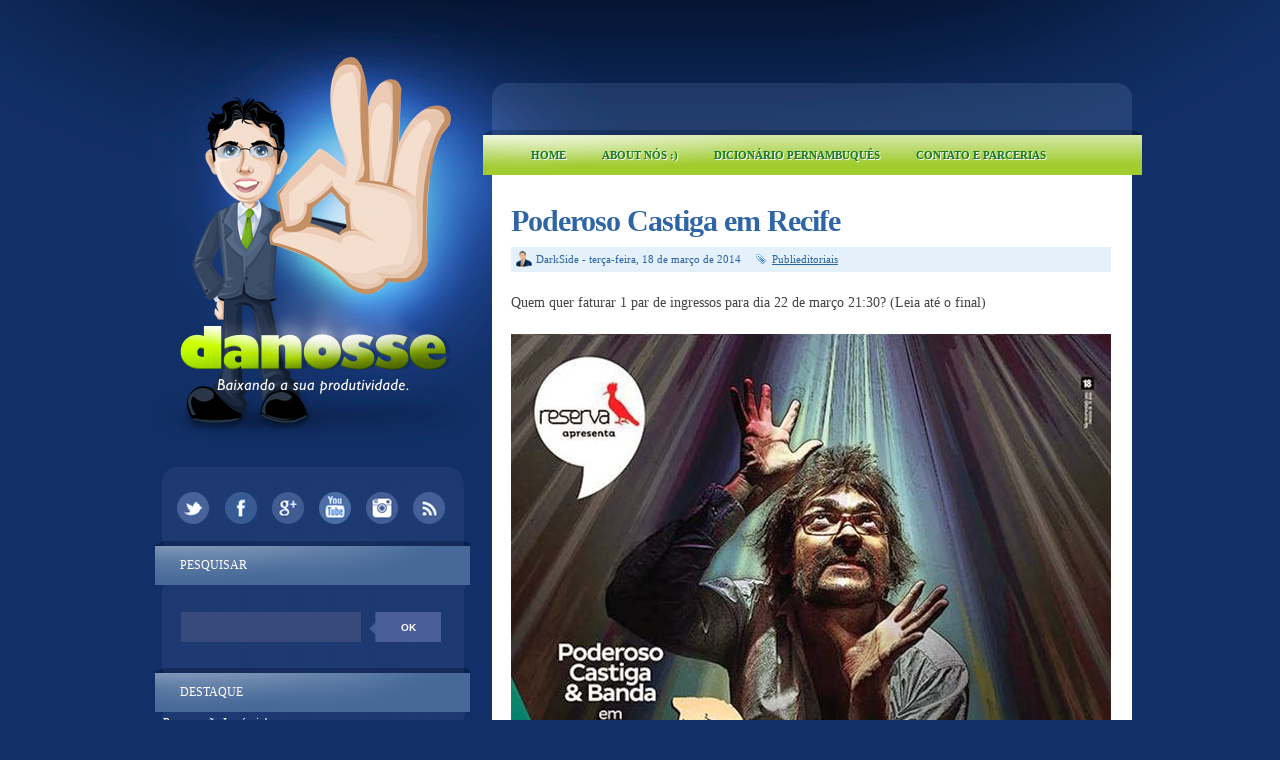

--- FILE ---
content_type: text/html; charset=UTF-8
request_url: https://www.danosse.com/2014/03/poderoso-castiga-em-recife.html
body_size: 35953
content:
<!DOCTYPE html>
<html dir='ltr' xmlns='http://www.w3.org/1999/xhtml' xmlns:b='http://www.google.com/2005/gml/b' xmlns:data='http://www.google.com/2005/gml/data' xmlns:expr='http://www.google.com/2005/gml/expr'>
<head>
<link href='https://www.blogger.com/static/v1/widgets/2944754296-widget_css_bundle.css' rel='stylesheet' type='text/css'/>
<link href='/favicon.ico' rel='shortcut icon' type='image/x-icon'>
<link href='/favicon.ico' rel='icon' type='image/x-icon'>
<link href="//fonts.googleapis.com/css?family=Lobster+Two:700" rel="stylesheet" type="text/css">
<meta content='text/html; charset=UTF-8' http-equiv='Content-Type'/>
<meta content='blogger' name='generator'/>
<link href='https://www.danosse.com/favicon.ico' rel='icon' type='image/x-icon'/>
<link href='http://www.danosse.com/2014/03/poderoso-castiga-em-recife.html' rel='canonical'/>
<link rel="alternate" type="application/atom+xml" title="Danosse.COM - Atom" href="https://www.danosse.com/feeds/posts/default" />
<link rel="alternate" type="application/rss+xml" title="Danosse.COM - RSS" href="https://www.danosse.com/feeds/posts/default?alt=rss" />
<link rel="service.post" type="application/atom+xml" title="Danosse.COM - Atom" href="https://www.blogger.com/feeds/22743830/posts/default" />

<link rel="alternate" type="application/atom+xml" title="Danosse.COM - Atom" href="https://www.danosse.com/feeds/7082079792840433905/comments/default" />
<!--Can't find substitution for tag [blog.ieCssRetrofitLinks]-->
<link href='https://blogger.googleusercontent.com/img/b/R29vZ2xl/AVvXsEhZOKwjX8UlGVwWl_SNDzuT-C7wpBFyK7MnnLkxhTklkWzZnGcvzTMVXZqGjF-JZsm7lc94QIRwGVynA4hDIZ50WovM7WB4wPN-mDviWsCAqUeQlQ-6Kmt0y2V011DDs55OyXSQ/s1600/140317_o_poderoso_castiga.jpg' rel='image_src'/>
<meta content='http://www.danosse.com/2014/03/poderoso-castiga-em-recife.html' property='og:url'/>
<meta content='Poderoso Castiga em Recife' property='og:title'/>
<meta content='Blog de humor e entretenimento que a 15 anos baixa a produtividade de todos.' property='og:description'/>
<meta content='https://blogger.googleusercontent.com/img/b/R29vZ2xl/AVvXsEhZOKwjX8UlGVwWl_SNDzuT-C7wpBFyK7MnnLkxhTklkWzZnGcvzTMVXZqGjF-JZsm7lc94QIRwGVynA4hDIZ50WovM7WB4wPN-mDviWsCAqUeQlQ-6Kmt0y2V011DDs55OyXSQ/w1200-h630-p-k-no-nu/140317_o_poderoso_castiga.jpg' property='og:image'/>
<title>
Poderoso Castiga em Recife | Danosse.COM
</title>
<style id='page-skin-1' type='text/css'><!--
/*
-----------------------------------------------
Theme Name: Danosse 2014
Author: DarkSide
Design: Saulo Amaral ( www.sauloamaral.com )
----------------------------------------------- */
/* GENERAL */
*{
margin: 0;s
padding: 0;
}
#navbar, #navbar-iframe, #PageList98 h2, #LinkList99 h2{
display: none;}
body {
background: #123068;
font-family: Trebuchet MS, Verdana, FranklinGothic;
/*font-family: Helvetica, arial, sans-serif; */
font-size: 12px;
color: #454545;
}
a:link, a:visited{
color: #2e65a6;
text-decoration: underline;
}
a:hover {
text-decoration: none;
color: #a7ce3d;
}
#dicionarioletras {
with:600px;
background-color:#b0c4de;
text-align:center;
padding:10px 10px;
}
hr {
border: none 0;
border-bottom: 1px solid #E0E0E0;
height: 1px;
margin: 10px 0;
}
strong {
font-weight: 700;
}
blockquote {
font-style: italic;
background: url(https://blogger.googleusercontent.com/img/b/R29vZ2xl/AVvXsEjWuPwKYiHS4auy5OEDqnUD4rtsmQWqP_Jkjm52_yh0HcR2UfZN3DVKsgn4v2jnpBwnQAsViCsIJjdEeeUEmtoFgLuPrkJRcVrKGodP6DxGCSscq6u4ksozAZKY8CMKKWraxAnufA/s0/quotes.gif) no-repeat top left;
background-position: 12px 12px;
color: #595959;
margin: 5px 0;
padding: 8px 15px 8px 60px;
}
a img {
border-width:0;
}
/* CONTAINERS */
#outer-wrapper {
background: #123068 url(https://blogger.googleusercontent.com/img/b/R29vZ2xl/AVvXsEgkjqpkp33fd4I3n2OYRLwSImovlaUNTifSSGstdcB9ukFjZRXwEr6XoK7tnI433p8RmJG_BYHzuYoRX6FZvjOQ3F4vCxZRpcFtLGPnYCsMQDPkx-3Qm9p5B32v9TLz9SrtKb1H/s1600/main-bg-teste02.png) repeat-y center top;
width: 100%;
margin:0px auto;
text-align: left;
padding: 0px;
}
#content-wrapper {
background: url(https://blogger.googleusercontent.com/img/b/R29vZ2xl/AVvXsEieHds6kPbkMuRoDzJM8xbYzsFsHk4jqUYm-bcVKHsrHFKtB-xK7rKk5Rmt3gMLCk1eRIKuApAj1SJg8XvAW4lAhWWdfMe3n4kkPHWjVBw2zcYW4QLX5MykUaatIZocK5JCU6M9/s1600/background-teste09.png) no-repeat center top;
width: 100%;
margin:0px auto;
text-align: left;
}
#main-outer {
width: 982px;
margin: 0 auto;
}
#foot-bg {
background: url(https://blogger.googleusercontent.com/img/b/R29vZ2xl/AVvXsEhukqSh0b5EnRmKVhBveMmsIUsD92XNNLBRB33tTPVmn4WdYznEtIbRFr9z1ohA_3elt7w75SKPTgeJ-xxF5G-ucVVbbDtFLIMX2EAPVuxEm_9kQpa7NHv9G340DKK6huEYl5x3/s1600/foot-bg-teste05.png) no-repeat center;
height: 24px;
}
#main-wrapper {
margin-top: 0px;
width: 620px;
float: right;
word-wrap: break-word;
overflow: hidden;
margin-left: 1px;
}
#sidebar-wrapper {
float: left;
word-wrap: break-word;
overflow: hidden;
padding-top: 460px;
width: 320px;
margin-left: 1px;
}
/* HEADER */
#header-wrapper{
width:600px;
height: 130px;
margin-bottom: 0px;
}
#header-container{
}
#header {
width: 500px;
height: 130px;
margin: 0px auto;
text-align: center;
}
#header a {
color: #000;
outline: none;
text-decoration: none;
}
#header h1 {
padding-top: 60px;
line-height:45px;
color: #000;
font-size: 45px;
font-family: FranklinGothic, Georgia, serif;
letter-spacing: -1px;
font-weight: 700;
}
#header a:hover {
color: #000;
text-decoration: none;
}
#header .description {
font-size: 14px;
color: #817d7d;
margin-top: 10px;
text-align: center;
max-width:500px;
line-height: 1.6em;
font-family: Georgia, serif;
font-style: italic;
}
#header-inner {
position: relative;
background-position: left;
margin-left: auto;
margin-right: auto;
}
#header img{
margin-left: 10px;
padding-top: 30px;
}
#searchform {
height: 40px;
margin-top: 25px;
margin-right: 8px;
}
#search {
height: 30px;
width: 260px;
float: left;
margin-left: 27px;
border: 0;
background: url(https://blogger.googleusercontent.com/img/b/R29vZ2xl/AVvXsEhwWs8QAAUGJ9Kx9aVN7ajTPEvSLLwBqvOylFStkE9yCBpazntVBVW1FfwHWprasxIk_S9TaUSCFlnUoTYUxhbAY6NdP9T6yt6S4EXIyu-HGoD-0Nfvocmn8qYcgw_DlqJhHDhe/s1600/search_arrow-teste06.png);
}
#search:hover {
height: 30px;
width: 260px;
float: left;
margin-left: 27px;
border: 0;
}
#s{
color: #FFF;
background: #384a7b;
font-size: 0.9em;
margin: 0px 0px 0 0px;
width: 160px;
padding: 0 10px;
border: none;
float: left;
height: 30px;
}
#searchsubmit {
background: #4b5e97;
border: none;
width: 65px;
height: 30px;
margin: 0px 0px 0 0px;
outline: none;
float: right;
color: #FFF;
font-weight:bold;
font-size:10px;
text-transform: uppercase;
}
#searchsubmit:hover {
background: #92b105;
color: #FFF;
text-shadow: 1px 1px 0 #817F80;
}
#social {
margin: 0 auto 15px auto;
width: 300px;
height: 40px;
text-align: center;
}
#social img {
margin-left: 5px;
margin-right: 5px;
}
#social img:hover {
opacity: 0.6;
}
/* MAIN MENU */
#main-menu-container {
margin: 5px 0 0 0;
width: 600px;
height:40px;
}
#main-menu{
/* margin: 7px 0 0 -44px !important; */
float: left;
margin-left: 0px;
margin-top: 6px;
width: 600px;
height: 40px;
}
#main-menu ul {
padding:2px 0 0 0; !important;
margin-left: 0px;
list-style-type: none;
list-style-image: none;
}
#main-menu li {
float: left;
padding: 6px 16px 6px 16px;
margin-left: 4px;
}
#main-menu li a{
float: left;
position: relative;
color: #1C792A;
text-shadow: 1px 1px 0 #fff;
text-transform: uppercase;
font-size: 11px;
font-weight: bold;
text-transform: uppercase;
text-decoration: none !important;
}
#main-menu li:hover {
}
#main-menu li:hover a, #menu li a:hover{
color: #817F80;
text-shadow: 1px 1px 0 #fff;
}
#main-menu li.selected {
background: #92b105;
-webkit-border-radius: 10px;
-moz-border-radius: 10px;
border-radius: 10px;
}
#main-menu li.selected a {
color: #fff !important;
text-shadow: 1px 1px 0 #817F80 !important;
}
/* HEADINGS*/
h1,h2, h3, h4 {
color: #000
line-height: 1.4em;
}
h1 {
font-size:30px;
}
h3 {
font-size:24px;
}
h3 {
font-size:20px;
}
h4 {
font-size:18px;
}
/* POSTS */
.post {
margin-top: 30px;
margin-right: 20px;
}
.post h3 {
margin:0;
font-size:30px;
line-height: 32px;
font-weight: normal;
padding-bottom: 5px;
color: #2e65a6;
display: block;
letter-spacing: -1px;
font-weight: bold;
}
.post h3 a, .post h3 a:visited, .post h3 strong {
text-decoration:none;
color: #2e65a6;
}
.post h3 strong, .post h3 a:hover {
color: #a7ce3d;
text-decoration: underline;
}
.post-body {
padding-top: 10px;
line-height:1.5em;
font-size: 14px;
text-align: justify;
}
.post-body blockquote {
line-height:1.3em;
background: url(https://blogger.googleusercontent.com/img/b/R29vZ2xl/AVvXsEiUb5FDSYTkrdm0m-CnG1J9hsxY9UOKhdZ-m-AFWmB2klVYPoern5PCUUaHpaZKm6gvZ7v_3LDwC-Z1DB9Gr4ykpSP8T6PKOSgb0L_qwfU5DJdiP5yyqJCMom4kWE8v9QVUlnkxSQ/s0/blockquote.png) no-repeat top left;
padding: 0 0 0 40px;
font-style: italic;
}
.post-body p {
margin-bottom: 15px;
}
.post ul li {
list-style: url(https://blogger.googleusercontent.com/img/b/R29vZ2xl/AVvXsEjWhZfziVztN7oXkyjvaEjHYQtIDTOSv5CZkKDDtThE2IbQ2etkWIhDzCaMfiuCwkowiUtcucheoFLwT8ZkA8YwOhbus2PPc2mBPNAhFcHplzZzJN-f4-dIlxxXPd9IwuoKOFmQZA/s0/bullet1.png) inside;
}
.post-body ol li {
list-style-type: upper-roman;
list-style-position: inside;
}
.post-header, .post-labels {
margin: 0 0 10px 0;
color: #122B15;
line-height: 1.4em;
font-size: 11px;
}
.post-header {
}
.post-footer-line-1 {
margin-top: 10px;
}
.post-footer-line-2 {
margin-bottom: 10px;
}
/*
.post-body img{
padding:20px;
background: #FFF;
border: 1px solid #CCC;
}
*/
.post-body a img{
opacity:1.0;
filter:alpha(opacity=100); /* For IE8 and earlier */
}
.post-body a:hover img{
opacity:0.5;
filter:alpha(opacity=50); /* For IE8 and earlier */
}
.post-body table{
border-collapse:collapse;
text-align: center;
margin: 0 1px;
}
.post-body table,th, td{
border: 1px solid #ccc;
}
.post-body th {
padding: 0 5px;
background: #F1F1F1;
}
.post-body blockquote {
margin:1em 20px;
}
.post-body blockquote p {
margin:.75em 0;
}
.post-footer {
color: #666666;
margin-left: 2px;
}
.post-comment-link a {
color: #2e65a6;
}
.post-comment-link a:hover {
color: #a7ce3d;
text-decoration: underline;
}
.post-footer-buttons {
background: #e4f1fa;
width: 600px;
height: 18px;
margin-top: 5px;
padding: 5px 0 2px 0;
}
.category, .post-author{
display: inline;
color: #2e65a6;
padding:3px 10px;
font-size: 11px;
}
.category a, .post-comment-link a{
color: #2e65a6;
}
.category a:hover, .post-comment-link a:hover{
color: #a7ce3d;
text-decoration: underline;
}
.category {
background: url(https://blogger.googleusercontent.com/img/b/R29vZ2xl/AVvXsEhifiKS5j8klWALDLka0Lv3xTlE0Fm90elv7NMzCm4TTwCPPPia4YJK4KAKA1-L-TuFOl9O_Aqi0Gr18yDBzHdYRwZidU916LlBi1P4Qk0Aml7lX4Oz_EY1S8aaRT7c2Bz-4vMPLg/s0/label.png) no-repeat left center;
padding-left: 16px;
margin-left: 2px;
}
.category-home {
background: #def7a6;
padding: 3px 8px;
-webkit-border-radius: 3px;
-moz-border-radius: 3px;
border-radius: 3px;
}
.category-home a, .category-home a:hover {
color: #2f64a6;
text-transform: uppercase;
font-size: 11px;
}
.post-author {
background: url(https://blogger.googleusercontent.com/img/b/R29vZ2xl/AVvXsEjvkbsSxjgHurGNNef8BUSp7P8U-7UXYm83Y0MuF7kItDxwF8KncxM1QjOGcs9tPdBQpv-suoQZl_3y6hiHYMZn8nx1G9Ep4a5C2G_g1949JX8vds8MdTZeunY19qrWIljHZv8T/s1600/user-teste1.png) no-repeat left center;
padding-left: 20px;
margin-left: 5px;
}
.comment-link {
background: url(https://blogger.googleusercontent.com/img/b/R29vZ2xl/AVvXsEhUlnumfX3JMhGcsXtPhJYD3uF2ZQm7shT5v_q2OQHLs3lG6d3BdrGb8LT9vvD0AHADcsB-q1VE_8hJ846_m0cRcgnXrXeLoYEYvIfOUEwTgLmDltZmvyk1vdeDhfPz1bBDNTEz/s1600/comment-teste01.png) no-repeat left center;
padding-left: 22px;
margin-left: 2px;
}
/* COMMENTS */
/*
#comments{
clear:both;
float:left;
width: 500px;
margin-left: 0px;
padding:5px 0;
}
#comments h4 {
background: url(https://blogger.googleusercontent.com/img/b/R29vZ2xl/AVvXsEjS9Il6hKG6natghROP4JCqCgve_doPc_uFC4v6feK__gTwByKlJ-FQgUY-0UGbQ1ImCjeam882_5O4HUK9k6bVaeJbPOdmZXmIBSq91RvEi0uSsX4KelMUe-DGzduPDtxShQhwCg/s0/dialog.png) no-repeat center left;
color: #000000;
font-family: Helvetica, arial,serif;
font-size: 24px;
font-weight: 400;
line-height: 2em;
margin: 0 0 1em 0;
padding: 5px 0 5px 50px;
}
*/
.comment-block {
background: #f5f6f8;
border: 1px solid #e4e4e4;
padding: 10px;
}
.datetime {
font-size: 10px;
text-transform: uppercase;
}
.comment-replies{
background: #fdfbee;
}
.comment-actions {
margin-top: 10px;
}
.comment-actions a{
margin-right: 10px;
-moz-box-shadow:inset 0px 1px 0px 0px #ffffff;
-webkit-box-shadow:inset 0px 1px 0px 0px #ffffff;
box-shadow:inset 0px 1px 0px 0px #ffffff;
background:-webkit-gradient( linear, left top, left bottom, color-stop(0.05, #ededed), color-stop(1, #dfdfdf) );
background:-moz-linear-gradient( center top, #ededed 5%, #dfdfdf 100% );
filter:progid:DXImageTransform.Microsoft.gradient(startColorstr='#ededed', endColorstr='#dfdfdf');
background-color:#ededed;
border:1px solid #dcdcdc;
display:inline-block;
color:#777777;
font-family:arial;
font-size:10px;
font-weight:bold;
padding:3px 6px;
text-decoration:none;
text-shadow:1px 1px 0px #ffffff;
}
.comment-actions a:hover {
background:-webkit-gradient( linear, left top, left bottom, color-stop(0.05, #dfdfdf), color-stop(1, #ededed) );
background:-moz-linear-gradient( center top, #dfdfdf 5%, #ededed 100% );
filter:progid:DXImageTransform.Microsoft.gradient(startColorstr='#dfdfdf', endColorstr='#ededed');
background-color:#dfdfdf;
text-decoration: none !important;
}
#comments{overflow:hidden;width: 600px;}
#comments h4{display:inline;padding:10px;line-height:40px;}
#comments h4,.comments .comment-header,.comments .comment-thread.inline-thread .comment{position:relative;}
#comments h4,.comments .continue a{background:#a7ce3d;}
#comments h4,.comments .user a,.comments .continue a{}
#comments h4,.comments .continue a{font-weight:normal;color:#fff;}
#comments h4:after{content:"";position:absolute;bottom:-10px;left:10px;border-top:10px solid #a7ce3d;border-right:20px solid transparent;width:0;height:0;line-height:0;}
#comments .avatar-image-container img{border:0;}
.comment-thread{color:#111}
.comment-thread a{color:#777}
.comment-thread ol{margin:0 0 20px}
.comment-thread .comment-content a,.comments .user a,.comments .comment-thread.inline-thread .user a{color:#d80556}
.comments .avatar-image-container,.comments .avatar-image-container img{width:48px;max-width:48px;height:48px;max-height:48px}
.comments .comment-block,.comments .comments-content .comment-replies,.comments .comment-replybox-single{margin-left:60px}
.comments .comment-block,.comments .comment-thread.inline-thread .comment{border:1px solid #ddd;background:#f9f9f9;padding:10px}
.comments .comments-content .comment{margin:15px 0 0;padding:0;width:100%;line-height:1em}
.comments .comments-content .icon.blog-author{position:absolute;top:-13px;right:-12px;margin:0;background-image: url(https://blogger.googleusercontent.com/img/b/R29vZ2xl/AVvXsEhb3ZQKCT5RNluytVQ8M92Qxi223BhrxqV3ouODY_li41WCyWY6Z9kesWe9XPspf0L3OhOSRkgiMdYLgRxX4TbWKDt_3IpDSgRvFAKyHlCtM9HKF96mGzjVvhyphenhyphenaz9EZWHUeqcuE/s1600/author3.png);width:36px;height:36px}
.comments .comments-content .inline-thread{padding:0 0 0 20px}
.comments .comments-content .comment-replies{margin-top:0}
.comments .comment-content{padding:5px 0;line-height:1.4em}
.comments .comment-thread.inline-thread{border-left:1px solid #ddd;background:transparent}
.comments .comment-thread.inline-thread .comment{width:auto}
.comments .comment-thread.inline-thread .comment:after{content:"";position:absolute;top:10px;left:-20px;border-top:1px solid #ddd;width:10px;height:0px}
.comments .comment-thread.inline-thread .comment .comment-block{border:0;background:transparent;padding:0}
.comments .comment-thread.inline-thread .comment-block{margin-left:48px}
.comments .comment-thread.inline-thread .user a{font-size:13px}
.comments .comment-thread.inline-thread .avatar-image-container,.comments .comment-thread.inline-thread .avatar-image-container img{width:36px;max-width:36px;height:36px;max-height:36px}
.comments .continue{border-top:0;width:100%}
.comments .continue a{padding:10px 0;text-align:center}
.comment .continue{display:none}
#comment-editor{width:103%!important}
.comment-form{width:100%;max-width:100%}
#blog-pager-newer-link {
float: left;
}
#blog-pager-older-link {
float: right;
}
#blog-pager-newer-link, #blog-pager-older-link {
-moz-box-shadow:inset 0px 1px 0px 0px #ab71ed;
-webkit-box-shadow:inset 0px 1px 0px 0px #ab71ed;
box-shadow:inset 0px 1px 0px 0px #ab71ed;
background:-webkit-gradient( linear, left top, left bottom, color-stop(0.05, #380778), color-stop(1, #791ca8) );
background:-moz-linear-gradient( center top, #380778 5%, #791ca8 100% );
filter:progid:DXImageTransform.Microsoft.gradient(startColorstr='#380778', endColorstr='#791ca8');
background-color:#380778;
-moz-border-radius:18px;
-webkit-border-radius:18px;
border-radius:18px;
border:1px solid #290959;
display:inline-block;
color:#ffffff;
font-family:arial;
font-size:10px;
text-transform: uppercase;
padding:6px 12px;
text-decoration:none;
text-shadow:1px 1px 0px #737373;
}
#blog-pager-older-link {
float: right;
}
#blog-pager-older-link:hover, #blog-pager-newer-link:hover{
background:-webkit-gradient( linear, left top, left bottom, color-stop(0.05, #791ca8), color-stop(1, #380778) );
background:-moz-linear-gradient( center top, #791ca8 5%, #380778 100% );
filter:progid:DXImageTransform.Microsoft.gradient(startColorstr='#791ca8', endColorstr='#380778');
background-color:#791ca8;
}
#blog-pager-older-link:hover a, #blog-pager-newer-link:hover a{
color: #FFF;
}
#blog-pager-older-link a:hover, #blog-pager-newer-link a:hover{
color: #FFF;
text-decoration: none;
}
#blog-pager-older-link:hover a, #blog-pager-newer-link:hover a{
color: #FFF;
text-decoration: none;
}
#blog-pager {
padding: 5px 0;
width: 600px;
text-align: center;
clear: both;
font-size: 12px;
color: #FFF;
}
#blog-pager a, #blog-pager a:visited {
color: #FFF;
}
.feed-links {
display: none;
clear: both;
line-height: 2.5em;
}
/* SIDEBAR CONTENT */
.sidebar {
line-height: 1.5em;
margin-top: 10px;
color: #FFF;
position:relative;
}
a.link-logo {
position: absolute;
left:0;
top:0;
width:100%;
height:460px;
}
.sidebar h2{
padding: 16px 0px 0 0;
height: 31px;
margin-left: 26px;
width: 280px;
font-weight: 400;
margin-top: 0;
margin-bottom: 0px;
color: #FFF;
font-size: 12px;
text-transform: uppercase;
}
.sidebar a, .sidebar p {
color: #FFF;
text-decoration: none;
}
.sidebar a:hover{
text-decoration: none;
}
.sidebar ul{
list-style:none;
width: 280px;
padding: 0;
}
.sidebar .widget-content {
width: 280px;
margin-left: 9px;
}
.sidebar li {
margin-left: 10px;
display: block;
padding: 5px 2px 5px 2px;
line-height:2.2em;
box-shadow: 0px 1px 0px #3D5174;
border-bottom: 2px solid rgb(22, 48, 97);
}
.sidebar li:hover {
}
.sidebar .widget {
background: url(https://blogger.googleusercontent.com/img/b/R29vZ2xl/AVvXsEjHN5WfK_GpU8YuusP5mHqlYgv9nUaPNZYFo6Z4tH7R2a1o3yodp8iGmjX_N6966evfjNpwFR5rHi08T693HlBhGxKCbsgiFkQ9ygSzrLj0p4ny9viOExkrN4mKR0PjtlnnSu3M/s1600/sidebar-head-teste03.png) no-repeat center top;
width: 320px;
margin: 0 0 15px 4px;
padding: 0;
}
.main .Blog {
border-bottom-width: 0;
}
#PopularPosts1 li{
padding: 5px 10px;
line-height: 1.6em;
background-image: none !important;
}
#PopularPosts1 img{
padding:1px;
border: 1px solid #CCC;
background: #FFF;
}
#PopularPosts1 img:hover{
padding:1px;
border: 1px solid #CCC;
background: #a7ce3d;
}
#PopularPosts1 .item-title a{
color: #6f87b6;
font-weight: bold;
}
#PopularPosts1 .item-title a:hover{
text-decoration: underline;
color: #a7ce3d;
}
.PopularPosts .widget-content ul li {
padding: 10px 2px 0px 10px !important;
}
/* PROFILE */
.profile-img {
float: left;
margin-top: 0;
margin-right: 5px;
margin-bottom: 5px;
margin-left: 0;
padding: 4px;
border: 1px solid #CCC;
}
.profile-data {
margin:0;
font-weight: bold;
line-height: 1.6em;
}
.profile-datablock {
margin:.5em 0 .5em;
}
.profile-textblock {
margin: 0.5em 0;
line-height: 1.6em;
}
.profile-link {
}
/* FOOTER */
#footer-wrapper {
width: 960px;
margin: 30px auto 0 auto;
background: url(//3.bp.blogspot.com/-xTudOa0nLJU/Uwz5L6KnjjI/AAAAAAAASGQ/ItFEJW5IpSI/s1600/bgRodape.gif) repeat-y top;
}
#footer-wrapper-top {
background: url(//3.bp.blogspot.com/-spMn2trN46A/Uwz239dBmXI/AAAAAAAASF4/UO2leDcZsX8/s1600/topRodape.gif) no-repeat top;
height: 25px;
}
#footer {
width:960px;
height: 250px;
margin: 0px auto 0 auto;
padding: 0px 0 25px 0;
line-height: 1.6em;
background: url(//3.bp.blogspot.com/-Lft9-HMjvyM/Uwz5LxMQfMI/AAAAAAAASGM/qRTm4tP7JUo/s1600/tituloRodape.gif) no-repeat;
}
.footerbox{
width: 270px;
padding: 0px 0;
color: #6488b9;
}
.footerbok p {
color: #022b40;
}
.footerbox a, .footerbox a:visited  {
color: #022b40;
text-decoration: none;
}
.footerbox a:hover {
color: #ffb9d4;
text-decoration: none;
}
.footerads h2 {
/*border-bottom: 2px solid #6ac3c4;*/
padding: 6px 2px;
margin-top: 6;
margin-bottom: 17px;
color: #FFF;
font-size: 14px;
font-family: Helvetica, Arial, sans-serif;
text-transform: uppercase;
font-weight: bold;
}
.footerbox h2 {
/*border-bottom: 2px solid #6ac3c4;*/
padding: 6px 2px;
margin-top: 6;
margin-bottom: 17px;
color: #FFF;
font-size: 14px;
font-family: Helvetica, Arial, sans-serif;
text-transform: uppercase;
font-weight: bold;
}
.footerbox ul {
list-style:none;
margin:0 0 0;
padding:0 0 0;
}
.footerbox li {
list-style:none;
margin:0;
border-bottom: 1px solid #6ac3c4;
line-height:2.2em;
display: block;
padding: 5px 0px 5px 0px;
}
.footerbox li:hover {
}
#footerbox1 {
margin-left: 21px;
margin-right:43px;
float: left;
}
#footerbox2 {
margin-right:57px;
float: left;
}
#footerbox3 {
float: left;
}
#credit-wrapper{
/*background: url(https://blogger.googleusercontent.com/img/b/R29vZ2xl/AVvXsEikMoB4cr32MS0lG4UbtHc2kddg83VjmNuo70JaIlJCpQvhhj1XmtcpYG0Rph1YhHOEXhl2ERnit1N-wjeg1RDlu6yWlqOAFQUrHYj6Dvcx9VrQQ29J0XdiDJJO7az2Gz4UJHn4Rw/s0/footer-grass.png) no-repeat center;*/
width: 960px;
margin: 0 auto 0px auto;
height: 116px;
}
#credit {
width: 940px;
margin: 0 auto;
color: #fefc3b;
text-align: center;
font-size: 12px;
padding-top: 80px;
}
#credit a, #credit a:visited {
color: #fefc3b;
}
e
.clear {
clear: both;
}
.clear {
clear: both;
}
/* NIVO SLIDER STYLES */
#slider-content {
width: 500px;
height: 360px;
}
#slider-container {
width: 600px;
margin-bottom: 25px;
padding: 0px;
}
.nivoSlider {
position:relative;
}
.nivoSlider img {
position:absolute;
top:0px;
left:0px;
}
.nivoSlider a.nivo-imageLink {
position:absolute;
top:0px;
left:0px;
width:100%;
height:100%;
border:0;
padding:0;
margin:0;
z-index:60;
display:none;
}
.nivo-slice {
display:block;
position:absolute;
z-index:50;
height:100%;
}
.nivo-caption {
position:absolute;
left:0px;
bottom:0px;
background: #000;
color:#fff;
opacity:0.8;
width:100%;
z-index:89;
}
.nivo-caption p {
padding:5px;
margin:0;
font-size: 14px;
color: #FFF;
text-align: center;
}
.nivo-caption a {
display:inline !important;
color: #FFF;
}
.nivo-html-caption {
display:none;
}
.nivo-directionNav a {
position:absolute;
top:45%;
z-index:99;
cursor:pointer;
}
.nivo-prevNav {
left:0px;
}
.nivo-nextNav {
right:0px;
}
.nivo-controlNav a {
position:
relative;
z-index:99;
cursor:pointer;
}
.nivo-controlNav a.active {
font-weight:bold;
}
/*============================*/
/*=== Custom Slider Styles ===*/
/*============================*/
#slider {
float: left;
position:relative;
width:500px;
margin-top: 15px;
margin-bottom: 40px;
height:300px;
background: #000 url(https://blogger.googleusercontent.com/img/b/R29vZ2xl/AVvXsEhQiJZKgV1Qi5zxiywSQiwtDChQPuOpMcYeqfY8G3Oart_qmQF4U_Ep29Cnr2gac-ylurwPAe0xBM7eswqTauYJ9Ja1MlnlHw6Ag6d8NkCE5dqJ2TJ7FwvQo_drb-5uu4eeG2Kl3A/s0/loading.png) no-repeat 50% 50%;
}
#slider img {
position:absolute;
top:0px;
left:0px;
display:none;
}
#slider a {
border:0;
display:block;
}
.nivo-controlNav {
position:absolute;
left:190px;
bottom:-30px;
}
.nivo-controlNav a {
width:22px;
height: 22px;
background: url(https://blogger.googleusercontent.com/img/b/R29vZ2xl/AVvXsEin-Tj_u6f3o_UOjrQxjc2PnvSv-10Me0flNV0ELJs2ocg_oLc-wtN1W5VZ12vDb2DjzhR7T1akL1cMso3fxNNtD_32pXm4jFxOjXbVdiqfTb1GWt1k_lJ7DCM7av_My2lj7-kBpQ/s0/bullets.png) no-repeat;
text-indent:-9999px;
border:0;
margin-right:7px;
float:left;
}
.nivo-controlNav a.active {
background-position:0 -22px;
}
.nivo-directionNav a {
display:block;
width:30px;height:30px;
background:url(https://blogger.googleusercontent.com/img/b/R29vZ2xl/AVvXsEhyqy1wPZ1ibYTsVYBnY_HukEAjbll6UjvPOKbfkbiwyKNk37XuH1pQj8wLN9aApqaYxA6JqZKzvHH2BXud8rU4b3WyjyT9ooZcVXikZIBtuARdHbtrwau4HSH6-0s7FAVQQ3Khhw/s0/arrows.png) no-repeat;
text-indent:-9999px;
border:0;
}
a.nivo-nextNav {
background-position:-30px 0;
right:15px;
}
a.nivo-prevNav {
left:15px;
}
.nivo-caption {
text-shadow:none;
}
.nivo-caption a {
color:#efe9d1;
text-decoration:underline;
}
.jump-link{
margin-top: 10px;
float: right;
-moz-box-shadow:inset 0px 1px 0px 0px #ffffff;
-webkit-box-shadow:inset 0px 1px 0px 0px #ffffff;
box-shadow:inset 0px 1px 0px 0px #ffffff;
background:-webkit-gradient( linear, left top, left bottom, color-stop(0.05, #ededed), color-stop(1, #dfdfdf) );
background:-moz-linear-gradient( center top, #ededed 5%, #dfdfdf 100% );
filter:progid:DXImageTransform.Microsoft.gradient(startColorstr='#ededed', endColorstr='#dfdfdf');
background-color:#ededed;
-moz-border-radius:18px;
-webkit-border-radius:18px;
border-radius:18px;
border:1px solid #dcdcdc;
display:inline-block;
color:#777777;
font-family:arial;
font-size:11px;
font-weight:bold;
padding:2px 8px;
text-decoration:none;
text-shadow:1px 1px 0px #ffffff;
}
.jump-link a {
color: #777;
text-decoration: none;
text-transform: uppercase;
}
.jump-link:hover {
background:-webkit-gradient( linear, left top, left bottom, color-stop(0.05, #dfdfdf), color-stop(1, #ededed) );
background:-moz-linear-gradient( center top, #dfdfdf 5%, #ededed 100% );
filter:progid:DXImageTransform.Microsoft.gradient(startColorstr='#dfdfdf', endColorstr='#ededed');
background-color:#dfdfdf;
}
ul#m-soc2 {
margin: 15px 0 0 10px;
padding: 0;
width: 300px;
height: 50px;
}
ul#m-soc2 li{
list-style: none;
margin: 7px;
padding: 0;
float:left;
border: none;
box-shadow: none !important;
}
ul#m-soc2 li a{
background: url(https://blogger.googleusercontent.com/img/b/R29vZ2xl/AVvXsEjRwLb3cKJs-zyOwo0ef7I1hWDZHuIvhYUgH-Z9HTfk_muoo0DyeW1xkapjC7frXL9XqnC_48eHtFdrpU_d4syancx9ct_8DNpZJsUMEHiGgfxtTcRhlBQrAffY7QYrCZ35d0OJ/s1600/redes_sociais-teste03.png) no-repeat 0 0;
margin:0;padding:0;display: block;position:relative;
width: 33px;
height: 33px;
overflow: visible;
}
ul#m-soc2 li a.twitter{
background-position: 0 0;
}
ul#m-soc2 li a.facebook{
background-position: -33px 0;
}
ul#m-soc2 li a.google{
background-position: -66px 0;
}
ul#m-soc2 li a.youtube{
background-position: -99px 0;
}
ul#m-soc2 li a.instagram{
background-position: -132px 0;
}
ul#m-soc2 li a.rss{
background-position: -165px 0;
}
ul#m-soc2 li a.twitter:hover{
background-position: 0 -33px;
}
ul#m-soc2 li a.facebook:hover{
background-position: -33px -33px;
}
ul#m-soc2 li a.google:hover {
background-position:-66px -33px;
}
ul#m-soc2 li a.youtube:hover{
background-position:-99px -33px;
}
ul#m-soc2 li a.instagram:hover {
background-position:-132px -33px;
}
ul#m-soc2 li a.rss:hover{
background-position:-165px -33px;
}
ul#m-soc2 li a span{
background: #a7ce3d;
position:absolute;
top:-10px;
left:-10px;
width:auto;
height:auto;
opacity:0;
padding:0 5px 0 5px;
text-align:left;
color:#fff;
filter:alpha(opacity=0);
white-space:nowrap;
border-radius:3px;
font-size:12px;
-webkit-transition: all 0.25s ease-in-out;
-moz-transition: all 0.25s ease-in-out;
-o-transition: all 0.25s ease-in-out;
-ms-transition: all 0.25s ease-in-out;
transition: all 0.25s ease-in-out;
}
ul#m-soc2 li a:hover { text-decoration:none; }
ul#m-soc2 li a:hover span{
opacity:.7;
filter:alpha(opacity=70);
top:-20px
}
/* Paginacao --------------------------- */
.showpageArea {
font-family:Verdana, Geneva, sans-serif;
color: #000;
font-size:11px;
margin:10px 0 0 0;
}
.showpageArea a {
padding: 3px 8px;
margin: 2px;
font-weight: 700;
text-decoration: none;
color: #fff !important; /* COR DA FONTE DO LINK PRÓXIMA */
border:1px solid #999; /* BORDA DO LINK PRÓXIMA */
background: #2e65a6; /* COR DE FUNDO DO LINK PRÓXIMA */
}
.showpageArea a:hover {
padding: 3px 8px;
margin: 2px;
font-weight: 700;
text-decoration: none;
color: #2e65a6 !important; /* COR DA FONTE DO LINK PRÓXIMA */
border:1px solid #999; /* BORDA DO LINK PRÓXIMA */
background: #bcd503; /* COR DE FUNDO DO LINK PRÓXIMA */
}
.showpageNum a {
padding: 3px 8px;
margin:0 4px;
text-decoration: none;
border:1px solid #999; /* BORDA DA NUMERAÇÃO */
background: #2e65a6; /* COR DE FUNDO DA NUMERAÇÃO */
}
.showpageNum a:hover {
padding: 3px 8px;
margin:0 4px;
text-decoration: none;
border:1px solid #999; /* BORDA DA NUMERAÇÃO */
background: #bcd503; /* COR DE FUNDO DA NUMERAÇÃO */
color: #2e65a6;
}
.showpageOf {
margin:0 8px 0 0;
}
.showpagePoint {
text-decoration: none;
padding: 3px 8px;
margin: 2px;
font-weight: 700;
border:1px solid #999; /* BORDA DA NUMERAÇÃO ATIVA */
background: #bcd503; /* COR DE FUNDO DA NUMERAÇÃO ATIVA */
color: #2e65a6; /* COR DA FOONTE DA NUMERAÇÃO ATIVA */
}

--></style>
<link href='https://blogger.googleusercontent.com/img/b/R29vZ2xl/AVvXsEiStTx-aHBwU6D9gAzKdgdlAfS5WXEg7hqnCPhJdJblRVovrisC2F_5PbyhmS1hw9az-VuGwxpesPEZExk6ehn4G2XLAsEG9ZkE6N0CljeCAUiuVOgJtwAv3kX3qEsMovN8l-w2/s1600/favicon.ico' rel='icon' type='image/x-icon'/></link>
<link href='https://blogger.googleusercontent.com/img/b/R29vZ2xl/AVvXsEiStTx-aHBwU6D9gAzKdgdlAfS5WXEg7hqnCPhJdJblRVovrisC2F_5PbyhmS1hw9az-VuGwxpesPEZExk6ehn4G2XLAsEG9ZkE6N0CljeCAUiuVOgJtwAv3kX3qEsMovN8l-w2/s1600/favicon.ico' rel='shortcut icon' type='image/x-icon'/></link>
<style type='text/css'>

.category-home {
display: none;
}
</style>
<script async='async' src='//pagead2.googlesyndication.com/pagead/js/adsbygoogle.js'></script>
<script>
     (adsbygoogle = window.adsbygoogle || []).push({
          google_ad_client: "ca-pub-3162565920211762",
          enable_page_level_ads: true
     });
</script>
<link href='https://www.blogger.com/dyn-css/authorization.css?targetBlogID=22743830&amp;zx=9733afca-1b22-4a37-85b5-950949c7968a' media='none' onload='if(media!=&#39;all&#39;)media=&#39;all&#39;' rel='stylesheet'/><noscript><link href='https://www.blogger.com/dyn-css/authorization.css?targetBlogID=22743830&amp;zx=9733afca-1b22-4a37-85b5-950949c7968a' rel='stylesheet'/></noscript>
<meta name='google-adsense-platform-account' content='ca-host-pub-1556223355139109'/>
<meta name='google-adsense-platform-domain' content='blogspot.com'/>

<!-- data-ad-client=ca-pub-5178720871344385 -->

</head>
<body onbeforeunload='_gaq.push([&#39;_trackEvent&#39;, &#39;UserAction&#39;, &#39;Out&#39;, &#39;Site&#39;]);'>
<!-- skip links for text browsers -->
<span id='skiplinks' style='display:none;'>
<a href='#main'>skip to main</a> |
      <a href='#sidebar'>skip to sidebar</a>
</span>
<!-- <div style='padding-top: 20px; text-align:center; align-content:center; height: 110px; margin-left: auto; margin-right: auto; width: 75%; background-color: #123068;'>-->
<!-- Cole aqui - Banner topo -->
<!-- <script class='wakeUpScriptTag' src='http://publisher.adswakeup.com/js/adwup.js?54935/407316/21143' type='text/javascript'/>-->
<!-- FIM - Banner topo -->
<!-- </div>-->
<div id='outer-wrapper'>
<div id='content-wrapper'>
<div id='main-outer'>
<div id='main-wrapper'>
<div id='header-wrapper'>
</div>
<div id='main-menu-container'>
<div class='menu section' id='main-menu'><div class='widget PageList' data-version='1' id='PageList98'>
<h2>Main Menu</h2>
<div class='widget-content'>
<ul>
<li>
<a href='https://www.danosse.com/'>Home</a>
</li>
<li>
<a href='https://www.danosse.com/p/about-nos.html'>About Nós :)</a>
</li>
<li>
<a href='https://www.danosse.com/p/voce-esta-no-dicionario-do-sucesso-do.html'>Dicionário Pernambuquês</a>
</li>
<li>
<a href='https://www.danosse.com/p/contato-e.html'>Contato e Parcerias</a>
</li>
</ul>
<div class='clear'></div>
</div>
</div></div></div>
<div class='main section' id='main'><div class='widget Blog' data-version='1' id='Blog1'>
<div class='blog-posts hfeed'>
<!--Can't find substitution for tag [defaultAdStart]-->

          <div class="date-outer">
        

          <div class="date-posts">
        
<div class='post-outer'>
<div class='post hentry'>
<a name='7082079792840433905'></a>
<h3 class='post-title entry-title'>
Poderoso Castiga em Recife
</h3>
<div class='post-header'>
<div class='post-header-line-1'></div>
<div class='post-footer-buttons'><span class='post-author vcard'>
<span class='fn'>DarkSide</span>


-
      
    
<script>var ultimaFecha = 'terça-feira, 18 de março de 2014';</script>
terça-feira, 18 de março de 2014
</span>
<span class='category'>
<a href='https://www.danosse.com/search/label/Publieditoriais' rel='tag'>Publieditoriais</a>
</span>
<span class='post-comment-link'>
</span>
</div>
</div>
<span class='category-home'>
<a href='https://www.danosse.com/search/label/Publieditoriais' rel='tag'>Publieditoriais</a>
</span>
<div class='post-body entry-content'>
Quem quer faturar 1 par de ingressos para dia 22 de março 21:30? (Leia até o final)<br />
<br />
<img border="0" src="https://blogger.googleusercontent.com/img/b/R29vZ2xl/AVvXsEhZOKwjX8UlGVwWl_SNDzuT-C7wpBFyK7MnnLkxhTklkWzZnGcvzTMVXZqGjF-JZsm7lc94QIRwGVynA4hDIZ50WovM7WB4wPN-mDviWsCAqUeQlQ-6Kmt0y2V011DDs55OyXSQ/s1600/140317_o_poderoso_castiga.jpg" />
<br />
A parceira <a href="http://artrec.com.br/site/home.php" target="_blank">ArtRec</a>, disponibilizou um par de ingressos para presentear um danosseano. Como o show já é sábado agora, vamos agilizar e saber quem é o sortudo, usado os comentários desse post.<br />
<br />
Para entrar na roda e tentar ser o Danosseano sortudo basta:<br />
<br />
1- Responder aqui nos comentários:<br />
"Qual a produtora do sucesso, parceira do Danosse, que só traz show de qualidade para Recife?"<br />
<br />
Nos comentários escolha "Nome/URL" e informe seu NOME e EMAIL. Dessa forma vou poder entrar em contato com você mais rápido. Se quiser pode colocar NOME e LINK DO SEU FACEBOOK, ou até logar com sua conta do google.<br />
O importante é você deixar uma forma para que eu possa entrar em contato.<br />
<br />
<del>Resultado sai: 20/03 às 22:00, aqui nos comentários.</del><br />
O sorteado ainda não confirmou e agora? sorteio de novo? Vou esperar só mais um pouco. :)
<br />
<b>PARABÉNSSSSS!!!</b><br />
Rafael Nogueira - <a href="http://www.danosse.com/2014/03/poderoso-castiga-em-recife.html?showComment=1395244629358#c4965857550922020676">http://www.danosse.com/201......</a>
<br />
<br />
<div style='clear: both;'></div>
</div>
<div class='post-footer'>
<div class='addthis_sharing_toolbox' data-title='Poderoso Castiga em Recife' data-url='https://www.danosse.com/2014/03/poderoso-castiga-em-recife.html'></div>
<div class='post-footer-line post-footer-line-1'>
<span class='post-icons'>
<span class='item-control blog-admin pid-1761587570'>
<a href='https://www.blogger.com/post-edit.g?blogID=22743830&postID=7082079792840433905&from=pencil' title='Editar post'>
<img alt='' class='icon-action' height='18' src='https://resources.blogblog.com/img/icon18_edit_allbkg.gif' width='18'/>
</a>
</span>
</span>
<div class='post-share-buttons goog-inline-block'>
</div>
</div>
<div class='post-footer-line post-footer-line-2'>
</div>
<div class='post-footer-line post-footer-line-3'><span class='post-location'>
</span>
</div>
</div>
</div>
<div class='comments' id='comments'>
<a name='comments'></a>
<h4>
121
comentários
</h4>
<div class='comments-content'>
<script async='async' src='' type='text/javascript'></script>
<script type='text/javascript'>
    (function() {
      var items = null;
      var msgs = null;
      var config = {};

// <![CDATA[
      var cursor = null;
      if (items && items.length > 0) {
        cursor = parseInt(items[items.length - 1].timestamp) + 1;
      }

      var bodyFromEntry = function(entry) {
        if (entry.gd$extendedProperty) {
          for (var k in entry.gd$extendedProperty) {
            if (entry.gd$extendedProperty[k].name == 'blogger.contentRemoved') {
              return '<span class="deleted-comment">' + entry.content.$t + '</span>';
            }
          }
        }
        return entry.content.$t;
      }

      var parse = function(data) {
        cursor = null;
        var comments = [];
        if (data && data.feed && data.feed.entry) {
          for (var i = 0, entry; entry = data.feed.entry[i]; i++) {
            var comment = {};
            // comment ID, parsed out of the original id format
            var id = /blog-(\d+).post-(\d+)/.exec(entry.id.$t);
            comment.id = id ? id[2] : null;
            comment.body = bodyFromEntry(entry);
            comment.timestamp = Date.parse(entry.published.$t) + '';
            if (entry.author && entry.author.constructor === Array) {
              var auth = entry.author[0];
              if (auth) {
                comment.author = {
                  name: (auth.name ? auth.name.$t : undefined),
                  profileUrl: (auth.uri ? auth.uri.$t : undefined),
                  avatarUrl: (auth.gd$image ? auth.gd$image.src : undefined)
                };
              }
            }
            if (entry.link) {
              if (entry.link[2]) {
                comment.link = comment.permalink = entry.link[2].href;
              }
              if (entry.link[3]) {
                var pid = /.*comments\/default\/(\d+)\?.*/.exec(entry.link[3].href);
                if (pid && pid[1]) {
                  comment.parentId = pid[1];
                }
              }
            }
            comment.deleteclass = 'item-control blog-admin';
            if (entry.gd$extendedProperty) {
              for (var k in entry.gd$extendedProperty) {
                if (entry.gd$extendedProperty[k].name == 'blogger.itemClass') {
                  comment.deleteclass += ' ' + entry.gd$extendedProperty[k].value;
                }
              }
            }
            comments.push(comment);
          }
        }
        return comments;
      };

      var paginator = function(callback) {
        if (hasMore()) {
          var url = config.feed + '?alt=json&v=2&orderby=published&reverse=false&max-results=50';
          if (cursor) {
            url += '&published-min=' + new Date(cursor).toISOString();
          }
          window.bloggercomments = function(data) {
            var parsed = parse(data);
            cursor = parsed.length < 50 ? null
                : parseInt(parsed[parsed.length - 1].timestamp) + 1
            callback(parsed);
            window.bloggercomments = null;
          }
          url += '&callback=bloggercomments';
          var script = document.createElement('script');
          script.type = 'text/javascript';
          script.src = url;
          document.getElementsByTagName('head')[0].appendChild(script);
        }
      };
      var hasMore = function() {
        return !!cursor;
      };
      var getMeta = function(key, comment) {
        if ('iswriter' == key) {
          var matches = !!comment.author
              && comment.author.name == config.authorName
              && comment.author.profileUrl == config.authorUrl;
          return matches ? 'true' : '';
        } else if ('deletelink' == key) {
          return config.baseUri + '/delete-comment.g?blogID='
               + config.blogId + '&postID=' + comment.id;
        } else if ('deleteclass' == key) {
          return comment.deleteclass;
        }
        return '';
      };

      var replybox = null;
      var replyUrlParts = null;
      var replyParent = undefined;

      var onReply = function(commentId, domId) {
        if (replybox == null) {
          // lazily cache replybox, and adjust to suit this style:
          replybox = document.getElementById('comment-editor');
          if (replybox != null) {
            replybox.height = '250px';
            replybox.style.display = 'block';
            replyUrlParts = replybox.src.split('#');
          }
        }
        if (replybox && (commentId !== replyParent)) {
          document.getElementById(domId).insertBefore(replybox, null);
          replybox.src = replyUrlParts[0]
              + (commentId ? '&parentID=' + commentId : '')
              + '#' + replyUrlParts[1];
          replyParent = commentId;
        }
      };

      var hash = (window.location.hash || '#').substring(1);
      var startThread, targetComment;
      if (/^comment-form_/.test(hash)) {
        startThread = hash.substring('comment-form_'.length);
      } else if (/^c[0-9]+$/.test(hash)) {
        targetComment = hash.substring(1);
      }

      // Configure commenting API:
      var configJso = {
        'maxDepth': config.maxThreadDepth
      };
      var provider = {
        'id': config.postId,
        'data': items,
        'loadNext': paginator,
        'hasMore': hasMore,
        'getMeta': getMeta,
        'onReply': onReply,
        'rendered': true,
        'initComment': targetComment,
        'initReplyThread': startThread,
        'config': configJso,
        'messages': msgs
      };

      var render = function() {
        if (window.goog && window.goog.comments) {
          var holder = document.getElementById('comment-holder');
          window.goog.comments.render(holder, provider);
        }
      };

      // render now, or queue to render when library loads:
      if (window.goog && window.goog.comments) {
        render();
      } else {
        window.goog = window.goog || {};
        window.goog.comments = window.goog.comments || {};
        window.goog.comments.loadQueue = window.goog.comments.loadQueue || [];
        window.goog.comments.loadQueue.push(render);
      }
    })();
// ]]>
  </script>
<div id='comment-holder'>
<div class="comment-thread toplevel-thread"><ol id="top-ra"><li class="comment" id="c1118300686851399770"><div class="avatar-image-container"><img src="//www.blogger.com/img/blogger_logo_round_35.png" alt=""/></div><div class="comment-block"><div class="comment-header"><cite class="user"><a href="https://www.blogger.com/profile/00206772598643170475" rel="nofollow">desafio photoshop</a></cite><span class="icon user "></span><span class="datetime secondary-text"><a rel="nofollow" href="https://www.danosse.com/2014/03/poderoso-castiga-em-recife.html?showComment=1395194124134#c1118300686851399770">3/18/2014 10:55 PM</a></span></div><p class="comment-content">Reserva<br></p><span class="comment-actions secondary-text"><a class="comment-reply" target="_self" data-comment-id="1118300686851399770">Responder</a><span class="item-control blog-admin blog-admin pid-1614986016"><a target="_self" href="https://www.blogger.com/comment/delete/22743830/1118300686851399770">Excluir</a></span></span></div><div class="comment-replies"><div id="c1118300686851399770-rt" class="comment-thread inline-thread hidden"><span class="thread-toggle thread-expanded"><span class="thread-arrow"></span><span class="thread-count"><a target="_self">Respostas</a></span></span><ol id="c1118300686851399770-ra" class="thread-chrome thread-expanded"><div></div><div id="c1118300686851399770-continue" class="continue"><a class="comment-reply" target="_self" data-comment-id="1118300686851399770">Responder</a></div></ol></div></div><div class="comment-replybox-single" id="c1118300686851399770-ce"></div></li><li class="comment" id="c1149755077097071417"><div class="avatar-image-container"><img src="//www.blogger.com/img/blogger_logo_round_35.png" alt=""/></div><div class="comment-block"><div class="comment-header"><cite class="user"><a href="https://www.blogger.com/profile/00206772598643170475" rel="nofollow">desafio photoshop</a></cite><span class="icon user "></span><span class="datetime secondary-text"><a rel="nofollow" href="https://www.danosse.com/2014/03/poderoso-castiga-em-recife.html?showComment=1395194195211#c1149755077097071417">3/18/2014 10:56 PM</a></span></div><p class="comment-content"> ArtRec,  https://www.facebook.com/prates.claudio</p><span class="comment-actions secondary-text"><a class="comment-reply" target="_self" data-comment-id="1149755077097071417">Responder</a><span class="item-control blog-admin blog-admin pid-1614986016"><a target="_self" href="https://www.blogger.com/comment/delete/22743830/1149755077097071417">Excluir</a></span></span></div><div class="comment-replies"><div id="c1149755077097071417-rt" class="comment-thread inline-thread hidden"><span class="thread-toggle thread-expanded"><span class="thread-arrow"></span><span class="thread-count"><a target="_self">Respostas</a></span></span><ol id="c1149755077097071417-ra" class="thread-chrome thread-expanded"><div></div><div id="c1149755077097071417-continue" class="continue"><a class="comment-reply" target="_self" data-comment-id="1149755077097071417">Responder</a></div></ol></div></div><div class="comment-replybox-single" id="c1149755077097071417-ce"></div></li><li class="comment" id="c880839085434118917"><div class="avatar-image-container"><img src="//resources.blogblog.com/img/blank.gif" alt=""/></div><div class="comment-block"><div class="comment-header"><cite class="user"><a href="https://www.facebook.com/prates.claudio" rel="nofollow">Claudio Prates</a></cite><span class="icon user "></span><span class="datetime secondary-text"><a rel="nofollow" href="https://www.danosse.com/2014/03/poderoso-castiga-em-recife.html?showComment=1395194243649#c880839085434118917">3/18/2014 10:57 PM</a></span></div><p class="comment-content">ArtRec</p><span class="comment-actions secondary-text"><a class="comment-reply" target="_self" data-comment-id="880839085434118917">Responder</a><span class="item-control blog-admin blog-admin pid-1796614547"><a target="_self" href="https://www.blogger.com/comment/delete/22743830/880839085434118917">Excluir</a></span></span></div><div class="comment-replies"><div id="c880839085434118917-rt" class="comment-thread inline-thread hidden"><span class="thread-toggle thread-expanded"><span class="thread-arrow"></span><span class="thread-count"><a target="_self">Respostas</a></span></span><ol id="c880839085434118917-ra" class="thread-chrome thread-expanded"><div></div><div id="c880839085434118917-continue" class="continue"><a class="comment-reply" target="_self" data-comment-id="880839085434118917">Responder</a></div></ol></div></div><div class="comment-replybox-single" id="c880839085434118917-ce"></div></li><li class="comment" id="c4139642908949987701"><div class="avatar-image-container"><img src="//resources.blogblog.com/img/blank.gif" alt=""/></div><div class="comment-block"><div class="comment-header"><cite class="user"><a href="https://www.facebook.com/hiccaro.rodrigues" rel="nofollow">Hiccaro rodrigues (icaro.hc@hotmail.com)</a></cite><span class="icon user "></span><span class="datetime secondary-text"><a rel="nofollow" href="https://www.danosse.com/2014/03/poderoso-castiga-em-recife.html?showComment=1395194379816#c4139642908949987701">3/18/2014 10:59 PM</a></span></div><p class="comment-content"> &quot;Qual a produtora do sucesso, parceira do Danosse, que só traz show de qualidade para Recife?&quot;<br><br>ArtRec</p><span class="comment-actions secondary-text"><a class="comment-reply" target="_self" data-comment-id="4139642908949987701">Responder</a><span class="item-control blog-admin blog-admin pid-1796614547"><a target="_self" href="https://www.blogger.com/comment/delete/22743830/4139642908949987701">Excluir</a></span></span></div><div class="comment-replies"><div id="c4139642908949987701-rt" class="comment-thread inline-thread hidden"><span class="thread-toggle thread-expanded"><span class="thread-arrow"></span><span class="thread-count"><a target="_self">Respostas</a></span></span><ol id="c4139642908949987701-ra" class="thread-chrome thread-expanded"><div></div><div id="c4139642908949987701-continue" class="continue"><a class="comment-reply" target="_self" data-comment-id="4139642908949987701">Responder</a></div></ol></div></div><div class="comment-replybox-single" id="c4139642908949987701-ce"></div></li><li class="comment" id="c3115637555250850471"><div class="avatar-image-container"><img src="//www.blogger.com/img/blogger_logo_round_35.png" alt=""/></div><div class="comment-block"><div class="comment-header"><cite class="user"><a href="https://www.blogger.com/profile/07920424026137964939" rel="nofollow">Unknown</a></cite><span class="icon user "></span><span class="datetime secondary-text"><a rel="nofollow" href="https://www.danosse.com/2014/03/poderoso-castiga-em-recife.html?showComment=1395194389899#c3115637555250850471">3/18/2014 10:59 PM</a></span></div><p class="comment-content">ArtRec</p><span class="comment-actions secondary-text"><a class="comment-reply" target="_self" data-comment-id="3115637555250850471">Responder</a><span class="item-control blog-admin blog-admin pid-243586963"><a target="_self" href="https://www.blogger.com/comment/delete/22743830/3115637555250850471">Excluir</a></span></span></div><div class="comment-replies"><div id="c3115637555250850471-rt" class="comment-thread inline-thread hidden"><span class="thread-toggle thread-expanded"><span class="thread-arrow"></span><span class="thread-count"><a target="_self">Respostas</a></span></span><ol id="c3115637555250850471-ra" class="thread-chrome thread-expanded"><div></div><div id="c3115637555250850471-continue" class="continue"><a class="comment-reply" target="_self" data-comment-id="3115637555250850471">Responder</a></div></ol></div></div><div class="comment-replybox-single" id="c3115637555250850471-ce"></div></li><li class="comment" id="c8127960450943467769"><div class="avatar-image-container"><img src="//blogger.googleusercontent.com/img/b/R29vZ2xl/AVvXsEjhnhE95EX6prWOyrPuquTj2P4sJydyMguLw6SAQUEQRguuj8cVlNi5J_T6fiBCon_LSkL0OzNqASvdnhS7l5dIJteYCjUf4t0X04ezkAG4Vdd2yOeMHHbJ4SKPyEZl7gQ/s45-c/foto0075_001.jpg" alt=""/></div><div class="comment-block"><div class="comment-header"><cite class="user"><a href="https://www.blogger.com/profile/07427252761872455336" rel="nofollow">Augusto Beckman Costa</a></cite><span class="icon user "></span><span class="datetime secondary-text"><a rel="nofollow" href="https://www.danosse.com/2014/03/poderoso-castiga-em-recife.html?showComment=1395194415413#c8127960450943467769">3/18/2014 11:00 PM</a></span></div><p class="comment-content">Resposta: ArtRec </p><span class="comment-actions secondary-text"><a class="comment-reply" target="_self" data-comment-id="8127960450943467769">Responder</a><span class="item-control blog-admin blog-admin pid-263115665"><a target="_self" href="https://www.blogger.com/comment/delete/22743830/8127960450943467769">Excluir</a></span></span></div><div class="comment-replies"><div id="c8127960450943467769-rt" class="comment-thread inline-thread hidden"><span class="thread-toggle thread-expanded"><span class="thread-arrow"></span><span class="thread-count"><a target="_self">Respostas</a></span></span><ol id="c8127960450943467769-ra" class="thread-chrome thread-expanded"><div></div><div id="c8127960450943467769-continue" class="continue"><a class="comment-reply" target="_self" data-comment-id="8127960450943467769">Responder</a></div></ol></div></div><div class="comment-replybox-single" id="c8127960450943467769-ce"></div></li><li class="comment" id="c5024006505864031835"><div class="avatar-image-container"><img src="//www.blogger.com/img/blogger_logo_round_35.png" alt=""/></div><div class="comment-block"><div class="comment-header"><cite class="user"><a href="https://www.blogger.com/profile/15536968233799835363" rel="nofollow">Unknown</a></cite><span class="icon user "></span><span class="datetime secondary-text"><a rel="nofollow" href="https://www.danosse.com/2014/03/poderoso-castiga-em-recife.html?showComment=1395194477140#c5024006505864031835">3/18/2014 11:01 PM</a></span></div><p class="comment-content">ArtRec</p><span class="comment-actions secondary-text"><a class="comment-reply" target="_self" data-comment-id="5024006505864031835">Responder</a><span class="item-control blog-admin blog-admin pid-2019511644"><a target="_self" href="https://www.blogger.com/comment/delete/22743830/5024006505864031835">Excluir</a></span></span></div><div class="comment-replies"><div id="c5024006505864031835-rt" class="comment-thread inline-thread hidden"><span class="thread-toggle thread-expanded"><span class="thread-arrow"></span><span class="thread-count"><a target="_self">Respostas</a></span></span><ol id="c5024006505864031835-ra" class="thread-chrome thread-expanded"><div></div><div id="c5024006505864031835-continue" class="continue"><a class="comment-reply" target="_self" data-comment-id="5024006505864031835">Responder</a></div></ol></div></div><div class="comment-replybox-single" id="c5024006505864031835-ce"></div></li><li class="comment" id="c698565934385761350"><div class="avatar-image-container"><img src="//blogger.googleusercontent.com/img/b/R29vZ2xl/AVvXsEgrziL5IW3Q5rJUKFq1uNBqwQ3PtBzaqMqZGWBYFj6ejxOOq48PvAMBjclXbn4Ax9J61_Ko3H6UDIXjIS1qwrwaXke7MqTg2Z00X2hPq8m9vBqhvZyBoAz5RdiyqV4Ju6U/s45-c/perfil1.jpg" alt=""/></div><div class="comment-block"><div class="comment-header"><cite class="user"><a href="https://www.blogger.com/profile/08696641891554959196" rel="nofollow">Hapvida Johnatan ivan</a></cite><span class="icon user "></span><span class="datetime secondary-text"><a rel="nofollow" href="https://www.danosse.com/2014/03/poderoso-castiga-em-recife.html?showComment=1395194510644#c698565934385761350">3/18/2014 11:01 PM</a></span></div><p class="comment-content">ArtRec!</p><span class="comment-actions secondary-text"><a class="comment-reply" target="_self" data-comment-id="698565934385761350">Responder</a><span class="item-control blog-admin blog-admin pid-1084170737"><a target="_self" href="https://www.blogger.com/comment/delete/22743830/698565934385761350">Excluir</a></span></span></div><div class="comment-replies"><div id="c698565934385761350-rt" class="comment-thread inline-thread hidden"><span class="thread-toggle thread-expanded"><span class="thread-arrow"></span><span class="thread-count"><a target="_self">Respostas</a></span></span><ol id="c698565934385761350-ra" class="thread-chrome thread-expanded"><div></div><div id="c698565934385761350-continue" class="continue"><a class="comment-reply" target="_self" data-comment-id="698565934385761350">Responder</a></div></ol></div></div><div class="comment-replybox-single" id="c698565934385761350-ce"></div></li><li class="comment" id="c7665233597422713770"><div class="avatar-image-container"><img src="//www.blogger.com/img/blogger_logo_round_35.png" alt=""/></div><div class="comment-block"><div class="comment-header"><cite class="user"><a href="https://www.blogger.com/profile/07194311554896064436" rel="nofollow">Unknown</a></cite><span class="icon user "></span><span class="datetime secondary-text"><a rel="nofollow" href="https://www.danosse.com/2014/03/poderoso-castiga-em-recife.html?showComment=1395194523240#c7665233597422713770">3/18/2014 11:02 PM</a></span></div><p class="comment-content">ART REC Produções<br>A marca dos grandes eventos.</p><span class="comment-actions secondary-text"><a class="comment-reply" target="_self" data-comment-id="7665233597422713770">Responder</a><span class="item-control blog-admin blog-admin pid-1004144082"><a target="_self" href="https://www.blogger.com/comment/delete/22743830/7665233597422713770">Excluir</a></span></span></div><div class="comment-replies"><div id="c7665233597422713770-rt" class="comment-thread inline-thread hidden"><span class="thread-toggle thread-expanded"><span class="thread-arrow"></span><span class="thread-count"><a target="_self">Respostas</a></span></span><ol id="c7665233597422713770-ra" class="thread-chrome thread-expanded"><div></div><div id="c7665233597422713770-continue" class="continue"><a class="comment-reply" target="_self" data-comment-id="7665233597422713770">Responder</a></div></ol></div></div><div class="comment-replybox-single" id="c7665233597422713770-ce"></div></li><li class="comment" id="c5270289250207490411"><div class="avatar-image-container"><img src="//blogger.googleusercontent.com/img/b/R29vZ2xl/AVvXsEjhnhE95EX6prWOyrPuquTj2P4sJydyMguLw6SAQUEQRguuj8cVlNi5J_T6fiBCon_LSkL0OzNqASvdnhS7l5dIJteYCjUf4t0X04ezkAG4Vdd2yOeMHHbJ4SKPyEZl7gQ/s45-c/foto0075_001.jpg" alt=""/></div><div class="comment-block"><div class="comment-header"><cite class="user"><a href="https://www.blogger.com/profile/07427252761872455336" rel="nofollow">Augusto Beckman Costa</a></cite><span class="icon user "></span><span class="datetime secondary-text"><a rel="nofollow" href="https://www.danosse.com/2014/03/poderoso-castiga-em-recife.html?showComment=1395194536603#c5270289250207490411">3/18/2014 11:02 PM</a></span></div><p class="comment-content">Resposta:ArtRec </p><span class="comment-actions secondary-text"><a class="comment-reply" target="_self" data-comment-id="5270289250207490411">Responder</a><span class="item-control blog-admin blog-admin pid-263115665"><a target="_self" href="https://www.blogger.com/comment/delete/22743830/5270289250207490411">Excluir</a></span></span></div><div class="comment-replies"><div id="c5270289250207490411-rt" class="comment-thread inline-thread hidden"><span class="thread-toggle thread-expanded"><span class="thread-arrow"></span><span class="thread-count"><a target="_self">Respostas</a></span></span><ol id="c5270289250207490411-ra" class="thread-chrome thread-expanded"><div></div><div id="c5270289250207490411-continue" class="continue"><a class="comment-reply" target="_self" data-comment-id="5270289250207490411">Responder</a></div></ol></div></div><div class="comment-replybox-single" id="c5270289250207490411-ce"></div></li><li class="comment" id="c7398246485791747340"><div class="avatar-image-container"><img src="//www.blogger.com/img/blogger_logo_round_35.png" alt=""/></div><div class="comment-block"><div class="comment-header"><cite class="user"><a href="https://www.blogger.com/profile/07194311554896064436" rel="nofollow">Unknown</a></cite><span class="icon user "></span><span class="datetime secondary-text"><a rel="nofollow" href="https://www.danosse.com/2014/03/poderoso-castiga-em-recife.html?showComment=1395194596260#c7398246485791747340">3/18/2014 11:03 PM</a></span></div><p class="comment-content">ART REC Produções<br>A marca dos grandes eventos.</p><span class="comment-actions secondary-text"><a class="comment-reply" target="_self" data-comment-id="7398246485791747340">Responder</a><span class="item-control blog-admin blog-admin pid-1004144082"><a target="_self" href="https://www.blogger.com/comment/delete/22743830/7398246485791747340">Excluir</a></span></span></div><div class="comment-replies"><div id="c7398246485791747340-rt" class="comment-thread inline-thread hidden"><span class="thread-toggle thread-expanded"><span class="thread-arrow"></span><span class="thread-count"><a target="_self">Respostas</a></span></span><ol id="c7398246485791747340-ra" class="thread-chrome thread-expanded"><div></div><div id="c7398246485791747340-continue" class="continue"><a class="comment-reply" target="_self" data-comment-id="7398246485791747340">Responder</a></div></ol></div></div><div class="comment-replybox-single" id="c7398246485791747340-ce"></div></li><li class="comment" id="c1567629575090145682"><div class="avatar-image-container"><img src="//www.blogger.com/img/blogger_logo_round_35.png" alt=""/></div><div class="comment-block"><div class="comment-header"><cite class="user"><a href="https://www.blogger.com/profile/04605469636780104702" rel="nofollow">Carlos H</a></cite><span class="icon user "></span><span class="datetime secondary-text"><a rel="nofollow" href="https://www.danosse.com/2014/03/poderoso-castiga-em-recife.html?showComment=1395194680809#c1567629575090145682">3/18/2014 11:04 PM</a></span></div><p class="comment-content">é a  ArtRec!<br><br>nome: carlos henrique<br>email: transitado@gmail.com</p><span class="comment-actions secondary-text"><a class="comment-reply" target="_self" data-comment-id="1567629575090145682">Responder</a><span class="item-control blog-admin blog-admin pid-623895844"><a target="_self" href="https://www.blogger.com/comment/delete/22743830/1567629575090145682">Excluir</a></span></span></div><div class="comment-replies"><div id="c1567629575090145682-rt" class="comment-thread inline-thread hidden"><span class="thread-toggle thread-expanded"><span class="thread-arrow"></span><span class="thread-count"><a target="_self">Respostas</a></span></span><ol id="c1567629575090145682-ra" class="thread-chrome thread-expanded"><div></div><div id="c1567629575090145682-continue" class="continue"><a class="comment-reply" target="_self" data-comment-id="1567629575090145682">Responder</a></div></ol></div></div><div class="comment-replybox-single" id="c1567629575090145682-ce"></div></li><li class="comment" id="c172866496148300432"><div class="avatar-image-container"><img src="//www.blogger.com/img/blogger_logo_round_35.png" alt=""/></div><div class="comment-block"><div class="comment-header"><cite class="user"><a href="https://www.blogger.com/profile/11653724698103022756" rel="nofollow">Unknown</a></cite><span class="icon user "></span><span class="datetime secondary-text"><a rel="nofollow" href="https://www.danosse.com/2014/03/poderoso-castiga-em-recife.html?showComment=1395194812252#c172866496148300432">3/18/2014 11:06 PM</a></span></div><p class="comment-content">ArtRec Produções *-*</p><span class="comment-actions secondary-text"><a class="comment-reply" target="_self" data-comment-id="172866496148300432">Responder</a><span class="item-control blog-admin blog-admin pid-1463879103"><a target="_self" href="https://www.blogger.com/comment/delete/22743830/172866496148300432">Excluir</a></span></span></div><div class="comment-replies"><div id="c172866496148300432-rt" class="comment-thread inline-thread hidden"><span class="thread-toggle thread-expanded"><span class="thread-arrow"></span><span class="thread-count"><a target="_self">Respostas</a></span></span><ol id="c172866496148300432-ra" class="thread-chrome thread-expanded"><div></div><div id="c172866496148300432-continue" class="continue"><a class="comment-reply" target="_self" data-comment-id="172866496148300432">Responder</a></div></ol></div></div><div class="comment-replybox-single" id="c172866496148300432-ce"></div></li><li class="comment" id="c2179083014561841040"><div class="avatar-image-container"><img src="//1.bp.blogspot.com/_biyZApKsY3s/TFgVv1ZHxKI/AAAAAAAAAEY/0svvY4x6yhQ/S45-s35/curriculo_edited.jpg" alt=""/></div><div class="comment-block"><div class="comment-header"><cite class="user"><a href="https://www.blogger.com/profile/11703502910788611655" rel="nofollow">Fernando Ribeiro</a></cite><span class="icon user "></span><span class="datetime secondary-text"><a rel="nofollow" href="https://www.danosse.com/2014/03/poderoso-castiga-em-recife.html?showComment=1395194838909#c2179083014561841040">3/18/2014 11:07 PM</a></span></div><p class="comment-content">ART REC! Fernando Ribeiro - fernandobm.ribeiro@hotmail.com</p><span class="comment-actions secondary-text"><a class="comment-reply" target="_self" data-comment-id="2179083014561841040">Responder</a><span class="item-control blog-admin blog-admin pid-1120156934"><a target="_self" href="https://www.blogger.com/comment/delete/22743830/2179083014561841040">Excluir</a></span></span></div><div class="comment-replies"><div id="c2179083014561841040-rt" class="comment-thread inline-thread hidden"><span class="thread-toggle thread-expanded"><span class="thread-arrow"></span><span class="thread-count"><a target="_self">Respostas</a></span></span><ol id="c2179083014561841040-ra" class="thread-chrome thread-expanded"><div></div><div id="c2179083014561841040-continue" class="continue"><a class="comment-reply" target="_self" data-comment-id="2179083014561841040">Responder</a></div></ol></div></div><div class="comment-replybox-single" id="c2179083014561841040-ce"></div></li><li class="comment" id="c5862071566202788167"><div class="avatar-image-container"><img src="//www.blogger.com/img/blogger_logo_round_35.png" alt=""/></div><div class="comment-block"><div class="comment-header"><cite class="user"><a href="https://www.blogger.com/profile/11653724698103022756" rel="nofollow">Unknown</a></cite><span class="icon user "></span><span class="datetime secondary-text"><a rel="nofollow" href="https://www.danosse.com/2014/03/poderoso-castiga-em-recife.html?showComment=1395194880172#c5862071566202788167">3/18/2014 11:08 PM</a></span></div><p class="comment-content">ArtRec  https://www.facebook.com/Gui.barbosaa   Guilherme Barbosa</p><span class="comment-actions secondary-text"><a class="comment-reply" target="_self" data-comment-id="5862071566202788167">Responder</a><span class="item-control blog-admin blog-admin pid-1463879103"><a target="_self" href="https://www.blogger.com/comment/delete/22743830/5862071566202788167">Excluir</a></span></span></div><div class="comment-replies"><div id="c5862071566202788167-rt" class="comment-thread inline-thread hidden"><span class="thread-toggle thread-expanded"><span class="thread-arrow"></span><span class="thread-count"><a target="_self">Respostas</a></span></span><ol id="c5862071566202788167-ra" class="thread-chrome thread-expanded"><div></div><div id="c5862071566202788167-continue" class="continue"><a class="comment-reply" target="_self" data-comment-id="5862071566202788167">Responder</a></div></ol></div></div><div class="comment-replybox-single" id="c5862071566202788167-ce"></div></li><li class="comment" id="c8086776909337418029"><div class="avatar-image-container"><img src="//resources.blogblog.com/img/blank.gif" alt=""/></div><div class="comment-block"><div class="comment-header"><cite class="user"><a href="https://m.facebook.com/igor.guarana%3Frefid%3D7" rel="nofollow">Igor Guaraná</a></cite><span class="icon user "></span><span class="datetime secondary-text"><a rel="nofollow" href="https://www.danosse.com/2014/03/poderoso-castiga-em-recife.html?showComment=1395194966789#c8086776909337418029">3/18/2014 11:09 PM</a></span></div><p class="comment-content">ArtRec! o/</p><span class="comment-actions secondary-text"><a class="comment-reply" target="_self" data-comment-id="8086776909337418029">Responder</a><span class="item-control blog-admin blog-admin pid-1796614547"><a target="_self" href="https://www.blogger.com/comment/delete/22743830/8086776909337418029">Excluir</a></span></span></div><div class="comment-replies"><div id="c8086776909337418029-rt" class="comment-thread inline-thread hidden"><span class="thread-toggle thread-expanded"><span class="thread-arrow"></span><span class="thread-count"><a target="_self">Respostas</a></span></span><ol id="c8086776909337418029-ra" class="thread-chrome thread-expanded"><div></div><div id="c8086776909337418029-continue" class="continue"><a class="comment-reply" target="_self" data-comment-id="8086776909337418029">Responder</a></div></ol></div></div><div class="comment-replybox-single" id="c8086776909337418029-ce"></div></li><li class="comment" id="c1474100744159350725"><div class="avatar-image-container"><img src="//www.blogger.com/img/blogger_logo_round_35.png" alt=""/></div><div class="comment-block"><div class="comment-header"><cite class="user"><a href="https://www.blogger.com/profile/10434586840281256564" rel="nofollow">Unknown</a></cite><span class="icon user "></span><span class="datetime secondary-text"><a rel="nofollow" href="https://www.danosse.com/2014/03/poderoso-castiga-em-recife.html?showComment=1395194994021#c1474100744159350725">3/18/2014 11:09 PM</a></span></div><p class="comment-content">ArtRec</p><span class="comment-actions secondary-text"><a class="comment-reply" target="_self" data-comment-id="1474100744159350725">Responder</a><span class="item-control blog-admin blog-admin pid-806301944"><a target="_self" href="https://www.blogger.com/comment/delete/22743830/1474100744159350725">Excluir</a></span></span></div><div class="comment-replies"><div id="c1474100744159350725-rt" class="comment-thread inline-thread hidden"><span class="thread-toggle thread-expanded"><span class="thread-arrow"></span><span class="thread-count"><a target="_self">Respostas</a></span></span><ol id="c1474100744159350725-ra" class="thread-chrome thread-expanded"><div></div><div id="c1474100744159350725-continue" class="continue"><a class="comment-reply" target="_self" data-comment-id="1474100744159350725">Responder</a></div></ol></div></div><div class="comment-replybox-single" id="c1474100744159350725-ce"></div></li><li class="comment" id="c8882608822362891380"><div class="avatar-image-container"><img src="//resources.blogblog.com/img/blank.gif" alt=""/></div><div class="comment-block"><div class="comment-header"><cite class="user"><a href="https://www.facebook.com/everaldo.limajunior" rel="nofollow">Everaldo Lima Júnior</a></cite><span class="icon user "></span><span class="datetime secondary-text"><a rel="nofollow" href="https://www.danosse.com/2014/03/poderoso-castiga-em-recife.html?showComment=1395195016105#c8882608822362891380">3/18/2014 11:10 PM</a></span></div><p class="comment-content">ArtRec.</p><span class="comment-actions secondary-text"><a class="comment-reply" target="_self" data-comment-id="8882608822362891380">Responder</a><span class="item-control blog-admin blog-admin pid-1796614547"><a target="_self" href="https://www.blogger.com/comment/delete/22743830/8882608822362891380">Excluir</a></span></span></div><div class="comment-replies"><div id="c8882608822362891380-rt" class="comment-thread inline-thread hidden"><span class="thread-toggle thread-expanded"><span class="thread-arrow"></span><span class="thread-count"><a target="_self">Respostas</a></span></span><ol id="c8882608822362891380-ra" class="thread-chrome thread-expanded"><div></div><div id="c8882608822362891380-continue" class="continue"><a class="comment-reply" target="_self" data-comment-id="8882608822362891380">Responder</a></div></ol></div></div><div class="comment-replybox-single" id="c8882608822362891380-ce"></div></li><li class="comment" id="c2215290219108894609"><div class="avatar-image-container"><img src="//www.blogger.com/img/blogger_logo_round_35.png" alt=""/></div><div class="comment-block"><div class="comment-header"><cite class="user"><a href="https://www.blogger.com/profile/10434586840281256564" rel="nofollow">Unknown</a></cite><span class="icon user "></span><span class="datetime secondary-text"><a rel="nofollow" href="https://www.danosse.com/2014/03/poderoso-castiga-em-recife.html?showComment=1395195021275#c2215290219108894609">3/18/2014 11:10 PM</a></span></div><p class="comment-content">ArtRec</p><span class="comment-actions secondary-text"><a class="comment-reply" target="_self" data-comment-id="2215290219108894609">Responder</a><span class="item-control blog-admin blog-admin pid-806301944"><a target="_self" href="https://www.blogger.com/comment/delete/22743830/2215290219108894609">Excluir</a></span></span></div><div class="comment-replies"><div id="c2215290219108894609-rt" class="comment-thread inline-thread hidden"><span class="thread-toggle thread-expanded"><span class="thread-arrow"></span><span class="thread-count"><a target="_self">Respostas</a></span></span><ol id="c2215290219108894609-ra" class="thread-chrome thread-expanded"><div></div><div id="c2215290219108894609-continue" class="continue"><a class="comment-reply" target="_self" data-comment-id="2215290219108894609">Responder</a></div></ol></div></div><div class="comment-replybox-single" id="c2215290219108894609-ce"></div></li><li class="comment" id="c6077384897925225170"><div class="avatar-image-container"><img src="//resources.blogblog.com/img/blank.gif" alt=""/></div><div class="comment-block"><div class="comment-header"><cite class="user">Janaina Lima</cite><span class="icon user "></span><span class="datetime secondary-text"><a rel="nofollow" href="https://www.danosse.com/2014/03/poderoso-castiga-em-recife.html?showComment=1395195254277#c6077384897925225170">3/18/2014 11:14 PM</a></span></div><p class="comment-content">Com certeza é a ARTREC /Janaina Lima</p><span class="comment-actions secondary-text"><a class="comment-reply" target="_self" data-comment-id="6077384897925225170">Responder</a><span class="item-control blog-admin blog-admin pid-1796614547"><a target="_self" href="https://www.blogger.com/comment/delete/22743830/6077384897925225170">Excluir</a></span></span></div><div class="comment-replies"><div id="c6077384897925225170-rt" class="comment-thread inline-thread hidden"><span class="thread-toggle thread-expanded"><span class="thread-arrow"></span><span class="thread-count"><a target="_self">Respostas</a></span></span><ol id="c6077384897925225170-ra" class="thread-chrome thread-expanded"><div></div><div id="c6077384897925225170-continue" class="continue"><a class="comment-reply" target="_self" data-comment-id="6077384897925225170">Responder</a></div></ol></div></div><div class="comment-replybox-single" id="c6077384897925225170-ce"></div></li><li class="comment" id="c2742166415868814952"><div class="avatar-image-container"><img src="//resources.blogblog.com/img/blank.gif" alt=""/></div><div class="comment-block"><div class="comment-header"><cite class="user"><a href="http://www.facebook.com/nivaldojsneto" rel="nofollow">NIvaldo Neto - nivaldojsneto@gmail.com</a></cite><span class="icon user "></span><span class="datetime secondary-text"><a rel="nofollow" href="https://www.danosse.com/2014/03/poderoso-castiga-em-recife.html?showComment=1395195355227#c2742166415868814952">3/18/2014 11:15 PM</a></span></div><p class="comment-content">&quot;Qual a produtora do sucesso, parceira do Danosse, que só traz show de qualidade para Recife?&quot;<br>R:  ArtRec<br></p><span class="comment-actions secondary-text"><a class="comment-reply" target="_self" data-comment-id="2742166415868814952">Responder</a><span class="item-control blog-admin blog-admin pid-1796614547"><a target="_self" href="https://www.blogger.com/comment/delete/22743830/2742166415868814952">Excluir</a></span></span></div><div class="comment-replies"><div id="c2742166415868814952-rt" class="comment-thread inline-thread hidden"><span class="thread-toggle thread-expanded"><span class="thread-arrow"></span><span class="thread-count"><a target="_self">Respostas</a></span></span><ol id="c2742166415868814952-ra" class="thread-chrome thread-expanded"><div></div><div id="c2742166415868814952-continue" class="continue"><a class="comment-reply" target="_self" data-comment-id="2742166415868814952">Responder</a></div></ol></div></div><div class="comment-replybox-single" id="c2742166415868814952-ce"></div></li><li class="comment" id="c1356590127559438596"><div class="avatar-image-container"><img src="//www.blogger.com/img/blogger_logo_round_35.png" alt=""/></div><div class="comment-block"><div class="comment-header"><cite class="user"><a href="https://www.blogger.com/profile/16816273386678840978" rel="nofollow">Unknown</a></cite><span class="icon user "></span><span class="datetime secondary-text"><a rel="nofollow" href="https://www.danosse.com/2014/03/poderoso-castiga-em-recife.html?showComment=1395195607428#c1356590127559438596">3/18/2014 11:20 PM</a></span></div><p class="comment-content">Resposta: ArtRec</p><span class="comment-actions secondary-text"><a class="comment-reply" target="_self" data-comment-id="1356590127559438596">Responder</a><span class="item-control blog-admin blog-admin pid-1462400087"><a target="_self" href="https://www.blogger.com/comment/delete/22743830/1356590127559438596">Excluir</a></span></span></div><div class="comment-replies"><div id="c1356590127559438596-rt" class="comment-thread inline-thread hidden"><span class="thread-toggle thread-expanded"><span class="thread-arrow"></span><span class="thread-count"><a target="_self">Respostas</a></span></span><ol id="c1356590127559438596-ra" class="thread-chrome thread-expanded"><div></div><div id="c1356590127559438596-continue" class="continue"><a class="comment-reply" target="_self" data-comment-id="1356590127559438596">Responder</a></div></ol></div></div><div class="comment-replybox-single" id="c1356590127559438596-ce"></div></li><li class="comment" id="c763328524835613528"><div class="avatar-image-container"><img src="//resources.blogblog.com/img/blank.gif" alt=""/></div><div class="comment-block"><div class="comment-header"><cite class="user"><a href="https://m.facebook.com/home.php%3Frefsrc%3Dhttps://pt-br.facebook.com/%26refid%3D9%26_rdr%23%21/home.php%3Frefsrc%3Dhttps%253A%252F%252Fpt-br.facebook.com%252F%26soft%3Dside-area" rel="nofollow">Carlos Alves</a></cite><span class="icon user "></span><span class="datetime secondary-text"><a rel="nofollow" href="https://www.danosse.com/2014/03/poderoso-castiga-em-recife.html?showComment=1395195930718#c763328524835613528">3/18/2014 11:25 PM</a></span></div><p class="comment-content">Artrec</p><span class="comment-actions secondary-text"><a class="comment-reply" target="_self" data-comment-id="763328524835613528">Responder</a><span class="item-control blog-admin blog-admin pid-1796614547"><a target="_self" href="https://www.blogger.com/comment/delete/22743830/763328524835613528">Excluir</a></span></span></div><div class="comment-replies"><div id="c763328524835613528-rt" class="comment-thread inline-thread hidden"><span class="thread-toggle thread-expanded"><span class="thread-arrow"></span><span class="thread-count"><a target="_self">Respostas</a></span></span><ol id="c763328524835613528-ra" class="thread-chrome thread-expanded"><div></div><div id="c763328524835613528-continue" class="continue"><a class="comment-reply" target="_self" data-comment-id="763328524835613528">Responder</a></div></ol></div></div><div class="comment-replybox-single" id="c763328524835613528-ce"></div></li><li class="comment" id="c167142424058760851"><div class="avatar-image-container"><img src="//resources.blogblog.com/img/blank.gif" alt=""/></div><div class="comment-block"><div class="comment-header"><cite class="user"><a href="https://m.facebook.com/home.php%3Frefsrc%3Dhttps://m.facebook.com/carlossaudepe%26refid%3D8%26_rdr%23%21/home.php%3Frefsrc%3Dhttps%253A%252F%252Fm.facebook.com%252Fcarlossaudepe%26soft%3Dside-area" rel="nofollow">Yeda Barbosa</a></cite><span class="icon user "></span><span class="datetime secondary-text"><a rel="nofollow" href="https://www.danosse.com/2014/03/poderoso-castiga-em-recife.html?showComment=1395196248848#c167142424058760851">3/18/2014 11:30 PM</a></span></div><p class="comment-content">Resp: produtora artrec</p><span class="comment-actions secondary-text"><a class="comment-reply" target="_self" data-comment-id="167142424058760851">Responder</a><span class="item-control blog-admin blog-admin pid-1796614547"><a target="_self" href="https://www.blogger.com/comment/delete/22743830/167142424058760851">Excluir</a></span></span></div><div class="comment-replies"><div id="c167142424058760851-rt" class="comment-thread inline-thread hidden"><span class="thread-toggle thread-expanded"><span class="thread-arrow"></span><span class="thread-count"><a target="_self">Respostas</a></span></span><ol id="c167142424058760851-ra" class="thread-chrome thread-expanded"><div></div><div id="c167142424058760851-continue" class="continue"><a class="comment-reply" target="_self" data-comment-id="167142424058760851">Responder</a></div></ol></div></div><div class="comment-replybox-single" id="c167142424058760851-ce"></div></li><li class="comment" id="c7549437128575729720"><div class="avatar-image-container"><img src="//resources.blogblog.com/img/blank.gif" alt=""/></div><div class="comment-block"><div class="comment-header"><cite class="user"><a href="https://www.facebook.com/gabriel.tintilo" rel="nofollow">Gabriel tintilo</a></cite><span class="icon user "></span><span class="datetime secondary-text"><a rel="nofollow" href="https://www.danosse.com/2014/03/poderoso-castiga-em-recife.html?showComment=1395196300631#c7549437128575729720">3/18/2014 11:31 PM</a></span></div><p class="comment-content">Art Rec Produções</p><span class="comment-actions secondary-text"><a class="comment-reply" target="_self" data-comment-id="7549437128575729720">Responder</a><span class="item-control blog-admin blog-admin pid-1796614547"><a target="_self" href="https://www.blogger.com/comment/delete/22743830/7549437128575729720">Excluir</a></span></span></div><div class="comment-replies"><div id="c7549437128575729720-rt" class="comment-thread inline-thread hidden"><span class="thread-toggle thread-expanded"><span class="thread-arrow"></span><span class="thread-count"><a target="_self">Respostas</a></span></span><ol id="c7549437128575729720-ra" class="thread-chrome thread-expanded"><div></div><div id="c7549437128575729720-continue" class="continue"><a class="comment-reply" target="_self" data-comment-id="7549437128575729720">Responder</a></div></ol></div></div><div class="comment-replybox-single" id="c7549437128575729720-ce"></div></li><li class="comment" id="c1631722579962905308"><div class="avatar-image-container"><img src="//resources.blogblog.com/img/blank.gif" alt=""/></div><div class="comment-block"><div class="comment-header"><cite class="user"><a href="https://www.facebook.com/kleber.silva.104" rel="nofollow">Kleber Alberto da Silva</a></cite><span class="icon user "></span><span class="datetime secondary-text"><a rel="nofollow" href="https://www.danosse.com/2014/03/poderoso-castiga-em-recife.html?showComment=1395196403559#c1631722579962905308">3/18/2014 11:33 PM</a></span></div><p class="comment-content">ART REC - - - rebelk100@gmail.com</p><span class="comment-actions secondary-text"><a class="comment-reply" target="_self" data-comment-id="1631722579962905308">Responder</a><span class="item-control blog-admin blog-admin pid-1796614547"><a target="_self" href="https://www.blogger.com/comment/delete/22743830/1631722579962905308">Excluir</a></span></span></div><div class="comment-replies"><div id="c1631722579962905308-rt" class="comment-thread inline-thread hidden"><span class="thread-toggle thread-expanded"><span class="thread-arrow"></span><span class="thread-count"><a target="_self">Respostas</a></span></span><ol id="c1631722579962905308-ra" class="thread-chrome thread-expanded"><div></div><div id="c1631722579962905308-continue" class="continue"><a class="comment-reply" target="_self" data-comment-id="1631722579962905308">Responder</a></div></ol></div></div><div class="comment-replybox-single" id="c1631722579962905308-ce"></div></li><li class="comment" id="c8078151558673201561"><div class="avatar-image-container"><img src="//resources.blogblog.com/img/blank.gif" alt=""/></div><div class="comment-block"><div class="comment-header"><cite class="user"><a href="http://facebook.com/celeao" rel="nofollow">Carlos Leão</a></cite><span class="icon user "></span><span class="datetime secondary-text"><a rel="nofollow" href="https://www.danosse.com/2014/03/poderoso-castiga-em-recife.html?showComment=1395196482164#c8078151558673201561">3/18/2014 11:34 PM</a></span></div><p class="comment-content">Art Rec Produções.</p><span class="comment-actions secondary-text"><a class="comment-reply" target="_self" data-comment-id="8078151558673201561">Responder</a><span class="item-control blog-admin blog-admin pid-1796614547"><a target="_self" href="https://www.blogger.com/comment/delete/22743830/8078151558673201561">Excluir</a></span></span></div><div class="comment-replies"><div id="c8078151558673201561-rt" class="comment-thread inline-thread hidden"><span class="thread-toggle thread-expanded"><span class="thread-arrow"></span><span class="thread-count"><a target="_self">Respostas</a></span></span><ol id="c8078151558673201561-ra" class="thread-chrome thread-expanded"><div></div><div id="c8078151558673201561-continue" class="continue"><a class="comment-reply" target="_self" data-comment-id="8078151558673201561">Responder</a></div></ol></div></div><div class="comment-replybox-single" id="c8078151558673201561-ce"></div></li><li class="comment" id="c4042309658100777930"><div class="avatar-image-container"><img src="//blogger.googleusercontent.com/img/b/R29vZ2xl/AVvXsEjaRtZPpm9Rf2P6INF7r7ysEBq0Q-1ZxsgEeikrrtrfk9R6asG_iRNTLM4kgCQ1bcI5zPLX0jDfuw2mDzGkTAFosVHIqag3emZBPGWArc1SWBURKtalLuEDQMdXrIIbhQ/s45-c/S3010759_pp.jpg" alt=""/></div><div class="comment-block"><div class="comment-header"><cite class="user"><a href="https://www.blogger.com/profile/00091737812344439432" rel="nofollow">Flavio</a></cite><span class="icon user "></span><span class="datetime secondary-text"><a rel="nofollow" href="https://www.danosse.com/2014/03/poderoso-castiga-em-recife.html?showComment=1395196731621#c4042309658100777930">3/18/2014 11:38 PM</a></span></div><p class="comment-content">Resposta ArtRec . meu email flarub@gmail.com</p><span class="comment-actions secondary-text"><a class="comment-reply" target="_self" data-comment-id="4042309658100777930">Responder</a><span class="item-control blog-admin blog-admin pid-1924669209"><a target="_self" href="https://www.blogger.com/comment/delete/22743830/4042309658100777930">Excluir</a></span></span></div><div class="comment-replies"><div id="c4042309658100777930-rt" class="comment-thread inline-thread hidden"><span class="thread-toggle thread-expanded"><span class="thread-arrow"></span><span class="thread-count"><a target="_self">Respostas</a></span></span><ol id="c4042309658100777930-ra" class="thread-chrome thread-expanded"><div></div><div id="c4042309658100777930-continue" class="continue"><a class="comment-reply" target="_self" data-comment-id="4042309658100777930">Responder</a></div></ol></div></div><div class="comment-replybox-single" id="c4042309658100777930-ce"></div></li><li class="comment" id="c6649629150196416711"><div class="avatar-image-container"><img src="//www.blogger.com/img/blogger_logo_round_35.png" alt=""/></div><div class="comment-block"><div class="comment-header"><cite class="user"><a href="https://www.blogger.com/profile/15256023069806267774" rel="nofollow">Unknown</a></cite><span class="icon user "></span><span class="datetime secondary-text"><a rel="nofollow" href="https://www.danosse.com/2014/03/poderoso-castiga-em-recife.html?showComment=1395197266646#c6649629150196416711">3/18/2014 11:47 PM</a></span></div><p class="comment-content">ArtRec<br><br>Cleidiane Melo<br>E-mail: aninha.bae@gmail.com<br>Facebook: Aninha Mello</p><span class="comment-actions secondary-text"><a class="comment-reply" target="_self" data-comment-id="6649629150196416711">Responder</a><span class="item-control blog-admin blog-admin pid-1394930941"><a target="_self" href="https://www.blogger.com/comment/delete/22743830/6649629150196416711">Excluir</a></span></span></div><div class="comment-replies"><div id="c6649629150196416711-rt" class="comment-thread inline-thread hidden"><span class="thread-toggle thread-expanded"><span class="thread-arrow"></span><span class="thread-count"><a target="_self">Respostas</a></span></span><ol id="c6649629150196416711-ra" class="thread-chrome thread-expanded"><div></div><div id="c6649629150196416711-continue" class="continue"><a class="comment-reply" target="_self" data-comment-id="6649629150196416711">Responder</a></div></ol></div></div><div class="comment-replybox-single" id="c6649629150196416711-ce"></div></li><li class="comment" id="c3336620089989049639"><div class="avatar-image-container"><img src="//www.blogger.com/img/blogger_logo_round_35.png" alt=""/></div><div class="comment-block"><div class="comment-header"><cite class="user"><a href="https://www.blogger.com/profile/09345161089500375944" rel="nofollow">Beta</a></cite><span class="icon user "></span><span class="datetime secondary-text"><a rel="nofollow" href="https://www.danosse.com/2014/03/poderoso-castiga-em-recife.html?showComment=1395197958351#c3336620089989049639">3/18/2014 11:59 PM</a></span></div><p class="comment-content">Qual a produtora do sucesso, parceira do Danosse, que só traz show de qualidade para Recife?&quot; ARTREC \o/<br><br>Roberta Lima - 92397376 betalima__@hotmail.com</p><span class="comment-actions secondary-text"><a class="comment-reply" target="_self" data-comment-id="3336620089989049639">Responder</a><span class="item-control blog-admin blog-admin pid-129685627"><a target="_self" href="https://www.blogger.com/comment/delete/22743830/3336620089989049639">Excluir</a></span></span></div><div class="comment-replies"><div id="c3336620089989049639-rt" class="comment-thread inline-thread hidden"><span class="thread-toggle thread-expanded"><span class="thread-arrow"></span><span class="thread-count"><a target="_self">Respostas</a></span></span><ol id="c3336620089989049639-ra" class="thread-chrome thread-expanded"><div></div><div id="c3336620089989049639-continue" class="continue"><a class="comment-reply" target="_self" data-comment-id="3336620089989049639">Responder</a></div></ol></div></div><div class="comment-replybox-single" id="c3336620089989049639-ce"></div></li><li class="comment" id="c8441600525395831008"><div class="avatar-image-container"><img src="//resources.blogblog.com/img/blank.gif" alt=""/></div><div class="comment-block"><div class="comment-header"><cite class="user"><a href="https://www.facebook.com/daniel87barbosa" rel="nofollow">DANIEL BARBOSA</a></cite><span class="icon user "></span><span class="datetime secondary-text"><a rel="nofollow" href="https://www.danosse.com/2014/03/poderoso-castiga-em-recife.html?showComment=1395198156224#c8441600525395831008">3/19/2014 12:02 AM</a></span></div><p class="comment-content">ARTREC</p><span class="comment-actions secondary-text"><a class="comment-reply" target="_self" data-comment-id="8441600525395831008">Responder</a><span class="item-control blog-admin blog-admin pid-1796614547"><a target="_self" href="https://www.blogger.com/comment/delete/22743830/8441600525395831008">Excluir</a></span></span></div><div class="comment-replies"><div id="c8441600525395831008-rt" class="comment-thread inline-thread hidden"><span class="thread-toggle thread-expanded"><span class="thread-arrow"></span><span class="thread-count"><a target="_self">Respostas</a></span></span><ol id="c8441600525395831008-ra" class="thread-chrome thread-expanded"><div></div><div id="c8441600525395831008-continue" class="continue"><a class="comment-reply" target="_self" data-comment-id="8441600525395831008">Responder</a></div></ol></div></div><div class="comment-replybox-single" id="c8441600525395831008-ce"></div></li><li class="comment" id="c3145585761511462839"><div class="avatar-image-container"><img src="//www.blogger.com/img/blogger_logo_round_35.png" alt=""/></div><div class="comment-block"><div class="comment-header"><cite class="user"><a href="https://www.blogger.com/profile/08776024874123232881" rel="nofollow">Celinho</a></cite><span class="icon user "></span><span class="datetime secondary-text"><a rel="nofollow" href="https://www.danosse.com/2014/03/poderoso-castiga-em-recife.html?showComment=1395198268237#c3145585761511462839">3/19/2014 12:04 AM</a></span></div><p class="comment-content">ArtRec</p><span class="comment-actions secondary-text"><a class="comment-reply" target="_self" data-comment-id="3145585761511462839">Responder</a><span class="item-control blog-admin blog-admin pid-1287501110"><a target="_self" href="https://www.blogger.com/comment/delete/22743830/3145585761511462839">Excluir</a></span></span></div><div class="comment-replies"><div id="c3145585761511462839-rt" class="comment-thread inline-thread hidden"><span class="thread-toggle thread-expanded"><span class="thread-arrow"></span><span class="thread-count"><a target="_self">Respostas</a></span></span><ol id="c3145585761511462839-ra" class="thread-chrome thread-expanded"><div></div><div id="c3145585761511462839-continue" class="continue"><a class="comment-reply" target="_self" data-comment-id="3145585761511462839">Responder</a></div></ol></div></div><div class="comment-replybox-single" id="c3145585761511462839-ce"></div></li><li class="comment" id="c5857720187755300664"><div class="avatar-image-container"><img src="//www.blogger.com/img/blogger_logo_round_35.png" alt=""/></div><div class="comment-block"><div class="comment-header"><cite class="user"><a href="https://www.blogger.com/profile/17148566221283746857" rel="nofollow">Unknown</a></cite><span class="icon user "></span><span class="datetime secondary-text"><a rel="nofollow" href="https://www.danosse.com/2014/03/poderoso-castiga-em-recife.html?showComment=1395198306695#c5857720187755300664">3/19/2014 12:05 AM</a></span></div><p class="comment-content">ART REC PRODUÇÕES</p><span class="comment-actions secondary-text"><a class="comment-reply" target="_self" data-comment-id="5857720187755300664">Responder</a><span class="item-control blog-admin blog-admin pid-1819362592"><a target="_self" href="https://www.blogger.com/comment/delete/22743830/5857720187755300664">Excluir</a></span></span></div><div class="comment-replies"><div id="c5857720187755300664-rt" class="comment-thread inline-thread hidden"><span class="thread-toggle thread-expanded"><span class="thread-arrow"></span><span class="thread-count"><a target="_self">Respostas</a></span></span><ol id="c5857720187755300664-ra" class="thread-chrome thread-expanded"><div></div><div id="c5857720187755300664-continue" class="continue"><a class="comment-reply" target="_self" data-comment-id="5857720187755300664">Responder</a></div></ol></div></div><div class="comment-replybox-single" id="c5857720187755300664-ce"></div></li><li class="comment" id="c8298084263041649916"><div class="avatar-image-container"><img src="//www.blogger.com/img/blogger_logo_round_35.png" alt=""/></div><div class="comment-block"><div class="comment-header"><cite class="user"><a href="https://www.blogger.com/profile/17148566221283746857" rel="nofollow">Unknown</a></cite><span class="icon user "></span><span class="datetime secondary-text"><a rel="nofollow" href="https://www.danosse.com/2014/03/poderoso-castiga-em-recife.html?showComment=1395198344629#c8298084263041649916">3/19/2014 12:05 AM</a></span></div><p class="comment-content">ART REC PRODUÇÕES</p><span class="comment-actions secondary-text"><a class="comment-reply" target="_self" data-comment-id="8298084263041649916">Responder</a><span class="item-control blog-admin blog-admin pid-1819362592"><a target="_self" href="https://www.blogger.com/comment/delete/22743830/8298084263041649916">Excluir</a></span></span></div><div class="comment-replies"><div id="c8298084263041649916-rt" class="comment-thread inline-thread hidden"><span class="thread-toggle thread-expanded"><span class="thread-arrow"></span><span class="thread-count"><a target="_self">Respostas</a></span></span><ol id="c8298084263041649916-ra" class="thread-chrome thread-expanded"><div></div><div id="c8298084263041649916-continue" class="continue"><a class="comment-reply" target="_self" data-comment-id="8298084263041649916">Responder</a></div></ol></div></div><div class="comment-replybox-single" id="c8298084263041649916-ce"></div></li><li class="comment" id="c2165712863362667768"><div class="avatar-image-container"><img src="//resources.blogblog.com/img/blank.gif" alt=""/></div><div class="comment-block"><div class="comment-header"><cite class="user">Ryhan Menezes Cardoso / ryhann@hotmail.com</cite><span class="icon user "></span><span class="datetime secondary-text"><a rel="nofollow" href="https://www.danosse.com/2014/03/poderoso-castiga-em-recife.html?showComment=1395199219954#c2165712863362667768">3/19/2014 12:20 AM</a></span></div><p class="comment-content">ArtRec !!</p><span class="comment-actions secondary-text"><a class="comment-reply" target="_self" data-comment-id="2165712863362667768">Responder</a><span class="item-control blog-admin blog-admin pid-1796614547"><a target="_self" href="https://www.blogger.com/comment/delete/22743830/2165712863362667768">Excluir</a></span></span></div><div class="comment-replies"><div id="c2165712863362667768-rt" class="comment-thread inline-thread hidden"><span class="thread-toggle thread-expanded"><span class="thread-arrow"></span><span class="thread-count"><a target="_self">Respostas</a></span></span><ol id="c2165712863362667768-ra" class="thread-chrome thread-expanded"><div></div><div id="c2165712863362667768-continue" class="continue"><a class="comment-reply" target="_self" data-comment-id="2165712863362667768">Responder</a></div></ol></div></div><div class="comment-replybox-single" id="c2165712863362667768-ce"></div></li><li class="comment" id="c6673845433324297821"><div class="avatar-image-container"><img src="//resources.blogblog.com/img/blank.gif" alt=""/></div><div class="comment-block"><div class="comment-header"><cite class="user"><a href="https://www.facebook.com/victor.soares.718" rel="nofollow">José Victor Soares</a></cite><span class="icon user "></span><span class="datetime secondary-text"><a rel="nofollow" href="https://www.danosse.com/2014/03/poderoso-castiga-em-recife.html?showComment=1395200319348#c6673845433324297821">3/19/2014 12:38 AM</a></span></div><p class="comment-content">Resposta: ArtRec.</p><span class="comment-actions secondary-text"><a class="comment-reply" target="_self" data-comment-id="6673845433324297821">Responder</a><span class="item-control blog-admin blog-admin pid-1796614547"><a target="_self" href="https://www.blogger.com/comment/delete/22743830/6673845433324297821">Excluir</a></span></span></div><div class="comment-replies"><div id="c6673845433324297821-rt" class="comment-thread inline-thread hidden"><span class="thread-toggle thread-expanded"><span class="thread-arrow"></span><span class="thread-count"><a target="_self">Respostas</a></span></span><ol id="c6673845433324297821-ra" class="thread-chrome thread-expanded"><div></div><div id="c6673845433324297821-continue" class="continue"><a class="comment-reply" target="_self" data-comment-id="6673845433324297821">Responder</a></div></ol></div></div><div class="comment-replybox-single" id="c6673845433324297821-ce"></div></li><li class="comment" id="c6172863647066931569"><div class="avatar-image-container"><img src="//www.blogger.com/img/blogger_logo_round_35.png" alt=""/></div><div class="comment-block"><div class="comment-header"><cite class="user"><a href="https://www.blogger.com/profile/16245084860511525433" rel="nofollow">Unknown</a></cite><span class="icon user "></span><span class="datetime secondary-text"><a rel="nofollow" href="https://www.danosse.com/2014/03/poderoso-castiga-em-recife.html?showComment=1395201090352#c6172863647066931569">3/19/2014 12:51 AM</a></span></div><p class="comment-content">ArtRec</p><span class="comment-actions secondary-text"><a class="comment-reply" target="_self" data-comment-id="6172863647066931569">Responder</a><span class="item-control blog-admin blog-admin pid-1285976879"><a target="_self" href="https://www.blogger.com/comment/delete/22743830/6172863647066931569">Excluir</a></span></span></div><div class="comment-replies"><div id="c6172863647066931569-rt" class="comment-thread inline-thread hidden"><span class="thread-toggle thread-expanded"><span class="thread-arrow"></span><span class="thread-count"><a target="_self">Respostas</a></span></span><ol id="c6172863647066931569-ra" class="thread-chrome thread-expanded"><div></div><div id="c6172863647066931569-continue" class="continue"><a class="comment-reply" target="_self" data-comment-id="6172863647066931569">Responder</a></div></ol></div></div><div class="comment-replybox-single" id="c6172863647066931569-ce"></div></li><li class="comment" id="c6709080838944321760"><div class="avatar-image-container"><img src="//www.blogger.com/img/blogger_logo_round_35.png" alt=""/></div><div class="comment-block"><div class="comment-header"><cite class="user"><a href="https://www.blogger.com/profile/17020710932779753000" rel="nofollow">Inn</a></cite><span class="icon user "></span><span class="datetime secondary-text"><a rel="nofollow" href="https://www.danosse.com/2014/03/poderoso-castiga-em-recife.html?showComment=1395201271089#c6709080838944321760">3/19/2014 12:54 AM</a></span></div><p class="comment-content">&quot;Qual a produtora do sucesso, parceira do Danosse, que só traz show de qualidade para Recife?&quot; - ArtRec é claro!!!</p><span class="comment-actions secondary-text"><a class="comment-reply" target="_self" data-comment-id="6709080838944321760">Responder</a><span class="item-control blog-admin blog-admin pid-1353828470"><a target="_self" href="https://www.blogger.com/comment/delete/22743830/6709080838944321760">Excluir</a></span></span></div><div class="comment-replies"><div id="c6709080838944321760-rt" class="comment-thread inline-thread hidden"><span class="thread-toggle thread-expanded"><span class="thread-arrow"></span><span class="thread-count"><a target="_self">Respostas</a></span></span><ol id="c6709080838944321760-ra" class="thread-chrome thread-expanded"><div></div><div id="c6709080838944321760-continue" class="continue"><a class="comment-reply" target="_self" data-comment-id="6709080838944321760">Responder</a></div></ol></div></div><div class="comment-replybox-single" id="c6709080838944321760-ce"></div></li><li class="comment" id="c7605060888551244145"><div class="avatar-image-container"><img src="//www.blogger.com/img/blogger_logo_round_35.png" alt=""/></div><div class="comment-block"><div class="comment-header"><cite class="user"><a href="https://www.blogger.com/profile/02544458732541145955" rel="nofollow">Unknown</a></cite><span class="icon user "></span><span class="datetime secondary-text"><a rel="nofollow" href="https://www.danosse.com/2014/03/poderoso-castiga-em-recife.html?showComment=1395203833680#c7605060888551244145">3/19/2014 1:37 AM</a></span></div><p class="comment-content">A resposta é. Artrec. Tulio Nazário </p><span class="comment-actions secondary-text"><a class="comment-reply" target="_self" data-comment-id="7605060888551244145">Responder</a><span class="item-control blog-admin blog-admin pid-1253188890"><a target="_self" href="https://www.blogger.com/comment/delete/22743830/7605060888551244145">Excluir</a></span></span></div><div class="comment-replies"><div id="c7605060888551244145-rt" class="comment-thread inline-thread hidden"><span class="thread-toggle thread-expanded"><span class="thread-arrow"></span><span class="thread-count"><a target="_self">Respostas</a></span></span><ol id="c7605060888551244145-ra" class="thread-chrome thread-expanded"><div></div><div id="c7605060888551244145-continue" class="continue"><a class="comment-reply" target="_self" data-comment-id="7605060888551244145">Responder</a></div></ol></div></div><div class="comment-replybox-single" id="c7605060888551244145-ce"></div></li><li class="comment" id="c1658267749644414935"><div class="avatar-image-container"><img src="//resources.blogblog.com/img/blank.gif" alt=""/></div><div class="comment-block"><div class="comment-header"><cite class="user"><a href="https://www.facebook.com/feliipe.alfafa" rel="nofollow">Felipe Antonio da Silva Gonçalves</a></cite><span class="icon user "></span><span class="datetime secondary-text"><a rel="nofollow" href="https://www.danosse.com/2014/03/poderoso-castiga-em-recife.html?showComment=1395207226312#c1658267749644414935">3/19/2014 2:33 AM</a></span></div><p class="comment-content">&quot;Qual a produtora do sucesso, parceira do Danosse, que só traz show de qualidade para Recife?&quot;<br><br>ArtRec Produções Culturais</p><span class="comment-actions secondary-text"><a class="comment-reply" target="_self" data-comment-id="1658267749644414935">Responder</a><span class="item-control blog-admin blog-admin pid-1796614547"><a target="_self" href="https://www.blogger.com/comment/delete/22743830/1658267749644414935">Excluir</a></span></span></div><div class="comment-replies"><div id="c1658267749644414935-rt" class="comment-thread inline-thread hidden"><span class="thread-toggle thread-expanded"><span class="thread-arrow"></span><span class="thread-count"><a target="_self">Respostas</a></span></span><ol id="c1658267749644414935-ra" class="thread-chrome thread-expanded"><div></div><div id="c1658267749644414935-continue" class="continue"><a class="comment-reply" target="_self" data-comment-id="1658267749644414935">Responder</a></div></ol></div></div><div class="comment-replybox-single" id="c1658267749644414935-ce"></div></li><li class="comment" id="c8844927691045506626"><div class="avatar-image-container"><img src="//resources.blogblog.com/img/blank.gif" alt=""/></div><div class="comment-block"><div class="comment-header"><cite class="user"><a href="https://m.facebook.com/jhonatan.santos.948" rel="nofollow">Jhonatan Santos</a></cite><span class="icon user "></span><span class="datetime secondary-text"><a rel="nofollow" href="https://www.danosse.com/2014/03/poderoso-castiga-em-recife.html?showComment=1395219880468#c8844927691045506626">3/19/2014 6:04 AM</a></span></div><p class="comment-content">ArtRec o/</p><span class="comment-actions secondary-text"><a class="comment-reply" target="_self" data-comment-id="8844927691045506626">Responder</a><span class="item-control blog-admin blog-admin pid-1796614547"><a target="_self" href="https://www.blogger.com/comment/delete/22743830/8844927691045506626">Excluir</a></span></span></div><div class="comment-replies"><div id="c8844927691045506626-rt" class="comment-thread inline-thread hidden"><span class="thread-toggle thread-expanded"><span class="thread-arrow"></span><span class="thread-count"><a target="_self">Respostas</a></span></span><ol id="c8844927691045506626-ra" class="thread-chrome thread-expanded"><div></div><div id="c8844927691045506626-continue" class="continue"><a class="comment-reply" target="_self" data-comment-id="8844927691045506626">Responder</a></div></ol></div></div><div class="comment-replybox-single" id="c8844927691045506626-ce"></div></li><li class="comment" id="c2213156183875893452"><div class="avatar-image-container"><img src="//www.blogger.com/img/blogger_logo_round_35.png" alt=""/></div><div class="comment-block"><div class="comment-header"><cite class="user"><a href="https://www.blogger.com/profile/12072149969399886707" rel="nofollow">Unknown</a></cite><span class="icon user "></span><span class="datetime secondary-text"><a rel="nofollow" href="https://www.danosse.com/2014/03/poderoso-castiga-em-recife.html?showComment=1395221078563#c2213156183875893452">3/19/2014 6:24 AM</a></span></div><p class="comment-content">ArtRec</p><span class="comment-actions secondary-text"><a class="comment-reply" target="_self" data-comment-id="2213156183875893452">Responder</a><span class="item-control blog-admin blog-admin pid-388170860"><a target="_self" href="https://www.blogger.com/comment/delete/22743830/2213156183875893452">Excluir</a></span></span></div><div class="comment-replies"><div id="c2213156183875893452-rt" class="comment-thread inline-thread hidden"><span class="thread-toggle thread-expanded"><span class="thread-arrow"></span><span class="thread-count"><a target="_self">Respostas</a></span></span><ol id="c2213156183875893452-ra" class="thread-chrome thread-expanded"><div></div><div id="c2213156183875893452-continue" class="continue"><a class="comment-reply" target="_self" data-comment-id="2213156183875893452">Responder</a></div></ol></div></div><div class="comment-replybox-single" id="c2213156183875893452-ce"></div></li><li class="comment" id="c5729802178834512937"><div class="avatar-image-container"><img src="//resources.blogblog.com/img/blank.gif" alt=""/></div><div class="comment-block"><div class="comment-header"><cite class="user">Anônimo</cite><span class="icon user "></span><span class="datetime secondary-text"><a rel="nofollow" href="https://www.danosse.com/2014/03/poderoso-castiga-em-recife.html?showComment=1395223400754#c5729802178834512937">3/19/2014 7:03 AM</a></span></div><p class="comment-content">O nome da produtora é ArtRec</p><span class="comment-actions secondary-text"><a class="comment-reply" target="_self" data-comment-id="5729802178834512937">Responder</a><span class="item-control blog-admin blog-admin pid-1796614547"><a target="_self" href="https://www.blogger.com/comment/delete/22743830/5729802178834512937">Excluir</a></span></span></div><div class="comment-replies"><div id="c5729802178834512937-rt" class="comment-thread inline-thread hidden"><span class="thread-toggle thread-expanded"><span class="thread-arrow"></span><span class="thread-count"><a target="_self">Respostas</a></span></span><ol id="c5729802178834512937-ra" class="thread-chrome thread-expanded"><div></div><div id="c5729802178834512937-continue" class="continue"><a class="comment-reply" target="_self" data-comment-id="5729802178834512937">Responder</a></div></ol></div></div><div class="comment-replybox-single" id="c5729802178834512937-ce"></div></li><li class="comment" id="c7215374922420749039"><div class="avatar-image-container"><img src="//resources.blogblog.com/img/blank.gif" alt=""/></div><div class="comment-block"><div class="comment-header"><cite class="user"><a href="http://gmail.com" rel="nofollow">roberval robervalsegundo@gmail.com</a></cite><span class="icon user "></span><span class="datetime secondary-text"><a rel="nofollow" href="https://www.danosse.com/2014/03/poderoso-castiga-em-recife.html?showComment=1395223693208#c7215374922420749039">3/19/2014 7:08 AM</a></span></div><p class="comment-content">ArtRec</p><span class="comment-actions secondary-text"><a class="comment-reply" target="_self" data-comment-id="7215374922420749039">Responder</a><span class="item-control blog-admin blog-admin pid-1796614547"><a target="_self" href="https://www.blogger.com/comment/delete/22743830/7215374922420749039">Excluir</a></span></span></div><div class="comment-replies"><div id="c7215374922420749039-rt" class="comment-thread inline-thread hidden"><span class="thread-toggle thread-expanded"><span class="thread-arrow"></span><span class="thread-count"><a target="_self">Respostas</a></span></span><ol id="c7215374922420749039-ra" class="thread-chrome thread-expanded"><div></div><div id="c7215374922420749039-continue" class="continue"><a class="comment-reply" target="_self" data-comment-id="7215374922420749039">Responder</a></div></ol></div></div><div class="comment-replybox-single" id="c7215374922420749039-ce"></div></li><li class="comment" id="c1994309416838117554"><div class="avatar-image-container"><img src="//www.blogger.com/img/blogger_logo_round_35.png" alt=""/></div><div class="comment-block"><div class="comment-header"><cite class="user"><a href="https://www.blogger.com/profile/01500877249448357250" rel="nofollow">Unknown</a></cite><span class="icon user "></span><span class="datetime secondary-text"><a rel="nofollow" href="https://www.danosse.com/2014/03/poderoso-castiga-em-recife.html?showComment=1395223919531#c1994309416838117554">3/19/2014 7:11 AM</a></span></div><p class="comment-content">ArtRec :) <br>Emmanuelly Melo<br>E-mail: emmanuellymelo@gmail.com</p><span class="comment-actions secondary-text"><a class="comment-reply" target="_self" data-comment-id="1994309416838117554">Responder</a><span class="item-control blog-admin blog-admin pid-1058412100"><a target="_self" href="https://www.blogger.com/comment/delete/22743830/1994309416838117554">Excluir</a></span></span></div><div class="comment-replies"><div id="c1994309416838117554-rt" class="comment-thread inline-thread hidden"><span class="thread-toggle thread-expanded"><span class="thread-arrow"></span><span class="thread-count"><a target="_self">Respostas</a></span></span><ol id="c1994309416838117554-ra" class="thread-chrome thread-expanded"><div></div><div id="c1994309416838117554-continue" class="continue"><a class="comment-reply" target="_self" data-comment-id="1994309416838117554">Responder</a></div></ol></div></div><div class="comment-replybox-single" id="c1994309416838117554-ce"></div></li><li class="comment" id="c7974957412888350811"><div class="avatar-image-container"><img src="//resources.blogblog.com/img/blank.gif" alt=""/></div><div class="comment-block"><div class="comment-header"><cite class="user"><a href="http://www.facebook.com/RenathaOliveira1" rel="nofollow">Renatha Oliveira</a></cite><span class="icon user "></span><span class="datetime secondary-text"><a rel="nofollow" href="https://www.danosse.com/2014/03/poderoso-castiga-em-recife.html?showComment=1395224600651#c7974957412888350811">3/19/2014 7:23 AM</a></span></div><p class="comment-content">ART REC :D</p><span class="comment-actions secondary-text"><a class="comment-reply" target="_self" data-comment-id="7974957412888350811">Responder</a><span class="item-control blog-admin blog-admin pid-1796614547"><a target="_self" href="https://www.blogger.com/comment/delete/22743830/7974957412888350811">Excluir</a></span></span></div><div class="comment-replies"><div id="c7974957412888350811-rt" class="comment-thread inline-thread hidden"><span class="thread-toggle thread-expanded"><span class="thread-arrow"></span><span class="thread-count"><a target="_self">Respostas</a></span></span><ol id="c7974957412888350811-ra" class="thread-chrome thread-expanded"><div></div><div id="c7974957412888350811-continue" class="continue"><a class="comment-reply" target="_self" data-comment-id="7974957412888350811">Responder</a></div></ol></div></div><div class="comment-replybox-single" id="c7974957412888350811-ce"></div></li><li class="comment" id="c5701979945162142439"><div class="avatar-image-container"><img src="//www.blogger.com/img/blogger_logo_round_35.png" alt=""/></div><div class="comment-block"><div class="comment-header"><cite class="user"><a href="https://www.blogger.com/profile/14850021316678188186" rel="nofollow">Unknown</a></cite><span class="icon user "></span><span class="datetime secondary-text"><a rel="nofollow" href="https://www.danosse.com/2014/03/poderoso-castiga-em-recife.html?showComment=1395227909460#c5701979945162142439">3/19/2014 8:18 AM</a></span></div><p class="comment-content">ArtRec</p><span class="comment-actions secondary-text"><a class="comment-reply" target="_self" data-comment-id="5701979945162142439">Responder</a><span class="item-control blog-admin blog-admin pid-1872848762"><a target="_self" href="https://www.blogger.com/comment/delete/22743830/5701979945162142439">Excluir</a></span></span></div><div class="comment-replies"><div id="c5701979945162142439-rt" class="comment-thread inline-thread hidden"><span class="thread-toggle thread-expanded"><span class="thread-arrow"></span><span class="thread-count"><a target="_self">Respostas</a></span></span><ol id="c5701979945162142439-ra" class="thread-chrome thread-expanded"><div></div><div id="c5701979945162142439-continue" class="continue"><a class="comment-reply" target="_self" data-comment-id="5701979945162142439">Responder</a></div></ol></div></div><div class="comment-replybox-single" id="c5701979945162142439-ce"></div></li><li class="comment" id="c6603414618837666534"><div class="avatar-image-container"><img src="//www.blogger.com/img/blogger_logo_round_35.png" alt=""/></div><div class="comment-block"><div class="comment-header"><cite class="user"><a href="https://www.blogger.com/profile/09098265237726784247" rel="nofollow">Unknown</a></cite><span class="icon user "></span><span class="datetime secondary-text"><a rel="nofollow" href="https://www.danosse.com/2014/03/poderoso-castiga-em-recife.html?showComment=1395228447346#c6603414618837666534">3/19/2014 8:27 AM</a></span></div><p class="comment-content">A melhor produtora eh a artrec!</p><span class="comment-actions secondary-text"><a class="comment-reply" target="_self" data-comment-id="6603414618837666534">Responder</a><span class="item-control blog-admin blog-admin pid-1916509948"><a target="_self" href="https://www.blogger.com/comment/delete/22743830/6603414618837666534">Excluir</a></span></span></div><div class="comment-replies"><div id="c6603414618837666534-rt" class="comment-thread inline-thread hidden"><span class="thread-toggle thread-expanded"><span class="thread-arrow"></span><span class="thread-count"><a target="_self">Respostas</a></span></span><ol id="c6603414618837666534-ra" class="thread-chrome thread-expanded"><div></div><div id="c6603414618837666534-continue" class="continue"><a class="comment-reply" target="_self" data-comment-id="6603414618837666534">Responder</a></div></ol></div></div><div class="comment-replybox-single" id="c6603414618837666534-ce"></div></li><li class="comment" id="c7804701301290310913"><div class="avatar-image-container"><img src="//www.blogger.com/img/blogger_logo_round_35.png" alt=""/></div><div class="comment-block"><div class="comment-header"><cite class="user"><a href="https://www.blogger.com/profile/09098265237726784247" rel="nofollow">Unknown</a></cite><span class="icon user "></span><span class="datetime secondary-text"><a rel="nofollow" href="https://www.danosse.com/2014/03/poderoso-castiga-em-recife.html?showComment=1395228480348#c7804701301290310913">3/19/2014 8:28 AM</a></span></div><p class="comment-content">A melhor produtora eh a artrec!</p><span class="comment-actions secondary-text"><a class="comment-reply" target="_self" data-comment-id="7804701301290310913">Responder</a><span class="item-control blog-admin blog-admin pid-1916509948"><a target="_self" href="https://www.blogger.com/comment/delete/22743830/7804701301290310913">Excluir</a></span></span></div><div class="comment-replies"><div id="c7804701301290310913-rt" class="comment-thread inline-thread hidden"><span class="thread-toggle thread-expanded"><span class="thread-arrow"></span><span class="thread-count"><a target="_self">Respostas</a></span></span><ol id="c7804701301290310913-ra" class="thread-chrome thread-expanded"><div></div><div id="c7804701301290310913-continue" class="continue"><a class="comment-reply" target="_self" data-comment-id="7804701301290310913">Responder</a></div></ol></div></div><div class="comment-replybox-single" id="c7804701301290310913-ce"></div></li><li class="comment" id="c3663050518745778034"><div class="avatar-image-container"><img src="//resources.blogblog.com/img/blank.gif" alt=""/></div><div class="comment-block"><div class="comment-header"><cite class="user"><a href="https://www.facebook.com/fernanda.oliveira.75685" rel="nofollow">Fernanda Oliveira</a></cite><span class="icon user "></span><span class="datetime secondary-text"><a rel="nofollow" href="https://www.danosse.com/2014/03/poderoso-castiga-em-recife.html?showComment=1395228566349#c3663050518745778034">3/19/2014 8:29 AM</a></span></div><p class="comment-content">ArtRec</p><span class="comment-actions secondary-text"><a class="comment-reply" target="_self" data-comment-id="3663050518745778034">Responder</a><span class="item-control blog-admin blog-admin pid-1796614547"><a target="_self" href="https://www.blogger.com/comment/delete/22743830/3663050518745778034">Excluir</a></span></span></div><div class="comment-replies"><div id="c3663050518745778034-rt" class="comment-thread inline-thread hidden"><span class="thread-toggle thread-expanded"><span class="thread-arrow"></span><span class="thread-count"><a target="_self">Respostas</a></span></span><ol id="c3663050518745778034-ra" class="thread-chrome thread-expanded"><div></div><div id="c3663050518745778034-continue" class="continue"><a class="comment-reply" target="_self" data-comment-id="3663050518745778034">Responder</a></div></ol></div></div><div class="comment-replybox-single" id="c3663050518745778034-ce"></div></li><li class="comment" id="c4438138548421633880"><div class="avatar-image-container"><img src="//blogger.googleusercontent.com/img/b/R29vZ2xl/AVvXsEhaaEMs2XNVk2k8_buKwXfrgB3GSBNJ--Dfg8AsgZFpXgQmEElyn4ZNmGkasF6tDMjB6UszoctxygcxFjUZnwy7AstczOgbW8fashBp6Y6NRGqRlz_rYM225TYAtg3c0g/s45-c/OgAAAHWudku67xElZIS4bKfnqyAGf_9SCw-fOQtfN6SrL7wGY5BUD4hZiRavY0V2tUKGlxhSBVdwiF6B-uKZtBOyCVQAm1T1ULniF88C5tkqQDfatED4DXyjVrGi.jpg" alt=""/></div><div class="comment-block"><div class="comment-header"><cite class="user"><a href="https://www.blogger.com/profile/04496815205583799290" rel="nofollow">Blog da Thy</a></cite><span class="icon user "></span><span class="datetime secondary-text"><a rel="nofollow" href="https://www.danosse.com/2014/03/poderoso-castiga-em-recife.html?showComment=1395229579184#c4438138548421633880">3/19/2014 8:46 AM</a></span></div><p class="comment-content">A Artrec, claro.</p><span class="comment-actions secondary-text"><a class="comment-reply" target="_self" data-comment-id="4438138548421633880">Responder</a><span class="item-control blog-admin blog-admin pid-1137045617"><a target="_self" href="https://www.blogger.com/comment/delete/22743830/4438138548421633880">Excluir</a></span></span></div><div class="comment-replies"><div id="c4438138548421633880-rt" class="comment-thread inline-thread hidden"><span class="thread-toggle thread-expanded"><span class="thread-arrow"></span><span class="thread-count"><a target="_self">Respostas</a></span></span><ol id="c4438138548421633880-ra" class="thread-chrome thread-expanded"><div></div><div id="c4438138548421633880-continue" class="continue"><a class="comment-reply" target="_self" data-comment-id="4438138548421633880">Responder</a></div></ol></div></div><div class="comment-replybox-single" id="c4438138548421633880-ce"></div></li><li class="comment" id="c5124044978610087893"><div class="avatar-image-container"><img src="//www.blogger.com/img/blogger_logo_round_35.png" alt=""/></div><div class="comment-block"><div class="comment-header"><cite class="user"><a href="https://www.blogger.com/profile/12655392903671586534" rel="nofollow">Unknown</a></cite><span class="icon user "></span><span class="datetime secondary-text"><a rel="nofollow" href="https://www.danosse.com/2014/03/poderoso-castiga-em-recife.html?showComment=1395230008736#c5124044978610087893">3/19/2014 8:53 AM</a></span></div><p class="comment-content">ArtRec<br>http://gilenofilho.com.br/</p><span class="comment-actions secondary-text"><a class="comment-reply" target="_self" data-comment-id="5124044978610087893">Responder</a><span class="item-control blog-admin blog-admin pid-649614354"><a target="_self" href="https://www.blogger.com/comment/delete/22743830/5124044978610087893">Excluir</a></span></span></div><div class="comment-replies"><div id="c5124044978610087893-rt" class="comment-thread inline-thread hidden"><span class="thread-toggle thread-expanded"><span class="thread-arrow"></span><span class="thread-count"><a target="_self">Respostas</a></span></span><ol id="c5124044978610087893-ra" class="thread-chrome thread-expanded"><div></div><div id="c5124044978610087893-continue" class="continue"><a class="comment-reply" target="_self" data-comment-id="5124044978610087893">Responder</a></div></ol></div></div><div class="comment-replybox-single" id="c5124044978610087893-ce"></div></li><li class="comment" id="c985777659601503099"><div class="avatar-image-container"><img src="//www.blogger.com/img/blogger_logo_round_35.png" alt=""/></div><div class="comment-block"><div class="comment-header"><cite class="user"><a href="https://www.blogger.com/profile/05561281924033178070" rel="nofollow">Unknown</a></cite><span class="icon user "></span><span class="datetime secondary-text"><a rel="nofollow" href="https://www.danosse.com/2014/03/poderoso-castiga-em-recife.html?showComment=1395231059547#c985777659601503099">3/19/2014 9:10 AM</a></span></div><p class="comment-content">ArtRec.<br><br>https://www.facebook.com/BellynhaSilva<br><br>Eu quero :D</p><span class="comment-actions secondary-text"><a class="comment-reply" target="_self" data-comment-id="985777659601503099">Responder</a><span class="item-control blog-admin blog-admin pid-178580265"><a target="_self" href="https://www.blogger.com/comment/delete/22743830/985777659601503099">Excluir</a></span></span></div><div class="comment-replies"><div id="c985777659601503099-rt" class="comment-thread inline-thread hidden"><span class="thread-toggle thread-expanded"><span class="thread-arrow"></span><span class="thread-count"><a target="_self">Respostas</a></span></span><ol id="c985777659601503099-ra" class="thread-chrome thread-expanded"><div></div><div id="c985777659601503099-continue" class="continue"><a class="comment-reply" target="_self" data-comment-id="985777659601503099">Responder</a></div></ol></div></div><div class="comment-replybox-single" id="c985777659601503099-ce"></div></li><li class="comment" id="c1151407035127865960"><div class="avatar-image-container"><img src="//resources.blogblog.com/img/blank.gif" alt=""/></div><div class="comment-block"><div class="comment-header"><cite class="user"><a href="https://www.facebook.com/FernandesNLeandro" rel="nofollow">Leandro Fernandes</a></cite><span class="icon user "></span><span class="datetime secondary-text"><a rel="nofollow" href="https://www.danosse.com/2014/03/poderoso-castiga-em-recife.html?showComment=1395232479430#c1151407035127865960">3/19/2014 9:34 AM</a></span></div><p class="comment-content">ArtRec<br>https://www.facebook.com/FernandesNLeandro</p><span class="comment-actions secondary-text"><a class="comment-reply" target="_self" data-comment-id="1151407035127865960">Responder</a><span class="item-control blog-admin blog-admin pid-1796614547"><a target="_self" href="https://www.blogger.com/comment/delete/22743830/1151407035127865960">Excluir</a></span></span></div><div class="comment-replies"><div id="c1151407035127865960-rt" class="comment-thread inline-thread hidden"><span class="thread-toggle thread-expanded"><span class="thread-arrow"></span><span class="thread-count"><a target="_self">Respostas</a></span></span><ol id="c1151407035127865960-ra" class="thread-chrome thread-expanded"><div></div><div id="c1151407035127865960-continue" class="continue"><a class="comment-reply" target="_self" data-comment-id="1151407035127865960">Responder</a></div></ol></div></div><div class="comment-replybox-single" id="c1151407035127865960-ce"></div></li><li class="comment" id="c1550241937446857762"><div class="avatar-image-container"><img src="//www.blogger.com/img/blogger_logo_round_35.png" alt=""/></div><div class="comment-block"><div class="comment-header"><cite class="user"><a href="https://www.blogger.com/profile/14846601593255260005" rel="nofollow">Unknown</a></cite><span class="icon user "></span><span class="datetime secondary-text"><a rel="nofollow" href="https://www.danosse.com/2014/03/poderoso-castiga-em-recife.html?showComment=1395233271984#c1550241937446857762">3/19/2014 9:47 AM</a></span></div><p class="comment-content">Resposta: ArtRec / Luciano Andrade - facebook.com/luckbala</p><span class="comment-actions secondary-text"><a class="comment-reply" target="_self" data-comment-id="1550241937446857762">Responder</a><span class="item-control blog-admin blog-admin pid-1909590508"><a target="_self" href="https://www.blogger.com/comment/delete/22743830/1550241937446857762">Excluir</a></span></span></div><div class="comment-replies"><div id="c1550241937446857762-rt" class="comment-thread inline-thread hidden"><span class="thread-toggle thread-expanded"><span class="thread-arrow"></span><span class="thread-count"><a target="_self">Respostas</a></span></span><ol id="c1550241937446857762-ra" class="thread-chrome thread-expanded"><div></div><div id="c1550241937446857762-continue" class="continue"><a class="comment-reply" target="_self" data-comment-id="1550241937446857762">Responder</a></div></ol></div></div><div class="comment-replybox-single" id="c1550241937446857762-ce"></div></li><li class="comment" id="c4269955293803305838"><div class="avatar-image-container"><img src="//resources.blogblog.com/img/blank.gif" alt=""/></div><div class="comment-block"><div class="comment-header"><cite class="user"><a href="https://www.facebook.com/emmanoel.andrade.3" rel="nofollow">emmanoel andrade</a></cite><span class="icon user "></span><span class="datetime secondary-text"><a rel="nofollow" href="https://www.danosse.com/2014/03/poderoso-castiga-em-recife.html?showComment=1395233710713#c4269955293803305838">3/19/2014 9:55 AM</a></span></div><p class="comment-content">R: ArtRec<br><br></p><span class="comment-actions secondary-text"><a class="comment-reply" target="_self" data-comment-id="4269955293803305838">Responder</a><span class="item-control blog-admin blog-admin pid-1796614547"><a target="_self" href="https://www.blogger.com/comment/delete/22743830/4269955293803305838">Excluir</a></span></span></div><div class="comment-replies"><div id="c4269955293803305838-rt" class="comment-thread inline-thread hidden"><span class="thread-toggle thread-expanded"><span class="thread-arrow"></span><span class="thread-count"><a target="_self">Respostas</a></span></span><ol id="c4269955293803305838-ra" class="thread-chrome thread-expanded"><div></div><div id="c4269955293803305838-continue" class="continue"><a class="comment-reply" target="_self" data-comment-id="4269955293803305838">Responder</a></div></ol></div></div><div class="comment-replybox-single" id="c4269955293803305838-ce"></div></li><li class="comment" id="c6711901597720430098"><div class="avatar-image-container"><img src="//resources.blogblog.com/img/blank.gif" alt=""/></div><div class="comment-block"><div class="comment-header"><cite class="user">ivo leite (ilxbebidas@hotmail.com)</cite><span class="icon user "></span><span class="datetime secondary-text"><a rel="nofollow" href="https://www.danosse.com/2014/03/poderoso-castiga-em-recife.html?showComment=1395234473570#c6711901597720430098">3/19/2014 10:07 AM</a></span></div><p class="comment-content">Qual a produtora do sucesso, parceira do Danosse, que só traz show de qualidade para Recife?<br>Resp : ArtRec</p><span class="comment-actions secondary-text"><a class="comment-reply" target="_self" data-comment-id="6711901597720430098">Responder</a><span class="item-control blog-admin blog-admin pid-1796614547"><a target="_self" href="https://www.blogger.com/comment/delete/22743830/6711901597720430098">Excluir</a></span></span></div><div class="comment-replies"><div id="c6711901597720430098-rt" class="comment-thread inline-thread hidden"><span class="thread-toggle thread-expanded"><span class="thread-arrow"></span><span class="thread-count"><a target="_self">Respostas</a></span></span><ol id="c6711901597720430098-ra" class="thread-chrome thread-expanded"><div></div><div id="c6711901597720430098-continue" class="continue"><a class="comment-reply" target="_self" data-comment-id="6711901597720430098">Responder</a></div></ol></div></div><div class="comment-replybox-single" id="c6711901597720430098-ce"></div></li><li class="comment" id="c2126562160683612612"><div class="avatar-image-container"><img src="//resources.blogblog.com/img/blank.gif" alt=""/></div><div class="comment-block"><div class="comment-header"><cite class="user"><a href="http://www.facebook.com/RenathaOliveira1" rel="nofollow">RENATHA OLIVEIRA</a></cite><span class="icon user "></span><span class="datetime secondary-text"><a rel="nofollow" href="https://www.danosse.com/2014/03/poderoso-castiga-em-recife.html?showComment=1395235277362#c2126562160683612612">3/19/2014 10:21 AM</a></span></div><p class="comment-content">ARTREC</p><span class="comment-actions secondary-text"><a class="comment-reply" target="_self" data-comment-id="2126562160683612612">Responder</a><span class="item-control blog-admin blog-admin pid-1796614547"><a target="_self" href="https://www.blogger.com/comment/delete/22743830/2126562160683612612">Excluir</a></span></span></div><div class="comment-replies"><div id="c2126562160683612612-rt" class="comment-thread inline-thread hidden"><span class="thread-toggle thread-expanded"><span class="thread-arrow"></span><span class="thread-count"><a target="_self">Respostas</a></span></span><ol id="c2126562160683612612-ra" class="thread-chrome thread-expanded"><div></div><div id="c2126562160683612612-continue" class="continue"><a class="comment-reply" target="_self" data-comment-id="2126562160683612612">Responder</a></div></ol></div></div><div class="comment-replybox-single" id="c2126562160683612612-ce"></div></li><li class="comment" id="c6919636866841641972"><div class="avatar-image-container"><img src="//www.blogger.com/img/blogger_logo_round_35.png" alt=""/></div><div class="comment-block"><div class="comment-header"><cite class="user"><a href="https://www.blogger.com/profile/08198588739278261070" rel="nofollow">Unknown</a></cite><span class="icon user "></span><span class="datetime secondary-text"><a rel="nofollow" href="https://www.danosse.com/2014/03/poderoso-castiga-em-recife.html?showComment=1395236057636#c6919636866841641972">3/19/2014 10:34 AM</a></span></div><p class="comment-content">ArtReC</p><span class="comment-actions secondary-text"><a class="comment-reply" target="_self" data-comment-id="6919636866841641972">Responder</a><span class="item-control blog-admin blog-admin pid-190895143"><a target="_self" href="https://www.blogger.com/comment/delete/22743830/6919636866841641972">Excluir</a></span></span></div><div class="comment-replies"><div id="c6919636866841641972-rt" class="comment-thread inline-thread hidden"><span class="thread-toggle thread-expanded"><span class="thread-arrow"></span><span class="thread-count"><a target="_self">Respostas</a></span></span><ol id="c6919636866841641972-ra" class="thread-chrome thread-expanded"><div></div><div id="c6919636866841641972-continue" class="continue"><a class="comment-reply" target="_self" data-comment-id="6919636866841641972">Responder</a></div></ol></div></div><div class="comment-replybox-single" id="c6919636866841641972-ce"></div></li><li class="comment" id="c1970006387200565469"><div class="avatar-image-container"><img src="//www.blogger.com/img/blogger_logo_round_35.png" alt=""/></div><div class="comment-block"><div class="comment-header"><cite class="user"><a href="https://www.blogger.com/profile/12057708338631450456" rel="nofollow">teste</a></cite><span class="icon user "></span><span class="datetime secondary-text"><a rel="nofollow" href="https://www.danosse.com/2014/03/poderoso-castiga-em-recife.html?showComment=1395236090943#c1970006387200565469">3/19/2014 10:34 AM</a></span></div><p class="comment-content">ArtRec - http://artrec.com.br/site/home.php<br><br>Lucas - lucascavalcanti92@gmail.com<br>https://www.facebook.com/LucasCavalncati<br><br>e EU QUERO!!!!</p><span class="comment-actions secondary-text"><a class="comment-reply" target="_self" data-comment-id="1970006387200565469">Responder</a><span class="item-control blog-admin blog-admin pid-639907973"><a target="_self" href="https://www.blogger.com/comment/delete/22743830/1970006387200565469">Excluir</a></span></span></div><div class="comment-replies"><div id="c1970006387200565469-rt" class="comment-thread inline-thread hidden"><span class="thread-toggle thread-expanded"><span class="thread-arrow"></span><span class="thread-count"><a target="_self">Respostas</a></span></span><ol id="c1970006387200565469-ra" class="thread-chrome thread-expanded"><div></div><div id="c1970006387200565469-continue" class="continue"><a class="comment-reply" target="_self" data-comment-id="1970006387200565469">Responder</a></div></ol></div></div><div class="comment-replybox-single" id="c1970006387200565469-ce"></div></li><li class="comment" id="c6085913540223265983"><div class="avatar-image-container"><img src="//www.blogger.com/img/blogger_logo_round_35.png" alt=""/></div><div class="comment-block"><div class="comment-header"><cite class="user"><a href="https://www.blogger.com/profile/00380475453922587764" rel="nofollow">Unknown</a></cite><span class="icon user "></span><span class="datetime secondary-text"><a rel="nofollow" href="https://www.danosse.com/2014/03/poderoso-castiga-em-recife.html?showComment=1395236412279#c6085913540223265983">3/19/2014 10:40 AM</a></span></div><p class="comment-content">Resposta: ArtRec. Nome: Diego Ximenes. e-mail: dxpontes@hotmail.com. Link: https://www.facebook.com/diego.ximenes.3</p><span class="comment-actions secondary-text"><a class="comment-reply" target="_self" data-comment-id="6085913540223265983">Responder</a><span class="item-control blog-admin blog-admin pid-121606617"><a target="_self" href="https://www.blogger.com/comment/delete/22743830/6085913540223265983">Excluir</a></span></span></div><div class="comment-replies"><div id="c6085913540223265983-rt" class="comment-thread inline-thread hidden"><span class="thread-toggle thread-expanded"><span class="thread-arrow"></span><span class="thread-count"><a target="_self">Respostas</a></span></span><ol id="c6085913540223265983-ra" class="thread-chrome thread-expanded"><div></div><div id="c6085913540223265983-continue" class="continue"><a class="comment-reply" target="_self" data-comment-id="6085913540223265983">Responder</a></div></ol></div></div><div class="comment-replybox-single" id="c6085913540223265983-ce"></div></li><li class="comment" id="c7695296863862081553"><div class="avatar-image-container"><img src="//1.bp.blogspot.com/-J3gLa1SIHG8/TgFfid809lI/AAAAAAAAAZY/xlSF2RDVZbc/s35/pingos%25252B019.jpg" alt=""/></div><div class="comment-block"><div class="comment-header"><cite class="user"><a href="https://www.blogger.com/profile/15967598542726349352" rel="nofollow">Fei Ting</a></cite><span class="icon user "></span><span class="datetime secondary-text"><a rel="nofollow" href="https://www.danosse.com/2014/03/poderoso-castiga-em-recife.html?showComment=1395236651121#c7695296863862081553">3/19/2014 10:44 AM</a></span></div><p class="comment-content"> Art Rec o/</p><span class="comment-actions secondary-text"><a class="comment-reply" target="_self" data-comment-id="7695296863862081553">Responder</a><span class="item-control blog-admin blog-admin pid-1348760604"><a target="_self" href="https://www.blogger.com/comment/delete/22743830/7695296863862081553">Excluir</a></span></span></div><div class="comment-replies"><div id="c7695296863862081553-rt" class="comment-thread inline-thread hidden"><span class="thread-toggle thread-expanded"><span class="thread-arrow"></span><span class="thread-count"><a target="_self">Respostas</a></span></span><ol id="c7695296863862081553-ra" class="thread-chrome thread-expanded"><div></div><div id="c7695296863862081553-continue" class="continue"><a class="comment-reply" target="_self" data-comment-id="7695296863862081553">Responder</a></div></ol></div></div><div class="comment-replybox-single" id="c7695296863862081553-ce"></div></li><li class="comment" id="c6083179824534707933"><div class="avatar-image-container"><img src="//www.blogger.com/img/blogger_logo_round_35.png" alt=""/></div><div class="comment-block"><div class="comment-header"><cite class="user"><a href="https://www.blogger.com/profile/06586222509242929042" rel="nofollow">Unknown</a></cite><span class="icon user "></span><span class="datetime secondary-text"><a rel="nofollow" href="https://www.danosse.com/2014/03/poderoso-castiga-em-recife.html?showComment=1395236669440#c6083179824534707933">3/19/2014 10:44 AM</a></span></div><p class="comment-content">ART RE</p><span class="comment-actions secondary-text"><a class="comment-reply" target="_self" data-comment-id="6083179824534707933">Responder</a><span class="item-control blog-admin blog-admin pid-95466930"><a target="_self" href="https://www.blogger.com/comment/delete/22743830/6083179824534707933">Excluir</a></span></span></div><div class="comment-replies"><div id="c6083179824534707933-rt" class="comment-thread inline-thread hidden"><span class="thread-toggle thread-expanded"><span class="thread-arrow"></span><span class="thread-count"><a target="_self">Respostas</a></span></span><ol id="c6083179824534707933-ra" class="thread-chrome thread-expanded"><div></div><div id="c6083179824534707933-continue" class="continue"><a class="comment-reply" target="_self" data-comment-id="6083179824534707933">Responder</a></div></ol></div></div><div class="comment-replybox-single" id="c6083179824534707933-ce"></div></li><li class="comment" id="c580078795393685196"><div class="avatar-image-container"><img src="//www.blogger.com/img/blogger_logo_round_35.png" alt=""/></div><div class="comment-block"><div class="comment-header"><cite class="user"><a href="https://www.blogger.com/profile/06586222509242929042" rel="nofollow">Unknown</a></cite><span class="icon user "></span><span class="datetime secondary-text"><a rel="nofollow" href="https://www.danosse.com/2014/03/poderoso-castiga-em-recife.html?showComment=1395236709662#c580078795393685196">3/19/2014 10:45 AM</a></span></div><p class="comment-content">https://www.facebook.com/hellen.barbosa.33</p><span class="comment-actions secondary-text"><a class="comment-reply" target="_self" data-comment-id="580078795393685196">Responder</a><span class="item-control blog-admin blog-admin pid-95466930"><a target="_self" href="https://www.blogger.com/comment/delete/22743830/580078795393685196">Excluir</a></span></span></div><div class="comment-replies"><div id="c580078795393685196-rt" class="comment-thread inline-thread hidden"><span class="thread-toggle thread-expanded"><span class="thread-arrow"></span><span class="thread-count"><a target="_self">Respostas</a></span></span><ol id="c580078795393685196-ra" class="thread-chrome thread-expanded"><div></div><div id="c580078795393685196-continue" class="continue"><a class="comment-reply" target="_self" data-comment-id="580078795393685196">Responder</a></div></ol></div></div><div class="comment-replybox-single" id="c580078795393685196-ce"></div></li><li class="comment" id="c196976484733266929"><div class="avatar-image-container"><img src="//www.blogger.com/img/blogger_logo_round_35.png" alt=""/></div><div class="comment-block"><div class="comment-header"><cite class="user"><a href="https://www.blogger.com/profile/08673406522602790009" rel="nofollow">Tibério</a></cite><span class="icon user "></span><span class="datetime secondary-text"><a rel="nofollow" href="https://www.danosse.com/2014/03/poderoso-castiga-em-recife.html?showComment=1395237441180#c196976484733266929">3/19/2014 10:57 AM</a></span></div><p class="comment-content">Tiberio Andrade - tcq_andrade@hotmail.com - www.facebook.com/tiberiocesar.andrade<br>Resp: ArtRec Produções - https://www.facebook.com/ArtRecProducoes?ref=ts&amp;fref=ts</p><span class="comment-actions secondary-text"><a class="comment-reply" target="_self" data-comment-id="196976484733266929">Responder</a><span class="item-control blog-admin blog-admin pid-649509084"><a target="_self" href="https://www.blogger.com/comment/delete/22743830/196976484733266929">Excluir</a></span></span></div><div class="comment-replies"><div id="c196976484733266929-rt" class="comment-thread inline-thread hidden"><span class="thread-toggle thread-expanded"><span class="thread-arrow"></span><span class="thread-count"><a target="_self">Respostas</a></span></span><ol id="c196976484733266929-ra" class="thread-chrome thread-expanded"><div></div><div id="c196976484733266929-continue" class="continue"><a class="comment-reply" target="_self" data-comment-id="196976484733266929">Responder</a></div></ol></div></div><div class="comment-replybox-single" id="c196976484733266929-ce"></div></li><li class="comment" id="c7577482299490269673"><div class="avatar-image-container"><img src="//www.blogger.com/img/blogger_logo_round_35.png" alt=""/></div><div class="comment-block"><div class="comment-header"><cite class="user"><a href="https://www.blogger.com/profile/08673406522602790009" rel="nofollow">Tibério</a></cite><span class="icon user "></span><span class="datetime secondary-text"><a rel="nofollow" href="https://www.danosse.com/2014/03/poderoso-castiga-em-recife.html?showComment=1395237628173#c7577482299490269673">3/19/2014 11:00 AM</a></span></div><p class="comment-content">Tiberio Andrade - tcq_andrade@hotmail.com - www.facebook.com/tiberiocesar.andrade<br>Resp: ArtRec Produções : https://www.facebook.com/ArtRecProducoes?ref=ts&amp;fref=ts</p><span class="comment-actions secondary-text"><a class="comment-reply" target="_self" data-comment-id="7577482299490269673">Responder</a><span class="item-control blog-admin blog-admin pid-649509084"><a target="_self" href="https://www.blogger.com/comment/delete/22743830/7577482299490269673">Excluir</a></span></span></div><div class="comment-replies"><div id="c7577482299490269673-rt" class="comment-thread inline-thread hidden"><span class="thread-toggle thread-expanded"><span class="thread-arrow"></span><span class="thread-count"><a target="_self">Respostas</a></span></span><ol id="c7577482299490269673-ra" class="thread-chrome thread-expanded"><div></div><div id="c7577482299490269673-continue" class="continue"><a class="comment-reply" target="_self" data-comment-id="7577482299490269673">Responder</a></div></ol></div></div><div class="comment-replybox-single" id="c7577482299490269673-ce"></div></li><li class="comment" id="c6456425700886768344"><div class="avatar-image-container"><img src="//resources.blogblog.com/img/blank.gif" alt=""/></div><div class="comment-block"><div class="comment-header"><cite class="user"><a href="https://www.facebook.com/lynn.cavalcante%3Fref%3Dtn_tnmn" rel="nofollow">Alynne Cavalcante</a></cite><span class="icon user "></span><span class="datetime secondary-text"><a rel="nofollow" href="https://www.danosse.com/2014/03/poderoso-castiga-em-recife.html?showComment=1395237971841#c6456425700886768344">3/19/2014 11:06 AM</a></span></div><p class="comment-content">ArtRec o//</p><span class="comment-actions secondary-text"><a class="comment-reply" target="_self" data-comment-id="6456425700886768344">Responder</a><span class="item-control blog-admin blog-admin pid-1796614547"><a target="_self" href="https://www.blogger.com/comment/delete/22743830/6456425700886768344">Excluir</a></span></span></div><div class="comment-replies"><div id="c6456425700886768344-rt" class="comment-thread inline-thread hidden"><span class="thread-toggle thread-expanded"><span class="thread-arrow"></span><span class="thread-count"><a target="_self">Respostas</a></span></span><ol id="c6456425700886768344-ra" class="thread-chrome thread-expanded"><div></div><div id="c6456425700886768344-continue" class="continue"><a class="comment-reply" target="_self" data-comment-id="6456425700886768344">Responder</a></div></ol></div></div><div class="comment-replybox-single" id="c6456425700886768344-ce"></div></li><li class="comment" id="c7253684094380721588"><div class="avatar-image-container"><img src="//blogger.googleusercontent.com/img/b/R29vZ2xl/AVvXsEgAN3QEnGy-NsIZOCu_jXBKkAKUWXPHM1ij1-VYbnuDxg0du9962emt4Locm1icIDj2qOkV-6bDPiGDSuG21BvbveGm_3-1r6ZKQHBfYuux2eepnw0JWNA1ZaUEqo0GLQ/s45-c/*" alt=""/></div><div class="comment-block"><div class="comment-header"><cite class="user"><a href="https://www.blogger.com/profile/06523686267206441345" rel="nofollow">Rossana Batista</a></cite><span class="icon user "></span><span class="datetime secondary-text"><a rel="nofollow" href="https://www.danosse.com/2014/03/poderoso-castiga-em-recife.html?showComment=1395238225986#c7253684094380721588">3/19/2014 11:10 AM</a></span></div><p class="comment-content">&quot;Qual a produtora do sucesso, parceira do Danosse, que só traz show de qualidade para Recife?&quot;<br>ArtRec !!!<br><br>Rossana Moraes<br>https://www.facebook.com/rossana.moraes.7<br>rossanakey@hotmail.com</p><span class="comment-actions secondary-text"><a class="comment-reply" target="_self" data-comment-id="7253684094380721588">Responder</a><span class="item-control blog-admin blog-admin pid-1605501382"><a target="_self" href="https://www.blogger.com/comment/delete/22743830/7253684094380721588">Excluir</a></span></span></div><div class="comment-replies"><div id="c7253684094380721588-rt" class="comment-thread inline-thread hidden"><span class="thread-toggle thread-expanded"><span class="thread-arrow"></span><span class="thread-count"><a target="_self">Respostas</a></span></span><ol id="c7253684094380721588-ra" class="thread-chrome thread-expanded"><div></div><div id="c7253684094380721588-continue" class="continue"><a class="comment-reply" target="_self" data-comment-id="7253684094380721588">Responder</a></div></ol></div></div><div class="comment-replybox-single" id="c7253684094380721588-ce"></div></li><li class="comment" id="c1176815511685975748"><div class="avatar-image-container"><img src="//www.blogger.com/img/blogger_logo_round_35.png" alt=""/></div><div class="comment-block"><div class="comment-header"><cite class="user"><a href="https://www.blogger.com/profile/00629952711135146652" rel="nofollow">Rafael BS</a></cite><span class="icon user "></span><span class="datetime secondary-text"><a rel="nofollow" href="https://www.danosse.com/2014/03/poderoso-castiga-em-recife.html?showComment=1395238752990#c1176815511685975748">3/19/2014 11:19 AM</a></span></div><p class="comment-content">Artrec rafael 92965220</p><span class="comment-actions secondary-text"><a class="comment-reply" target="_self" data-comment-id="1176815511685975748">Responder</a><span class="item-control blog-admin blog-admin pid-1907892121"><a target="_self" href="https://www.blogger.com/comment/delete/22743830/1176815511685975748">Excluir</a></span></span></div><div class="comment-replies"><div id="c1176815511685975748-rt" class="comment-thread inline-thread hidden"><span class="thread-toggle thread-expanded"><span class="thread-arrow"></span><span class="thread-count"><a target="_self">Respostas</a></span></span><ol id="c1176815511685975748-ra" class="thread-chrome thread-expanded"><div></div><div id="c1176815511685975748-continue" class="continue"><a class="comment-reply" target="_self" data-comment-id="1176815511685975748">Responder</a></div></ol></div></div><div class="comment-replybox-single" id="c1176815511685975748-ce"></div></li><li class="comment" id="c4430741270168130535"><div class="avatar-image-container"><img src="//resources.blogblog.com/img/blank.gif" alt=""/></div><div class="comment-block"><div class="comment-header"><cite class="user"><a href="https://www.facebook.com/profile.php%3Fid%3D100000553706753" rel="nofollow">Pedro Vilela</a></cite><span class="icon user "></span><span class="datetime secondary-text"><a rel="nofollow" href="https://www.danosse.com/2014/03/poderoso-castiga-em-recife.html?showComment=1395241881818#c4430741270168130535">3/19/2014 12:11 PM</a></span></div><p class="comment-content">Qual a produtora do sucesso, parceira do Danosse, que só traz show de qualidade para Recife? <br>R - ART REC<br><br></p><span class="comment-actions secondary-text"><a class="comment-reply" target="_self" data-comment-id="4430741270168130535">Responder</a><span class="item-control blog-admin blog-admin pid-1796614547"><a target="_self" href="https://www.blogger.com/comment/delete/22743830/4430741270168130535">Excluir</a></span></span></div><div class="comment-replies"><div id="c4430741270168130535-rt" class="comment-thread inline-thread hidden"><span class="thread-toggle thread-expanded"><span class="thread-arrow"></span><span class="thread-count"><a target="_self">Respostas</a></span></span><ol id="c4430741270168130535-ra" class="thread-chrome thread-expanded"><div></div><div id="c4430741270168130535-continue" class="continue"><a class="comment-reply" target="_self" data-comment-id="4430741270168130535">Responder</a></div></ol></div></div><div class="comment-replybox-single" id="c4430741270168130535-ce"></div></li><li class="comment" id="c3011094272243049154"><div class="avatar-image-container"><img src="//www.blogger.com/img/blogger_logo_round_35.png" alt=""/></div><div class="comment-block"><div class="comment-header"><cite class="user"><a href="https://www.blogger.com/profile/03494026575758044732" rel="nofollow">Unknown</a></cite><span class="icon user "></span><span class="datetime secondary-text"><a rel="nofollow" href="https://www.danosse.com/2014/03/poderoso-castiga-em-recife.html?showComment=1395242333694#c3011094272243049154">3/19/2014 12:18 PM</a></span></div><p class="comment-content">ARTREC<br>FALBO GOMES<br>FALBOGR@HOTMAIL.COM</p><span class="comment-actions secondary-text"><a class="comment-reply" target="_self" data-comment-id="3011094272243049154">Responder</a><span class="item-control blog-admin blog-admin pid-947181302"><a target="_self" href="https://www.blogger.com/comment/delete/22743830/3011094272243049154">Excluir</a></span></span></div><div class="comment-replies"><div id="c3011094272243049154-rt" class="comment-thread inline-thread hidden"><span class="thread-toggle thread-expanded"><span class="thread-arrow"></span><span class="thread-count"><a target="_self">Respostas</a></span></span><ol id="c3011094272243049154-ra" class="thread-chrome thread-expanded"><div></div><div id="c3011094272243049154-continue" class="continue"><a class="comment-reply" target="_self" data-comment-id="3011094272243049154">Responder</a></div></ol></div></div><div class="comment-replybox-single" id="c3011094272243049154-ce"></div></li><li class="comment" id="c2602728171840239118"><div class="avatar-image-container"><img src="//resources.blogblog.com/img/blank.gif" alt=""/></div><div class="comment-block"><div class="comment-header"><cite class="user"><a href="https://www.facebook.com/olivia.joanas" rel="nofollow">Olívia Joanas</a></cite><span class="icon user "></span><span class="datetime secondary-text"><a rel="nofollow" href="https://www.danosse.com/2014/03/poderoso-castiga-em-recife.html?showComment=1395242586563#c2602728171840239118">3/19/2014 12:23 PM</a></span></div><p class="comment-content">Eu quero!!!! É a ArtRec!!!!!! oliviajs@gmail.com</p><span class="comment-actions secondary-text"><a class="comment-reply" target="_self" data-comment-id="2602728171840239118">Responder</a><span class="item-control blog-admin blog-admin pid-1796614547"><a target="_self" href="https://www.blogger.com/comment/delete/22743830/2602728171840239118">Excluir</a></span></span></div><div class="comment-replies"><div id="c2602728171840239118-rt" class="comment-thread inline-thread hidden"><span class="thread-toggle thread-expanded"><span class="thread-arrow"></span><span class="thread-count"><a target="_self">Respostas</a></span></span><ol id="c2602728171840239118-ra" class="thread-chrome thread-expanded"><div></div><div id="c2602728171840239118-continue" class="continue"><a class="comment-reply" target="_self" data-comment-id="2602728171840239118">Responder</a></div></ol></div></div><div class="comment-replybox-single" id="c2602728171840239118-ce"></div></li><li class="comment" id="c1547232090592326940"><div class="avatar-image-container"><img src="//resources.blogblog.com/img/blank.gif" alt=""/></div><div class="comment-block"><div class="comment-header"><cite class="user"><a href="http://facebook.com/drielymesquita" rel="nofollow">Driely Mesquita</a></cite><span class="icon user "></span><span class="datetime secondary-text"><a rel="nofollow" href="https://www.danosse.com/2014/03/poderoso-castiga-em-recife.html?showComment=1395243493624#c1547232090592326940">3/19/2014 12:38 PM</a></span></div><p class="comment-content">ArtRec!<br><br>Agora vaaaaaaaaaaaai :D</p><span class="comment-actions secondary-text"><a class="comment-reply" target="_self" data-comment-id="1547232090592326940">Responder</a><span class="item-control blog-admin blog-admin pid-1796614547"><a target="_self" href="https://www.blogger.com/comment/delete/22743830/1547232090592326940">Excluir</a></span></span></div><div class="comment-replies"><div id="c1547232090592326940-rt" class="comment-thread inline-thread hidden"><span class="thread-toggle thread-expanded"><span class="thread-arrow"></span><span class="thread-count"><a target="_self">Respostas</a></span></span><ol id="c1547232090592326940-ra" class="thread-chrome thread-expanded"><div></div><div id="c1547232090592326940-continue" class="continue"><a class="comment-reply" target="_self" data-comment-id="1547232090592326940">Responder</a></div></ol></div></div><div class="comment-replybox-single" id="c1547232090592326940-ce"></div></li><li class="comment" id="c4965857550922020676"><div class="avatar-image-container"><img src="//resources.blogblog.com/img/blank.gif" alt=""/></div><div class="comment-block"><div class="comment-header"><cite class="user"><a href="https://www.facebook.com/rafaelnoga" rel="nofollow">Rafael Nogueira</a></cite><span class="icon user "></span><span class="datetime secondary-text"><a rel="nofollow" href="https://www.danosse.com/2014/03/poderoso-castiga-em-recife.html?showComment=1395244629358#c4965857550922020676">3/19/2014 12:57 PM</a></span></div><p class="comment-content">ArtRec! </p><span class="comment-actions secondary-text"><a class="comment-reply" target="_self" data-comment-id="4965857550922020676">Responder</a><span class="item-control blog-admin blog-admin pid-1796614547"><a target="_self" href="https://www.blogger.com/comment/delete/22743830/4965857550922020676">Excluir</a></span></span></div><div class="comment-replies"><div id="c4965857550922020676-rt" class="comment-thread inline-thread hidden"><span class="thread-toggle thread-expanded"><span class="thread-arrow"></span><span class="thread-count"><a target="_self">Respostas</a></span></span><ol id="c4965857550922020676-ra" class="thread-chrome thread-expanded"><div></div><div id="c4965857550922020676-continue" class="continue"><a class="comment-reply" target="_self" data-comment-id="4965857550922020676">Responder</a></div></ol></div></div><div class="comment-replybox-single" id="c4965857550922020676-ce"></div></li><li class="comment" id="c4984015915111615572"><div class="avatar-image-container"><img src="//resources.blogblog.com/img/blank.gif" alt=""/></div><div class="comment-block"><div class="comment-header"><cite class="user"><a href="https://www.facebook.com/mariana.nogueira.940%3Fref%3Dtn_tnmn" rel="nofollow">Mariana</a></cite><span class="icon user "></span><span class="datetime secondary-text"><a rel="nofollow" href="https://www.danosse.com/2014/03/poderoso-castiga-em-recife.html?showComment=1395245169646#c4984015915111615572">3/19/2014 1:06 PM</a></span></div><p class="comment-content">ArtRec.</p><span class="comment-actions secondary-text"><a class="comment-reply" target="_self" data-comment-id="4984015915111615572">Responder</a><span class="item-control blog-admin blog-admin pid-1796614547"><a target="_self" href="https://www.blogger.com/comment/delete/22743830/4984015915111615572">Excluir</a></span></span></div><div class="comment-replies"><div id="c4984015915111615572-rt" class="comment-thread inline-thread hidden"><span class="thread-toggle thread-expanded"><span class="thread-arrow"></span><span class="thread-count"><a target="_self">Respostas</a></span></span><ol id="c4984015915111615572-ra" class="thread-chrome thread-expanded"><div></div><div id="c4984015915111615572-continue" class="continue"><a class="comment-reply" target="_self" data-comment-id="4984015915111615572">Responder</a></div></ol></div></div><div class="comment-replybox-single" id="c4984015915111615572-ce"></div></li><li class="comment" id="c7566601882580161003"><div class="avatar-image-container"><img src="//resources.blogblog.com/img/blank.gif" alt=""/></div><div class="comment-block"><div class="comment-header"><cite class="user"><a href="http://10.2.52.76" rel="nofollow">Ernani Wanderley Rabelo Cysneiros / 081 8797-3428 /  w.cysneiros@hotmail.com</a></cite><span class="icon user "></span><span class="datetime secondary-text"><a rel="nofollow" href="https://www.danosse.com/2014/03/poderoso-castiga-em-recife.html?showComment=1395245485698#c7566601882580161003">3/19/2014 1:11 PM</a></span></div><p class="comment-content">A produtora do sucesso é a ArtRec.<br></p><span class="comment-actions secondary-text"><a class="comment-reply" target="_self" data-comment-id="7566601882580161003">Responder</a><span class="item-control blog-admin blog-admin pid-1796614547"><a target="_self" href="https://www.blogger.com/comment/delete/22743830/7566601882580161003">Excluir</a></span></span></div><div class="comment-replies"><div id="c7566601882580161003-rt" class="comment-thread inline-thread hidden"><span class="thread-toggle thread-expanded"><span class="thread-arrow"></span><span class="thread-count"><a target="_self">Respostas</a></span></span><ol id="c7566601882580161003-ra" class="thread-chrome thread-expanded"><div></div><div id="c7566601882580161003-continue" class="continue"><a class="comment-reply" target="_self" data-comment-id="7566601882580161003">Responder</a></div></ol></div></div><div class="comment-replybox-single" id="c7566601882580161003-ce"></div></li><li class="comment" id="c5478927663298705555"><div class="avatar-image-container"><img src="//resources.blogblog.com/img/blank.gif" alt=""/></div><div class="comment-block"><div class="comment-header"><cite class="user">Ciro Ferraz</cite><span class="icon user "></span><span class="datetime secondary-text"><a rel="nofollow" href="https://www.danosse.com/2014/03/poderoso-castiga-em-recife.html?showComment=1395247359005#c5478927663298705555">3/19/2014 1:42 PM</a></span></div><p class="comment-content">ArtRec !!<br><br>Email: cirobmf@hotmail.com</p><span class="comment-actions secondary-text"><a class="comment-reply" target="_self" data-comment-id="5478927663298705555">Responder</a><span class="item-control blog-admin blog-admin pid-1796614547"><a target="_self" href="https://www.blogger.com/comment/delete/22743830/5478927663298705555">Excluir</a></span></span></div><div class="comment-replies"><div id="c5478927663298705555-rt" class="comment-thread inline-thread hidden"><span class="thread-toggle thread-expanded"><span class="thread-arrow"></span><span class="thread-count"><a target="_self">Respostas</a></span></span><ol id="c5478927663298705555-ra" class="thread-chrome thread-expanded"><div></div><div id="c5478927663298705555-continue" class="continue"><a class="comment-reply" target="_self" data-comment-id="5478927663298705555">Responder</a></div></ol></div></div><div class="comment-replybox-single" id="c5478927663298705555-ce"></div></li><li class="comment" id="c1192426415149554379"><div class="avatar-image-container"><img src="//resources.blogblog.com/img/blank.gif" alt=""/></div><div class="comment-block"><div class="comment-header"><cite class="user"><a href="https://www.facebook.com/felipe.caricchio%3Fref%3Dtn_tnmn" rel="nofollow">FELIPE CARICCHIO DE SÁ</a></cite><span class="icon user "></span><span class="datetime secondary-text"><a rel="nofollow" href="https://www.danosse.com/2014/03/poderoso-castiga-em-recife.html?showComment=1395247478322#c1192426415149554379">3/19/2014 1:44 PM</a></span></div><p class="comment-content">RESPOSTA: &quot;Alexandre, é a ArtRec inocênte&quot;.<br><br></p><span class="comment-actions secondary-text"><a class="comment-reply" target="_self" data-comment-id="1192426415149554379">Responder</a><span class="item-control blog-admin blog-admin pid-1796614547"><a target="_self" href="https://www.blogger.com/comment/delete/22743830/1192426415149554379">Excluir</a></span></span></div><div class="comment-replies"><div id="c1192426415149554379-rt" class="comment-thread inline-thread hidden"><span class="thread-toggle thread-expanded"><span class="thread-arrow"></span><span class="thread-count"><a target="_self">Respostas</a></span></span><ol id="c1192426415149554379-ra" class="thread-chrome thread-expanded"><div></div><div id="c1192426415149554379-continue" class="continue"><a class="comment-reply" target="_self" data-comment-id="1192426415149554379">Responder</a></div></ol></div></div><div class="comment-replybox-single" id="c1192426415149554379-ce"></div></li><li class="comment" id="c954377606402099016"><div class="avatar-image-container"><img src="//resources.blogblog.com/img/blank.gif" alt=""/></div><div class="comment-block"><div class="comment-header"><cite class="user"><a href="https://www.facebook.com/hortensia.dourado" rel="nofollow">Hortênsia Dourado</a></cite><span class="icon user "></span><span class="datetime secondary-text"><a rel="nofollow" href="https://www.danosse.com/2014/03/poderoso-castiga-em-recife.html?showComment=1395249327860#c954377606402099016">3/19/2014 2:15 PM</a></span></div><p class="comment-content">ArtRec!</p><span class="comment-actions secondary-text"><a class="comment-reply" target="_self" data-comment-id="954377606402099016">Responder</a><span class="item-control blog-admin blog-admin pid-1796614547"><a target="_self" href="https://www.blogger.com/comment/delete/22743830/954377606402099016">Excluir</a></span></span></div><div class="comment-replies"><div id="c954377606402099016-rt" class="comment-thread inline-thread hidden"><span class="thread-toggle thread-expanded"><span class="thread-arrow"></span><span class="thread-count"><a target="_self">Respostas</a></span></span><ol id="c954377606402099016-ra" class="thread-chrome thread-expanded"><div></div><div id="c954377606402099016-continue" class="continue"><a class="comment-reply" target="_self" data-comment-id="954377606402099016">Responder</a></div></ol></div></div><div class="comment-replybox-single" id="c954377606402099016-ce"></div></li><li class="comment" id="c6870333821731908254"><div class="avatar-image-container"><img src="//resources.blogblog.com/img/blank.gif" alt=""/></div><div class="comment-block"><div class="comment-header"><cite class="user"><a href="https://www.facebook.com/rafael.santos.3950178" rel="nofollow">Rafael Santos</a></cite><span class="icon user "></span><span class="datetime secondary-text"><a rel="nofollow" href="https://www.danosse.com/2014/03/poderoso-castiga-em-recife.html?showComment=1395249439107#c6870333821731908254">3/19/2014 2:17 PM</a></span></div><p class="comment-content">ArtRec.</p><span class="comment-actions secondary-text"><a class="comment-reply" target="_self" data-comment-id="6870333821731908254">Responder</a><span class="item-control blog-admin blog-admin pid-1796614547"><a target="_self" href="https://www.blogger.com/comment/delete/22743830/6870333821731908254">Excluir</a></span></span></div><div class="comment-replies"><div id="c6870333821731908254-rt" class="comment-thread inline-thread hidden"><span class="thread-toggle thread-expanded"><span class="thread-arrow"></span><span class="thread-count"><a target="_self">Respostas</a></span></span><ol id="c6870333821731908254-ra" class="thread-chrome thread-expanded"><div></div><div id="c6870333821731908254-continue" class="continue"><a class="comment-reply" target="_self" data-comment-id="6870333821731908254">Responder</a></div></ol></div></div><div class="comment-replybox-single" id="c6870333821731908254-ce"></div></li><li class="comment" id="c4449027165798493657"><div class="avatar-image-container"><img src="//resources.blogblog.com/img/blank.gif" alt=""/></div><div class="comment-block"><div class="comment-header"><cite class="user">Anônimo</cite><span class="icon user "></span><span class="datetime secondary-text"><a rel="nofollow" href="https://www.danosse.com/2014/03/poderoso-castiga-em-recife.html?showComment=1395249478783#c4449027165798493657">3/19/2014 2:17 PM</a></span></div><p class="comment-content">Produtora ArtRec<br>Glauco Antunes<br>glauco-kako@hotmail.com</p><span class="comment-actions secondary-text"><a class="comment-reply" target="_self" data-comment-id="4449027165798493657">Responder</a><span class="item-control blog-admin blog-admin pid-1796614547"><a target="_self" href="https://www.blogger.com/comment/delete/22743830/4449027165798493657">Excluir</a></span></span></div><div class="comment-replies"><div id="c4449027165798493657-rt" class="comment-thread inline-thread hidden"><span class="thread-toggle thread-expanded"><span class="thread-arrow"></span><span class="thread-count"><a target="_self">Respostas</a></span></span><ol id="c4449027165798493657-ra" class="thread-chrome thread-expanded"><div></div><div id="c4449027165798493657-continue" class="continue"><a class="comment-reply" target="_self" data-comment-id="4449027165798493657">Responder</a></div></ol></div></div><div class="comment-replybox-single" id="c4449027165798493657-ce"></div></li><li class="comment" id="c8446963611502783383"><div class="avatar-image-container"><img src="//www.blogger.com/img/blogger_logo_round_35.png" alt=""/></div><div class="comment-block"><div class="comment-header"><cite class="user"><a href="https://www.blogger.com/profile/02166086182370521280" rel="nofollow">Unknown</a></cite><span class="icon user "></span><span class="datetime secondary-text"><a rel="nofollow" href="https://www.danosse.com/2014/03/poderoso-castiga-em-recife.html?showComment=1395250206667#c8446963611502783383">3/19/2014 2:30 PM</a></span></div><p class="comment-content">A produtora do sucesso é a ArtRec.<br><br>https://www.facebook.com/rafael.nandoo<br></p><span class="comment-actions secondary-text"><a class="comment-reply" target="_self" data-comment-id="8446963611502783383">Responder</a><span class="item-control blog-admin blog-admin pid-1227037575"><a target="_self" href="https://www.blogger.com/comment/delete/22743830/8446963611502783383">Excluir</a></span></span></div><div class="comment-replies"><div id="c8446963611502783383-rt" class="comment-thread inline-thread hidden"><span class="thread-toggle thread-expanded"><span class="thread-arrow"></span><span class="thread-count"><a target="_self">Respostas</a></span></span><ol id="c8446963611502783383-ra" class="thread-chrome thread-expanded"><div></div><div id="c8446963611502783383-continue" class="continue"><a class="comment-reply" target="_self" data-comment-id="8446963611502783383">Responder</a></div></ol></div></div><div class="comment-replybox-single" id="c8446963611502783383-ce"></div></li><li class="comment" id="c8081839912151377726"><div class="avatar-image-container"><img src="//www.blogger.com/img/blogger_logo_round_35.png" alt=""/></div><div class="comment-block"><div class="comment-header"><cite class="user"><a href="https://www.blogger.com/profile/14825182767950779619" rel="nofollow">LEO</a></cite><span class="icon user "></span><span class="datetime secondary-text"><a rel="nofollow" href="https://www.danosse.com/2014/03/poderoso-castiga-em-recife.html?showComment=1395254762391#c8081839912151377726">3/19/2014 3:46 PM</a></span></div><p class="comment-content">ArtRec<br>http://www.facebook.com/LeonardoCSl<br>Leonardo César<br>leogt12@gmail.com</p><span class="comment-actions secondary-text"><a class="comment-reply" target="_self" data-comment-id="8081839912151377726">Responder</a><span class="item-control blog-admin blog-admin pid-1458467872"><a target="_self" href="https://www.blogger.com/comment/delete/22743830/8081839912151377726">Excluir</a></span></span></div><div class="comment-replies"><div id="c8081839912151377726-rt" class="comment-thread inline-thread hidden"><span class="thread-toggle thread-expanded"><span class="thread-arrow"></span><span class="thread-count"><a target="_self">Respostas</a></span></span><ol id="c8081839912151377726-ra" class="thread-chrome thread-expanded"><div></div><div id="c8081839912151377726-continue" class="continue"><a class="comment-reply" target="_self" data-comment-id="8081839912151377726">Responder</a></div></ol></div></div><div class="comment-replybox-single" id="c8081839912151377726-ce"></div></li><li class="comment" id="c5904538989930049303"><div class="avatar-image-container"><img src="//resources.blogblog.com/img/blank.gif" alt=""/></div><div class="comment-block"><div class="comment-header"><cite class="user"><a href="https://www.facebook.com/ricardo.costalima.509%3Fref%3Dtn_tnmn" rel="nofollow">Ricardo Lima</a></cite><span class="icon user "></span><span class="datetime secondary-text"><a rel="nofollow" href="https://www.danosse.com/2014/03/poderoso-castiga-em-recife.html?showComment=1395255200749#c5904538989930049303">3/19/2014 3:53 PM</a></span></div><p class="comment-content">&quot;Qual a produtora do sucesso, parceira do Danosse, que só traz show de qualidade para Recife?&quot;<br><br>Resposta: ART REC PRODUÇÕES, empresa com 18 anos de atuação no Brasil e no exterior.<br><br>Sempre procurando atender os anseios do público, a empresa tem como característica principal a qualidade de suas produções, além da constante busca pelo aprimoramento dos trabalhos, iniciando desde a escolha das atrações até a execução integral do projeto.</p><span class="comment-actions secondary-text"><a class="comment-reply" target="_self" data-comment-id="5904538989930049303">Responder</a><span class="item-control blog-admin blog-admin pid-1796614547"><a target="_self" href="https://www.blogger.com/comment/delete/22743830/5904538989930049303">Excluir</a></span></span></div><div class="comment-replies"><div id="c5904538989930049303-rt" class="comment-thread inline-thread hidden"><span class="thread-toggle thread-expanded"><span class="thread-arrow"></span><span class="thread-count"><a target="_self">Respostas</a></span></span><ol id="c5904538989930049303-ra" class="thread-chrome thread-expanded"><div></div><div id="c5904538989930049303-continue" class="continue"><a class="comment-reply" target="_self" data-comment-id="5904538989930049303">Responder</a></div></ol></div></div><div class="comment-replybox-single" id="c5904538989930049303-ce"></div></li><li class="comment" id="c3532136147910744752"><div class="avatar-image-container"><img src="//www.blogger.com/img/blogger_logo_round_35.png" alt=""/></div><div class="comment-block"><div class="comment-header"><cite class="user"><a href="https://www.blogger.com/profile/13482043001801778479" rel="nofollow">Unknown</a></cite><span class="icon user "></span><span class="datetime secondary-text"><a rel="nofollow" href="https://www.danosse.com/2014/03/poderoso-castiga-em-recife.html?showComment=1395257808459#c3532136147910744752">3/19/2014 4:36 PM</a></span></div><p class="comment-content">ArtRec Mônica Domingos...\o/</p><span class="comment-actions secondary-text"><a class="comment-reply" target="_self" data-comment-id="3532136147910744752">Responder</a><span class="item-control blog-admin blog-admin pid-2007123355"><a target="_self" href="https://www.blogger.com/comment/delete/22743830/3532136147910744752">Excluir</a></span></span></div><div class="comment-replies"><div id="c3532136147910744752-rt" class="comment-thread inline-thread hidden"><span class="thread-toggle thread-expanded"><span class="thread-arrow"></span><span class="thread-count"><a target="_self">Respostas</a></span></span><ol id="c3532136147910744752-ra" class="thread-chrome thread-expanded"><div></div><div id="c3532136147910744752-continue" class="continue"><a class="comment-reply" target="_self" data-comment-id="3532136147910744752">Responder</a></div></ol></div></div><div class="comment-replybox-single" id="c3532136147910744752-ce"></div></li><li class="comment" id="c7777480492552118676"><div class="avatar-image-container"><img src="//www.blogger.com/img/blogger_logo_round_35.png" alt=""/></div><div class="comment-block"><div class="comment-header"><cite class="user"><a href="https://www.blogger.com/profile/04480191053387235342" rel="nofollow">Eu</a></cite><span class="icon user "></span><span class="datetime secondary-text"><a rel="nofollow" href="https://www.danosse.com/2014/03/poderoso-castiga-em-recife.html?showComment=1395259004389#c7777480492552118676">3/19/2014 4:56 PM</a></span></div><p class="comment-content">ArtRec<br>https://www.facebook.com/eltongoomes</p><span class="comment-actions secondary-text"><a class="comment-reply" target="_self" data-comment-id="7777480492552118676">Responder</a><span class="item-control blog-admin blog-admin pid-543222740"><a target="_self" href="https://www.blogger.com/comment/delete/22743830/7777480492552118676">Excluir</a></span></span></div><div class="comment-replies"><div id="c7777480492552118676-rt" class="comment-thread inline-thread hidden"><span class="thread-toggle thread-expanded"><span class="thread-arrow"></span><span class="thread-count"><a target="_self">Respostas</a></span></span><ol id="c7777480492552118676-ra" class="thread-chrome thread-expanded"><div></div><div id="c7777480492552118676-continue" class="continue"><a class="comment-reply" target="_self" data-comment-id="7777480492552118676">Responder</a></div></ol></div></div><div class="comment-replybox-single" id="c7777480492552118676-ce"></div></li><li class="comment" id="c1094651543001123064"><div class="avatar-image-container"><img src="//blogger.googleusercontent.com/img/b/R29vZ2xl/AVvXsEgdGNyun7x4j2CkY-W36ldVwu4xGnAHoX5thzz4wm0C-k3EHnelLb93Ji2CHCz-PkrK2--bkhe6i7cHc5m38T27HnZNR3lRkqYInSK84oN_DAai7UzfHuA5Bd7H1wZkMg/s45-c/naty.jpg" alt=""/></div><div class="comment-block"><div class="comment-header"><cite class="user"><a href="https://www.blogger.com/profile/06992573507401318948" rel="nofollow">Nathalya Martins</a></cite><span class="icon user "></span><span class="datetime secondary-text"><a rel="nofollow" href="https://www.danosse.com/2014/03/poderoso-castiga-em-recife.html?showComment=1395260158370#c1094651543001123064">3/19/2014 5:15 PM</a></span></div><p class="comment-content">ArtRec, queria muito por que e no mesmo dia do niver do meu marido... #EleMerece<br>nathalya da silva martins<br>nathekika@yahoo.com.br<br>https://www.facebook.com/nathalya.martins</p><span class="comment-actions secondary-text"><a class="comment-reply" target="_self" data-comment-id="1094651543001123064">Responder</a><span class="item-control blog-admin blog-admin pid-2141346969"><a target="_self" href="https://www.blogger.com/comment/delete/22743830/1094651543001123064">Excluir</a></span></span></div><div class="comment-replies"><div id="c1094651543001123064-rt" class="comment-thread inline-thread hidden"><span class="thread-toggle thread-expanded"><span class="thread-arrow"></span><span class="thread-count"><a target="_self">Respostas</a></span></span><ol id="c1094651543001123064-ra" class="thread-chrome thread-expanded"><div></div><div id="c1094651543001123064-continue" class="continue"><a class="comment-reply" target="_self" data-comment-id="1094651543001123064">Responder</a></div></ol></div></div><div class="comment-replybox-single" id="c1094651543001123064-ce"></div></li><li class="comment" id="c4981002141339150459"><div class="avatar-image-container"><img src="//resources.blogblog.com/img/blank.gif" alt=""/></div><div class="comment-block"><div class="comment-header"><cite class="user"><a href="https://www.facebook.com/anne.ingrid.5" rel="nofollow">Anne Ingrid</a></cite><span class="icon user "></span><span class="datetime secondary-text"><a rel="nofollow" href="https://www.danosse.com/2014/03/poderoso-castiga-em-recife.html?showComment=1395261683955#c4981002141339150459">3/19/2014 5:41 PM</a></span></div><p class="comment-content">Art Rec Produções.</p><span class="comment-actions secondary-text"><a class="comment-reply" target="_self" data-comment-id="4981002141339150459">Responder</a><span class="item-control blog-admin blog-admin pid-1796614547"><a target="_self" href="https://www.blogger.com/comment/delete/22743830/4981002141339150459">Excluir</a></span></span></div><div class="comment-replies"><div id="c4981002141339150459-rt" class="comment-thread inline-thread hidden"><span class="thread-toggle thread-expanded"><span class="thread-arrow"></span><span class="thread-count"><a target="_self">Respostas</a></span></span><ol id="c4981002141339150459-ra" class="thread-chrome thread-expanded"><div></div><div id="c4981002141339150459-continue" class="continue"><a class="comment-reply" target="_self" data-comment-id="4981002141339150459">Responder</a></div></ol></div></div><div class="comment-replybox-single" id="c4981002141339150459-ce"></div></li><li class="comment" id="c7238982639999476669"><div class="avatar-image-container"><img src="//resources.blogblog.com/img/blank.gif" alt=""/></div><div class="comment-block"><div class="comment-header"><cite class="user"><a href="https://www.facebook.com/gerlison.melo" rel="nofollow">Gerlison Melo</a></cite><span class="icon user "></span><span class="datetime secondary-text"><a rel="nofollow" href="https://www.danosse.com/2014/03/poderoso-castiga-em-recife.html?showComment=1395262214246#c7238982639999476669">3/19/2014 5:50 PM</a></span></div><p class="comment-content">Art Rec<br>https://www.facebook.com/gerlison.melo<br>Gerlison Melo</p><span class="comment-actions secondary-text"><a class="comment-reply" target="_self" data-comment-id="7238982639999476669">Responder</a><span class="item-control blog-admin blog-admin pid-1796614547"><a target="_self" href="https://www.blogger.com/comment/delete/22743830/7238982639999476669">Excluir</a></span></span></div><div class="comment-replies"><div id="c7238982639999476669-rt" class="comment-thread inline-thread hidden"><span class="thread-toggle thread-expanded"><span class="thread-arrow"></span><span class="thread-count"><a target="_self">Respostas</a></span></span><ol id="c7238982639999476669-ra" class="thread-chrome thread-expanded"><div></div><div id="c7238982639999476669-continue" class="continue"><a class="comment-reply" target="_self" data-comment-id="7238982639999476669">Responder</a></div></ol></div></div><div class="comment-replybox-single" id="c7238982639999476669-ce"></div></li><li class="comment" id="c2913765334373527098"><div class="avatar-image-container"><img src="//www.blogger.com/img/blogger_logo_round_35.png" alt=""/></div><div class="comment-block"><div class="comment-header"><cite class="user"><a href="https://www.blogger.com/profile/04147826392110311301" rel="nofollow">Chita</a></cite><span class="icon user "></span><span class="datetime secondary-text"><a rel="nofollow" href="https://www.danosse.com/2014/03/poderoso-castiga-em-recife.html?showComment=1395263210564#c2913765334373527098">3/19/2014 6:06 PM</a></span></div><p class="comment-content">ArtRec       https://www.facebook.com/jose.henrique.3576</p><span class="comment-actions secondary-text"><a class="comment-reply" target="_self" data-comment-id="2913765334373527098">Responder</a><span class="item-control blog-admin blog-admin pid-666130611"><a target="_self" href="https://www.blogger.com/comment/delete/22743830/2913765334373527098">Excluir</a></span></span></div><div class="comment-replies"><div id="c2913765334373527098-rt" class="comment-thread inline-thread hidden"><span class="thread-toggle thread-expanded"><span class="thread-arrow"></span><span class="thread-count"><a target="_self">Respostas</a></span></span><ol id="c2913765334373527098-ra" class="thread-chrome thread-expanded"><div></div><div id="c2913765334373527098-continue" class="continue"><a class="comment-reply" target="_self" data-comment-id="2913765334373527098">Responder</a></div></ol></div></div><div class="comment-replybox-single" id="c2913765334373527098-ce"></div></li><li class="comment" id="c771795469685663555"><div class="avatar-image-container"><img src="//resources.blogblog.com/img/blank.gif" alt=""/></div><div class="comment-block"><div class="comment-header"><cite class="user"><a href="http://facebook.com/larissa.sants" rel="nofollow">Larissa Sants</a></cite><span class="icon user "></span><span class="datetime secondary-text"><a rel="nofollow" href="https://www.danosse.com/2014/03/poderoso-castiga-em-recife.html?showComment=1395265016807#c771795469685663555">3/19/2014 6:36 PM</a></span></div><p class="comment-content">A ARTREC é a produtora de muito sucesso e junto com o DANOSSE vai liberar o meu ingresso.<br>Agora que eles tem essa mega parceria, pra ganhar os convites faço até feitiçaria.<br>Quero ir pro show do PODEROSO porque CASTIGO é só se eu tiver que ficar em casa e perder esse show maravilhoso.<br><br><br>- Art Rec Produções<br><br>larissa.mp3@hotmail.com<br></p><span class="comment-actions secondary-text"><a class="comment-reply" target="_self" data-comment-id="771795469685663555">Responder</a><span class="item-control blog-admin blog-admin pid-1796614547"><a target="_self" href="https://www.blogger.com/comment/delete/22743830/771795469685663555">Excluir</a></span></span></div><div class="comment-replies"><div id="c771795469685663555-rt" class="comment-thread inline-thread hidden"><span class="thread-toggle thread-expanded"><span class="thread-arrow"></span><span class="thread-count"><a target="_self">Respostas</a></span></span><ol id="c771795469685663555-ra" class="thread-chrome thread-expanded"><div></div><div id="c771795469685663555-continue" class="continue"><a class="comment-reply" target="_self" data-comment-id="771795469685663555">Responder</a></div></ol></div></div><div class="comment-replybox-single" id="c771795469685663555-ce"></div></li><li class="comment" id="c7122192101966119537"><div class="avatar-image-container"><img src="//www.blogger.com/img/blogger_logo_round_35.png" alt=""/></div><div class="comment-block"><div class="comment-header"><cite class="user"><a href="https://www.blogger.com/profile/13379769264304670102" rel="nofollow">Wellington Leão</a></cite><span class="icon user "></span><span class="datetime secondary-text"><a rel="nofollow" href="https://www.danosse.com/2014/03/poderoso-castiga-em-recife.html?showComment=1395266381288#c7122192101966119537">3/19/2014 6:59 PM</a></span></div><p class="comment-content">Art Rec produções<br><br>https://www.facebook.com/wellington.leao.3</p><span class="comment-actions secondary-text"><a class="comment-reply" target="_self" data-comment-id="7122192101966119537">Responder</a><span class="item-control blog-admin blog-admin pid-1878155243"><a target="_self" href="https://www.blogger.com/comment/delete/22743830/7122192101966119537">Excluir</a></span></span></div><div class="comment-replies"><div id="c7122192101966119537-rt" class="comment-thread inline-thread hidden"><span class="thread-toggle thread-expanded"><span class="thread-arrow"></span><span class="thread-count"><a target="_self">Respostas</a></span></span><ol id="c7122192101966119537-ra" class="thread-chrome thread-expanded"><div></div><div id="c7122192101966119537-continue" class="continue"><a class="comment-reply" target="_self" data-comment-id="7122192101966119537">Responder</a></div></ol></div></div><div class="comment-replybox-single" id="c7122192101966119537-ce"></div></li><li class="comment" id="c2881374771176263324"><div class="avatar-image-container"><img src="//resources.blogblog.com/img/blank.gif" alt=""/></div><div class="comment-block"><div class="comment-header"><cite class="user">Anônimo</cite><span class="icon user "></span><span class="datetime secondary-text"><a rel="nofollow" href="https://www.danosse.com/2014/03/poderoso-castiga-em-recife.html?showComment=1395271448357#c2881374771176263324">3/19/2014 8:24 PM</a></span></div><p class="comment-content">ART REC PRODUÇÕES <br>https://www.facebook.com/mariana.galvao2</p><span class="comment-actions secondary-text"><a class="comment-reply" target="_self" data-comment-id="2881374771176263324">Responder</a><span class="item-control blog-admin blog-admin pid-1796614547"><a target="_self" href="https://www.blogger.com/comment/delete/22743830/2881374771176263324">Excluir</a></span></span></div><div class="comment-replies"><div id="c2881374771176263324-rt" class="comment-thread inline-thread hidden"><span class="thread-toggle thread-expanded"><span class="thread-arrow"></span><span class="thread-count"><a target="_self">Respostas</a></span></span><ol id="c2881374771176263324-ra" class="thread-chrome thread-expanded"><div></div><div id="c2881374771176263324-continue" class="continue"><a class="comment-reply" target="_self" data-comment-id="2881374771176263324">Responder</a></div></ol></div></div><div class="comment-replybox-single" id="c2881374771176263324-ce"></div></li><li class="comment" id="c5808661514478454236"><div class="avatar-image-container"><img src="//www.blogger.com/img/blogger_logo_round_35.png" alt=""/></div><div class="comment-block"><div class="comment-header"><cite class="user"><a href="https://www.blogger.com/profile/12176225338707860539" rel="nofollow">Unknown</a></cite><span class="icon user "></span><span class="datetime secondary-text"><a rel="nofollow" href="https://www.danosse.com/2014/03/poderoso-castiga-em-recife.html?showComment=1395271620302#c5808661514478454236">3/19/2014 8:27 PM</a></span></div><p class="comment-content">Art Rec produções.<br><br>https://www.facebook.com/antonio.m.marculino<br><br>E-mail; antoniomarcio22@hotmail.com</p><span class="comment-actions secondary-text"><a class="comment-reply" target="_self" data-comment-id="5808661514478454236">Responder</a><span class="item-control blog-admin blog-admin pid-1302125060"><a target="_self" href="https://www.blogger.com/comment/delete/22743830/5808661514478454236">Excluir</a></span></span></div><div class="comment-replies"><div id="c5808661514478454236-rt" class="comment-thread inline-thread hidden"><span class="thread-toggle thread-expanded"><span class="thread-arrow"></span><span class="thread-count"><a target="_self">Respostas</a></span></span><ol id="c5808661514478454236-ra" class="thread-chrome thread-expanded"><div></div><div id="c5808661514478454236-continue" class="continue"><a class="comment-reply" target="_self" data-comment-id="5808661514478454236">Responder</a></div></ol></div></div><div class="comment-replybox-single" id="c5808661514478454236-ce"></div></li><li class="comment" id="c4480743034864915121"><div class="avatar-image-container"><img src="//www.blogger.com/img/blogger_logo_round_35.png" alt=""/></div><div class="comment-block"><div class="comment-header"><cite class="user"><a href="https://www.blogger.com/profile/00792429868100850592" rel="nofollow">Unknown</a></cite><span class="icon user "></span><span class="datetime secondary-text"><a rel="nofollow" href="https://www.danosse.com/2014/03/poderoso-castiga-em-recife.html?showComment=1395272953226#c4480743034864915121">3/19/2014 8:49 PM</a></span></div><p class="comment-content">ArtRec. Mailson. mj.santiago@hotmail.com<br>https://www.facebook.com/MailsonSantiago</p><span class="comment-actions secondary-text"><a class="comment-reply" target="_self" data-comment-id="4480743034864915121">Responder</a><span class="item-control blog-admin blog-admin pid-109684369"><a target="_self" href="https://www.blogger.com/comment/delete/22743830/4480743034864915121">Excluir</a></span></span></div><div class="comment-replies"><div id="c4480743034864915121-rt" class="comment-thread inline-thread hidden"><span class="thread-toggle thread-expanded"><span class="thread-arrow"></span><span class="thread-count"><a target="_self">Respostas</a></span></span><ol id="c4480743034864915121-ra" class="thread-chrome thread-expanded"><div></div><div id="c4480743034864915121-continue" class="continue"><a class="comment-reply" target="_self" data-comment-id="4480743034864915121">Responder</a></div></ol></div></div><div class="comment-replybox-single" id="c4480743034864915121-ce"></div></li><li class="comment" id="c4528795732074777084"><div class="avatar-image-container"><img src="//resources.blogblog.com/img/blank.gif" alt=""/></div><div class="comment-block"><div class="comment-header"><cite class="user"><a href="https://www.facebook.com/marcelio.pereira.144" rel="nofollow">marcelio freitas</a></cite><span class="icon user "></span><span class="datetime secondary-text"><a rel="nofollow" href="https://www.danosse.com/2014/03/poderoso-castiga-em-recife.html?showComment=1395272967107#c4528795732074777084">3/19/2014 8:49 PM</a></span></div><p class="comment-content">Art Rec produções<br><br>https://www.facebook.com/marcelio.pereira.144<br><br>E-mail; marceliofreitas@hotmail.com</p><span class="comment-actions secondary-text"><a class="comment-reply" target="_self" data-comment-id="4528795732074777084">Responder</a><span class="item-control blog-admin blog-admin pid-1796614547"><a target="_self" href="https://www.blogger.com/comment/delete/22743830/4528795732074777084">Excluir</a></span></span></div><div class="comment-replies"><div id="c4528795732074777084-rt" class="comment-thread inline-thread hidden"><span class="thread-toggle thread-expanded"><span class="thread-arrow"></span><span class="thread-count"><a target="_self">Respostas</a></span></span><ol id="c4528795732074777084-ra" class="thread-chrome thread-expanded"><div></div><div id="c4528795732074777084-continue" class="continue"><a class="comment-reply" target="_self" data-comment-id="4528795732074777084">Responder</a></div></ol></div></div><div class="comment-replybox-single" id="c4528795732074777084-ce"></div></li><li class="comment" id="c5284600019211501166"><div class="avatar-image-container"><img src="//www.blogger.com/img/blogger_logo_round_35.png" alt=""/></div><div class="comment-block"><div class="comment-header"><cite class="user"><a href="https://www.blogger.com/profile/00792429868100850592" rel="nofollow">Unknown</a></cite><span class="icon user "></span><span class="datetime secondary-text"><a rel="nofollow" href="https://www.danosse.com/2014/03/poderoso-castiga-em-recife.html?showComment=1395273029918#c5284600019211501166">3/19/2014 8:50 PM</a></span></div><p class="comment-content">Artrec. Mailson<br>https://www.facebook.com/MailsonSantiago</p><span class="comment-actions secondary-text"><a class="comment-reply" target="_self" data-comment-id="5284600019211501166">Responder</a><span class="item-control blog-admin blog-admin pid-109684369"><a target="_self" href="https://www.blogger.com/comment/delete/22743830/5284600019211501166">Excluir</a></span></span></div><div class="comment-replies"><div id="c5284600019211501166-rt" class="comment-thread inline-thread hidden"><span class="thread-toggle thread-expanded"><span class="thread-arrow"></span><span class="thread-count"><a target="_self">Respostas</a></span></span><ol id="c5284600019211501166-ra" class="thread-chrome thread-expanded"><div></div><div id="c5284600019211501166-continue" class="continue"><a class="comment-reply" target="_self" data-comment-id="5284600019211501166">Responder</a></div></ol></div></div><div class="comment-replybox-single" id="c5284600019211501166-ce"></div></li><li class="comment" id="c2870402015356900573"><div class="avatar-image-container"><img src="//www.blogger.com/img/blogger_logo_round_35.png" alt=""/></div><div class="comment-block"><div class="comment-header"><cite class="user"><a href="https://www.blogger.com/profile/02754337957006567185" rel="nofollow">Eu</a></cite><span class="icon user "></span><span class="datetime secondary-text"><a rel="nofollow" href="https://www.danosse.com/2014/03/poderoso-castiga-em-recife.html?showComment=1395275786694#c2870402015356900573">3/19/2014 9:36 PM</a></span></div><p class="comment-content">ArtRec Produções </p><span class="comment-actions secondary-text"><a class="comment-reply" target="_self" data-comment-id="2870402015356900573">Responder</a><span class="item-control blog-admin blog-admin pid-799865715"><a target="_self" href="https://www.blogger.com/comment/delete/22743830/2870402015356900573">Excluir</a></span></span></div><div class="comment-replies"><div id="c2870402015356900573-rt" class="comment-thread inline-thread hidden"><span class="thread-toggle thread-expanded"><span class="thread-arrow"></span><span class="thread-count"><a target="_self">Respostas</a></span></span><ol id="c2870402015356900573-ra" class="thread-chrome thread-expanded"><div></div><div id="c2870402015356900573-continue" class="continue"><a class="comment-reply" target="_self" data-comment-id="2870402015356900573">Responder</a></div></ol></div></div><div class="comment-replybox-single" id="c2870402015356900573-ce"></div></li><li class="comment" id="c7270519935299025652"><div class="avatar-image-container"><img src="//www.blogger.com/img/blogger_logo_round_35.png" alt=""/></div><div class="comment-block"><div class="comment-header"><cite class="user"><a href="https://www.blogger.com/profile/02754337957006567185" rel="nofollow">Eu</a></cite><span class="icon user "></span><span class="datetime secondary-text"><a rel="nofollow" href="https://www.danosse.com/2014/03/poderoso-castiga-em-recife.html?showComment=1395275848340#c7270519935299025652">3/19/2014 9:37 PM</a></span></div><p class="comment-content">ArtRec Produções</p><span class="comment-actions secondary-text"><a class="comment-reply" target="_self" data-comment-id="7270519935299025652">Responder</a><span class="item-control blog-admin blog-admin pid-799865715"><a target="_self" href="https://www.blogger.com/comment/delete/22743830/7270519935299025652">Excluir</a></span></span></div><div class="comment-replies"><div id="c7270519935299025652-rt" class="comment-thread inline-thread hidden"><span class="thread-toggle thread-expanded"><span class="thread-arrow"></span><span class="thread-count"><a target="_self">Respostas</a></span></span><ol id="c7270519935299025652-ra" class="thread-chrome thread-expanded"><div></div><div id="c7270519935299025652-continue" class="continue"><a class="comment-reply" target="_self" data-comment-id="7270519935299025652">Responder</a></div></ol></div></div><div class="comment-replybox-single" id="c7270519935299025652-ce"></div></li><li class="comment" id="c698488673982433526"><div class="avatar-image-container"><img src="//www.blogger.com/img/blogger_logo_round_35.png" alt=""/></div><div class="comment-block"><div class="comment-header"><cite class="user"><a href="https://www.blogger.com/profile/01308446309877623751" rel="nofollow">Unknown</a></cite><span class="icon user "></span><span class="datetime secondary-text"><a rel="nofollow" href="https://www.danosse.com/2014/03/poderoso-castiga-em-recife.html?showComment=1395280702072#c698488673982433526">3/19/2014 10:58 PM</a></span></div><p class="comment-content">ArtRec<br>luildsonb@gmail.com</p><span class="comment-actions secondary-text"><a class="comment-reply" target="_self" data-comment-id="698488673982433526">Responder</a><span class="item-control blog-admin blog-admin pid-308202555"><a target="_self" href="https://www.blogger.com/comment/delete/22743830/698488673982433526">Excluir</a></span></span></div><div class="comment-replies"><div id="c698488673982433526-rt" class="comment-thread inline-thread hidden"><span class="thread-toggle thread-expanded"><span class="thread-arrow"></span><span class="thread-count"><a target="_self">Respostas</a></span></span><ol id="c698488673982433526-ra" class="thread-chrome thread-expanded"><div></div><div id="c698488673982433526-continue" class="continue"><a class="comment-reply" target="_self" data-comment-id="698488673982433526">Responder</a></div></ol></div></div><div class="comment-replybox-single" id="c698488673982433526-ce"></div></li><li class="comment" id="c6001033742988365162"><div class="avatar-image-container"><img src="//www.blogger.com/img/blogger_logo_round_35.png" alt=""/></div><div class="comment-block"><div class="comment-header"><cite class="user"><a href="https://www.blogger.com/profile/01308446309877623751" rel="nofollow">Unknown</a></cite><span class="icon user "></span><span class="datetime secondary-text"><a rel="nofollow" href="https://www.danosse.com/2014/03/poderoso-castiga-em-recife.html?showComment=1395280750677#c6001033742988365162">3/19/2014 10:59 PM</a></span></div><p class="comment-content">ArtRec :)</p><span class="comment-actions secondary-text"><a class="comment-reply" target="_self" data-comment-id="6001033742988365162">Responder</a><span class="item-control blog-admin blog-admin pid-308202555"><a target="_self" href="https://www.blogger.com/comment/delete/22743830/6001033742988365162">Excluir</a></span></span></div><div class="comment-replies"><div id="c6001033742988365162-rt" class="comment-thread inline-thread hidden"><span class="thread-toggle thread-expanded"><span class="thread-arrow"></span><span class="thread-count"><a target="_self">Respostas</a></span></span><ol id="c6001033742988365162-ra" class="thread-chrome thread-expanded"><div></div><div id="c6001033742988365162-continue" class="continue"><a class="comment-reply" target="_self" data-comment-id="6001033742988365162">Responder</a></div></ol></div></div><div class="comment-replybox-single" id="c6001033742988365162-ce"></div></li><li class="comment" id="c1105743635849943280"><div class="avatar-image-container"><img src="//resources.blogblog.com/img/blank.gif" alt=""/></div><div class="comment-block"><div class="comment-header"><cite class="user"><a href="https://www.facebook.com/rodrigo.forte.3" rel="nofollow">Rodrigo Forte</a></cite><span class="icon user "></span><span class="datetime secondary-text"><a rel="nofollow" href="https://www.danosse.com/2014/03/poderoso-castiga-em-recife.html?showComment=1395282881123#c1105743635849943280">3/19/2014 11:34 PM</a></span></div><p class="comment-content">ArtRec Produções!</p><span class="comment-actions secondary-text"><a class="comment-reply" target="_self" data-comment-id="1105743635849943280">Responder</a><span class="item-control blog-admin blog-admin pid-1796614547"><a target="_self" href="https://www.blogger.com/comment/delete/22743830/1105743635849943280">Excluir</a></span></span></div><div class="comment-replies"><div id="c1105743635849943280-rt" class="comment-thread inline-thread hidden"><span class="thread-toggle thread-expanded"><span class="thread-arrow"></span><span class="thread-count"><a target="_self">Respostas</a></span></span><ol id="c1105743635849943280-ra" class="thread-chrome thread-expanded"><div></div><div id="c1105743635849943280-continue" class="continue"><a class="comment-reply" target="_self" data-comment-id="1105743635849943280">Responder</a></div></ol></div></div><div class="comment-replybox-single" id="c1105743635849943280-ce"></div></li><li class="comment" id="c210046075551315915"><div class="avatar-image-container"><img src="//resources.blogblog.com/img/blank.gif" alt=""/></div><div class="comment-block"><div class="comment-header"><cite class="user"><a href="https://www.facebook.com/charles.soares.92" rel="nofollow">Charles Soares</a></cite><span class="icon user "></span><span class="datetime secondary-text"><a rel="nofollow" href="https://www.danosse.com/2014/03/poderoso-castiga-em-recife.html?showComment=1395284885174#c210046075551315915">3/20/2014 12:08 AM</a></span></div><p class="comment-content">ArtRec!</p><span class="comment-actions secondary-text"><a class="comment-reply" target="_self" data-comment-id="210046075551315915">Responder</a><span class="item-control blog-admin blog-admin pid-1796614547"><a target="_self" href="https://www.blogger.com/comment/delete/22743830/210046075551315915">Excluir</a></span></span></div><div class="comment-replies"><div id="c210046075551315915-rt" class="comment-thread inline-thread hidden"><span class="thread-toggle thread-expanded"><span class="thread-arrow"></span><span class="thread-count"><a target="_self">Respostas</a></span></span><ol id="c210046075551315915-ra" class="thread-chrome thread-expanded"><div></div><div id="c210046075551315915-continue" class="continue"><a class="comment-reply" target="_self" data-comment-id="210046075551315915">Responder</a></div></ol></div></div><div class="comment-replybox-single" id="c210046075551315915-ce"></div></li><li class="comment" id="c3662191098742302157"><div class="avatar-image-container"><img src="//www.blogger.com/img/blogger_logo_round_35.png" alt=""/></div><div class="comment-block"><div class="comment-header"><cite class="user"><a href="https://www.blogger.com/profile/14413140365819985065" rel="nofollow">Unknown</a></cite><span class="icon user "></span><span class="datetime secondary-text"><a rel="nofollow" href="https://www.danosse.com/2014/03/poderoso-castiga-em-recife.html?showComment=1395310116767#c3662191098742302157">3/20/2014 7:08 AM</a></span></div><p class="comment-content">A ArtRec é a produtora do sucesso, parceira do Danosse. juntos, só trazem evento de qualidade para o Recife</p><span class="comment-actions secondary-text"><a class="comment-reply" target="_self" data-comment-id="3662191098742302157">Responder</a><span class="item-control blog-admin blog-admin pid-410218032"><a target="_self" href="https://www.blogger.com/comment/delete/22743830/3662191098742302157">Excluir</a></span></span></div><div class="comment-replies"><div id="c3662191098742302157-rt" class="comment-thread inline-thread hidden"><span class="thread-toggle thread-expanded"><span class="thread-arrow"></span><span class="thread-count"><a target="_self">Respostas</a></span></span><ol id="c3662191098742302157-ra" class="thread-chrome thread-expanded"><div></div><div id="c3662191098742302157-continue" class="continue"><a class="comment-reply" target="_self" data-comment-id="3662191098742302157">Responder</a></div></ol></div></div><div class="comment-replybox-single" id="c3662191098742302157-ce"></div></li><li class="comment" id="c2981110903121406000"><div class="avatar-image-container"><img src="//www.blogger.com/img/blogger_logo_round_35.png" alt=""/></div><div class="comment-block"><div class="comment-header"><cite class="user"><a href="https://www.blogger.com/profile/14413140365819985065" rel="nofollow">Unknown</a></cite><span class="icon user "></span><span class="datetime secondary-text"><a rel="nofollow" href="https://www.danosse.com/2014/03/poderoso-castiga-em-recife.html?showComment=1395310192721#c2981110903121406000">3/20/2014 7:09 AM</a></span></div><p class="comment-content">Daphne Ferrão<br>daphneferrao@gmail.com </p><span class="comment-actions secondary-text"><a class="comment-reply" target="_self" data-comment-id="2981110903121406000">Responder</a><span class="item-control blog-admin blog-admin pid-410218032"><a target="_self" href="https://www.blogger.com/comment/delete/22743830/2981110903121406000">Excluir</a></span></span></div><div class="comment-replies"><div id="c2981110903121406000-rt" class="comment-thread inline-thread hidden"><span class="thread-toggle thread-expanded"><span class="thread-arrow"></span><span class="thread-count"><a target="_self">Respostas</a></span></span><ol id="c2981110903121406000-ra" class="thread-chrome thread-expanded"><div></div><div id="c2981110903121406000-continue" class="continue"><a class="comment-reply" target="_self" data-comment-id="2981110903121406000">Responder</a></div></ol></div></div><div class="comment-replybox-single" id="c2981110903121406000-ce"></div></li><li class="comment" id="c7419582802708429731"><div class="avatar-image-container"><img src="//resources.blogblog.com/img/blank.gif" alt=""/></div><div class="comment-block"><div class="comment-header"><cite class="user"><a href="https://www.facebook.com/rafaaa.nuness" rel="nofollow">Rafael Nunes</a></cite><span class="icon user "></span><span class="datetime secondary-text"><a rel="nofollow" href="https://www.danosse.com/2014/03/poderoso-castiga-em-recife.html?showComment=1395325777929#c7419582802708429731">3/20/2014 11:29 AM</a></span></div><p class="comment-content">Produtora  ArtRec<br><br>https://www.facebook.com/rafaaa.nuness</p><span class="comment-actions secondary-text"><a class="comment-reply" target="_self" data-comment-id="7419582802708429731">Responder</a><span class="item-control blog-admin blog-admin pid-1796614547"><a target="_self" href="https://www.blogger.com/comment/delete/22743830/7419582802708429731">Excluir</a></span></span></div><div class="comment-replies"><div id="c7419582802708429731-rt" class="comment-thread inline-thread hidden"><span class="thread-toggle thread-expanded"><span class="thread-arrow"></span><span class="thread-count"><a target="_self">Respostas</a></span></span><ol id="c7419582802708429731-ra" class="thread-chrome thread-expanded"><div></div><div id="c7419582802708429731-continue" class="continue"><a class="comment-reply" target="_self" data-comment-id="7419582802708429731">Responder</a></div></ol></div></div><div class="comment-replybox-single" id="c7419582802708429731-ce"></div></li><li class="comment" id="c2869782449137953424"><div class="avatar-image-container"><img src="//resources.blogblog.com/img/blank.gif" alt=""/></div><div class="comment-block"><div class="comment-header"><cite class="user">Anônimo</cite><span class="icon user "></span><span class="datetime secondary-text"><a rel="nofollow" href="https://www.danosse.com/2014/03/poderoso-castiga-em-recife.html?showComment=1395330872449#c2869782449137953424">3/20/2014 12:54 PM</a></span></div><p class="comment-content">Art rec produções<br><br>Thiago Farias<br><br>thiagolbf86@hotmail.com</p><span class="comment-actions secondary-text"><a class="comment-reply" target="_self" data-comment-id="2869782449137953424">Responder</a><span class="item-control blog-admin blog-admin pid-1796614547"><a target="_self" href="https://www.blogger.com/comment/delete/22743830/2869782449137953424">Excluir</a></span></span></div><div class="comment-replies"><div id="c2869782449137953424-rt" class="comment-thread inline-thread hidden"><span class="thread-toggle thread-expanded"><span class="thread-arrow"></span><span class="thread-count"><a target="_self">Respostas</a></span></span><ol id="c2869782449137953424-ra" class="thread-chrome thread-expanded"><div></div><div id="c2869782449137953424-continue" class="continue"><a class="comment-reply" target="_self" data-comment-id="2869782449137953424">Responder</a></div></ol></div></div><div class="comment-replybox-single" id="c2869782449137953424-ce"></div></li><li class="comment" id="c964032234736170412"><div class="avatar-image-container"><img src="//www.blogger.com/img/blogger_logo_round_35.png" alt=""/></div><div class="comment-block"><div class="comment-header"><cite class="user"><a href="https://www.blogger.com/profile/11298721729533039895" rel="nofollow">Unknown</a></cite><span class="icon user "></span><span class="datetime secondary-text"><a rel="nofollow" href="https://www.danosse.com/2014/03/poderoso-castiga-em-recife.html?showComment=1395340694503#c964032234736170412">3/20/2014 3:38 PM</a></span></div><p class="comment-content">ArtRec produções.<br><br>URL https://www.facebook.com/matheus.menezes.545<br><br>Nome: Matheus Menezes<br>Email: matheusmenezess@hotmail.com</p><span class="comment-actions secondary-text"><a class="comment-reply" target="_self" data-comment-id="964032234736170412">Responder</a><span class="item-control blog-admin blog-admin pid-2117745119"><a target="_self" href="https://www.blogger.com/comment/delete/22743830/964032234736170412">Excluir</a></span></span></div><div class="comment-replies"><div id="c964032234736170412-rt" class="comment-thread inline-thread hidden"><span class="thread-toggle thread-expanded"><span class="thread-arrow"></span><span class="thread-count"><a target="_self">Respostas</a></span></span><ol id="c964032234736170412-ra" class="thread-chrome thread-expanded"><div></div><div id="c964032234736170412-continue" class="continue"><a class="comment-reply" target="_self" data-comment-id="964032234736170412">Responder</a></div></ol></div></div><div class="comment-replybox-single" id="c964032234736170412-ce"></div></li><li class="comment" id="c1542339586227417601"><div class="avatar-image-container"><img src="//www.blogger.com/img/blogger_logo_round_35.png" alt=""/></div><div class="comment-block"><div class="comment-header"><cite class="user"><a href="https://www.blogger.com/profile/04291133397692343375" rel="nofollow">Peba do Cepo</a></cite><span class="icon user "></span><span class="datetime secondary-text"><a rel="nofollow" href="https://www.danosse.com/2014/03/poderoso-castiga-em-recife.html?showComment=1395343945426#c1542339586227417601">3/20/2014 4:32 PM</a></span></div><p class="comment-content">Este comentário foi removido pelo autor.</p><span class="comment-actions secondary-text"><a class="comment-reply" target="_self" data-comment-id="1542339586227417601">Responder</a><span class="item-control blog-admin blog-admin "><a target="_self" href="https://www.blogger.com/comment/delete/22743830/1542339586227417601">Excluir</a></span></span></div><div class="comment-replies"><div id="c1542339586227417601-rt" class="comment-thread inline-thread hidden"><span class="thread-toggle thread-expanded"><span class="thread-arrow"></span><span class="thread-count"><a target="_self">Respostas</a></span></span><ol id="c1542339586227417601-ra" class="thread-chrome thread-expanded"><div></div><div id="c1542339586227417601-continue" class="continue"><a class="comment-reply" target="_self" data-comment-id="1542339586227417601">Responder</a></div></ol></div></div><div class="comment-replybox-single" id="c1542339586227417601-ce"></div></li><li class="comment" id="c5831951511986518295"><div class="avatar-image-container"><img src="//resources.blogblog.com/img/blank.gif" alt=""/></div><div class="comment-block"><div class="comment-header"><cite class="user">Arthur Nascimento</cite><span class="icon user "></span><span class="datetime secondary-text"><a rel="nofollow" href="https://www.danosse.com/2014/03/poderoso-castiga-em-recife.html?showComment=1395344044628#c5831951511986518295">3/20/2014 4:34 PM</a></span></div><p class="comment-content">ArtRec Produções<br><br>https://www.facebook.com/arthur.nascimento.392<br><br>Nome: Arthur Nascimento<br>Email: arthur.nsr@hotmail.com</p><span class="comment-actions secondary-text"><a class="comment-reply" target="_self" data-comment-id="5831951511986518295">Responder</a><span class="item-control blog-admin blog-admin pid-1796614547"><a target="_self" href="https://www.blogger.com/comment/delete/22743830/5831951511986518295">Excluir</a></span></span></div><div class="comment-replies"><div id="c5831951511986518295-rt" class="comment-thread inline-thread hidden"><span class="thread-toggle thread-expanded"><span class="thread-arrow"></span><span class="thread-count"><a target="_self">Respostas</a></span></span><ol id="c5831951511986518295-ra" class="thread-chrome thread-expanded"><div></div><div id="c5831951511986518295-continue" class="continue"><a class="comment-reply" target="_self" data-comment-id="5831951511986518295">Responder</a></div></ol></div></div><div class="comment-replybox-single" id="c5831951511986518295-ce"></div></li><li class="comment" id="c7642951998722507276"><div class="avatar-image-container"><img src="//resources.blogblog.com/img/blank.gif" alt=""/></div><div class="comment-block"><div class="comment-header"><cite class="user"><a href="https://www.facebook.com/alvespathy" rel="nofollow">patricia alves de araujo</a></cite><span class="icon user "></span><span class="datetime secondary-text"><a rel="nofollow" href="https://www.danosse.com/2014/03/poderoso-castiga-em-recife.html?showComment=1395346576624#c7642951998722507276">3/20/2014 5:16 PM</a></span></div><p class="comment-content">ArtRec produções.<br><br><br>alvespathy@hotmail.com</p><span class="comment-actions secondary-text"><a class="comment-reply" target="_self" data-comment-id="7642951998722507276">Responder</a><span class="item-control blog-admin blog-admin pid-1796614547"><a target="_self" href="https://www.blogger.com/comment/delete/22743830/7642951998722507276">Excluir</a></span></span></div><div class="comment-replies"><div id="c7642951998722507276-rt" class="comment-thread inline-thread hidden"><span class="thread-toggle thread-expanded"><span class="thread-arrow"></span><span class="thread-count"><a target="_self">Respostas</a></span></span><ol id="c7642951998722507276-ra" class="thread-chrome thread-expanded"><div></div><div id="c7642951998722507276-continue" class="continue"><a class="comment-reply" target="_self" data-comment-id="7642951998722507276">Responder</a></div></ol></div></div><div class="comment-replybox-single" id="c7642951998722507276-ce"></div></li><li class="comment" id="c8782693862720830808"><div class="avatar-image-container"><img src="//resources.blogblog.com/img/blank.gif" alt=""/></div><div class="comment-block"><div class="comment-header"><cite class="user"><a href="https://www.facebook.com/ricardo.felipe.12%3Fref%3Dbr_rs" rel="nofollow">Ricardo felipe</a></cite><span class="icon user "></span><span class="datetime secondary-text"><a rel="nofollow" href="https://www.danosse.com/2014/03/poderoso-castiga-em-recife.html?showComment=1395346700630#c8782693862720830808">3/20/2014 5:18 PM</a></span></div><p class="comment-content">ArtRec produções.<br><br><br>Ricardo_18_felipe@hotmail.com</p><span class="comment-actions secondary-text"><a class="comment-reply" target="_self" data-comment-id="8782693862720830808">Responder</a><span class="item-control blog-admin blog-admin pid-1796614547"><a target="_self" href="https://www.blogger.com/comment/delete/22743830/8782693862720830808">Excluir</a></span></span></div><div class="comment-replies"><div id="c8782693862720830808-rt" class="comment-thread inline-thread hidden"><span class="thread-toggle thread-expanded"><span class="thread-arrow"></span><span class="thread-count"><a target="_self">Respostas</a></span></span><ol id="c8782693862720830808-ra" class="thread-chrome thread-expanded"><div></div><div id="c8782693862720830808-continue" class="continue"><a class="comment-reply" target="_self" data-comment-id="8782693862720830808">Responder</a></div></ol></div></div><div class="comment-replybox-single" id="c8782693862720830808-ce"></div></li><li class="comment" id="c6566399095190203194"><div class="avatar-image-container"><img src="//resources.blogblog.com/img/blank.gif" alt=""/></div><div class="comment-block"><div class="comment-header"><cite class="user"><a href="https://www.facebook.com/laisobral" rel="nofollow">Lais Sobral</a></cite><span class="icon user "></span><span class="datetime secondary-text"><a rel="nofollow" href="https://www.danosse.com/2014/03/poderoso-castiga-em-recife.html?showComment=1395348113410#c6566399095190203194">3/20/2014 5:41 PM</a></span></div><p class="comment-content">ArtRec</p><span class="comment-actions secondary-text"><a class="comment-reply" target="_self" data-comment-id="6566399095190203194">Responder</a><span class="item-control blog-admin blog-admin pid-1796614547"><a target="_self" href="https://www.blogger.com/comment/delete/22743830/6566399095190203194">Excluir</a></span></span></div><div class="comment-replies"><div id="c6566399095190203194-rt" class="comment-thread inline-thread hidden"><span class="thread-toggle thread-expanded"><span class="thread-arrow"></span><span class="thread-count"><a target="_self">Respostas</a></span></span><ol id="c6566399095190203194-ra" class="thread-chrome thread-expanded"><div></div><div id="c6566399095190203194-continue" class="continue"><a class="comment-reply" target="_self" data-comment-id="6566399095190203194">Responder</a></div></ol></div></div><div class="comment-replybox-single" id="c6566399095190203194-ce"></div></li><li class="comment" id="c4456498411679051700"><div class="avatar-image-container"><img src="//www.blogger.com/img/blogger_logo_round_35.png" alt=""/></div><div class="comment-block"><div class="comment-header"><cite class="user"><a href="https://www.blogger.com/profile/08661313939068681722" rel="nofollow">Unknown</a></cite><span class="icon user "></span><span class="datetime secondary-text"><a rel="nofollow" href="https://www.danosse.com/2014/03/poderoso-castiga-em-recife.html?showComment=1395349842199#c4456498411679051700">3/20/2014 6:10 PM</a></span></div><p class="comment-content">ArtRec</p><span class="comment-actions secondary-text"><a class="comment-reply" target="_self" data-comment-id="4456498411679051700">Responder</a><span class="item-control blog-admin blog-admin pid-148007772"><a target="_self" href="https://www.blogger.com/comment/delete/22743830/4456498411679051700">Excluir</a></span></span></div><div class="comment-replies"><div id="c4456498411679051700-rt" class="comment-thread inline-thread hidden"><span class="thread-toggle thread-expanded"><span class="thread-arrow"></span><span class="thread-count"><a target="_self">Respostas</a></span></span><ol id="c4456498411679051700-ra" class="thread-chrome thread-expanded"><div></div><div id="c4456498411679051700-continue" class="continue"><a class="comment-reply" target="_self" data-comment-id="4456498411679051700">Responder</a></div></ol></div></div><div class="comment-replybox-single" id="c4456498411679051700-ce"></div></li><li class="comment" id="c1286446638427389921"><div class="avatar-image-container"><img src="//www.blogger.com/img/blogger_logo_round_35.png" alt=""/></div><div class="comment-block"><div class="comment-header"><cite class="user"><a href="https://www.blogger.com/profile/08661313939068681722" rel="nofollow">Unknown</a></cite><span class="icon user "></span><span class="datetime secondary-text"><a rel="nofollow" href="https://www.danosse.com/2014/03/poderoso-castiga-em-recife.html?showComment=1395349886747#c1286446638427389921">3/20/2014 6:11 PM</a></span></div><p class="comment-content">ArtRec</p><span class="comment-actions secondary-text"><a class="comment-reply" target="_self" data-comment-id="1286446638427389921">Responder</a><span class="item-control blog-admin blog-admin pid-148007772"><a target="_self" href="https://www.blogger.com/comment/delete/22743830/1286446638427389921">Excluir</a></span></span></div><div class="comment-replies"><div id="c1286446638427389921-rt" class="comment-thread inline-thread hidden"><span class="thread-toggle thread-expanded"><span class="thread-arrow"></span><span class="thread-count"><a target="_self">Respostas</a></span></span><ol id="c1286446638427389921-ra" class="thread-chrome thread-expanded"><div></div><div id="c1286446638427389921-continue" class="continue"><a class="comment-reply" target="_self" data-comment-id="1286446638427389921">Responder</a></div></ol></div></div><div class="comment-replybox-single" id="c1286446638427389921-ce"></div></li><li class="comment" id="c5371900132101171923"><div class="avatar-image-container"><img src="//www.blogger.com/img/blogger_logo_round_35.png" alt=""/></div><div class="comment-block"><div class="comment-header"><cite class="user"><a href="https://www.blogger.com/profile/17536394449388312690" rel="nofollow">ricardo hoffmann</a></cite><span class="icon user "></span><span class="datetime secondary-text"><a rel="nofollow" href="https://www.danosse.com/2014/03/poderoso-castiga-em-recife.html?showComment=1395350678338#c5371900132101171923">3/20/2014 6:24 PM</a></span></div><p class="comment-content">Resposta - ArtRec.</p><span class="comment-actions secondary-text"><a class="comment-reply" target="_self" data-comment-id="5371900132101171923">Responder</a><span class="item-control blog-admin blog-admin pid-1463313878"><a target="_self" href="https://www.blogger.com/comment/delete/22743830/5371900132101171923">Excluir</a></span></span></div><div class="comment-replies"><div id="c5371900132101171923-rt" class="comment-thread inline-thread hidden"><span class="thread-toggle thread-expanded"><span class="thread-arrow"></span><span class="thread-count"><a target="_self">Respostas</a></span></span><ol id="c5371900132101171923-ra" class="thread-chrome thread-expanded"><div></div><div id="c5371900132101171923-continue" class="continue"><a class="comment-reply" target="_self" data-comment-id="5371900132101171923">Responder</a></div></ol></div></div><div class="comment-replybox-single" id="c5371900132101171923-ce"></div></li><li class="comment" id="c5730882640194307427"><div class="avatar-image-container"><img src="//resources.blogblog.com/img/blank.gif" alt=""/></div><div class="comment-block"><div class="comment-header"><cite class="user"><a href="https://www.facebook.com/AndreNascimento28" rel="nofollow">Andre Nascimento</a></cite><span class="icon user "></span><span class="datetime secondary-text"><a rel="nofollow" href="https://www.danosse.com/2014/03/poderoso-castiga-em-recife.html?showComment=1395352179676#c5730882640194307427">3/20/2014 6:49 PM</a></span></div><p class="comment-content">eh a ArtTec produções <br><br> URL: https://www.facebook.com/AndreNascimento28 <br>Nome: André Nascimento <br>email: andre_alves28@hotmail.com</p><span class="comment-actions secondary-text"><a class="comment-reply" target="_self" data-comment-id="5730882640194307427">Responder</a><span class="item-control blog-admin blog-admin pid-1796614547"><a target="_self" href="https://www.blogger.com/comment/delete/22743830/5730882640194307427">Excluir</a></span></span></div><div class="comment-replies"><div id="c5730882640194307427-rt" class="comment-thread inline-thread hidden"><span class="thread-toggle thread-expanded"><span class="thread-arrow"></span><span class="thread-count"><a target="_self">Respostas</a></span></span><ol id="c5730882640194307427-ra" class="thread-chrome thread-expanded"><div></div><div id="c5730882640194307427-continue" class="continue"><a class="comment-reply" target="_self" data-comment-id="5730882640194307427">Responder</a></div></ol></div></div><div class="comment-replybox-single" id="c5730882640194307427-ce"></div></li><li class="comment" id="c6033421062998552705"><div class="avatar-image-container"><img src="//resources.blogblog.com/img/blank.gif" alt=""/></div><div class="comment-block"><div class="comment-header"><cite class="user">Anônimo</cite><span class="icon user "></span><span class="datetime secondary-text"><a rel="nofollow" href="https://www.danosse.com/2014/03/poderoso-castiga-em-recife.html?showComment=1395354524005#c6033421062998552705">3/20/2014 7:28 PM</a></span></div><p class="comment-content">RESPOSTA: Art rec produções(https://www.facebook.com/ismael.jose.980<br></p><span class="comment-actions secondary-text"><a class="comment-reply" target="_self" data-comment-id="6033421062998552705">Responder</a><span class="item-control blog-admin blog-admin pid-1796614547"><a target="_self" href="https://www.blogger.com/comment/delete/22743830/6033421062998552705">Excluir</a></span></span></div><div class="comment-replies"><div id="c6033421062998552705-rt" class="comment-thread inline-thread hidden"><span class="thread-toggle thread-expanded"><span class="thread-arrow"></span><span class="thread-count"><a target="_self">Respostas</a></span></span><ol id="c6033421062998552705-ra" class="thread-chrome thread-expanded"><div></div><div id="c6033421062998552705-continue" class="continue"><a class="comment-reply" target="_self" data-comment-id="6033421062998552705">Responder</a></div></ol></div></div><div class="comment-replybox-single" id="c6033421062998552705-ce"></div></li><li class="comment" id="c2052875115751508207"><div class="avatar-image-container"><img src="//www.blogger.com/img/blogger_logo_round_35.png" alt=""/></div><div class="comment-block"><div class="comment-header"><cite class="user"><a href="https://www.blogger.com/profile/15903561949269386408" rel="nofollow">gugabral</a></cite><span class="icon user "></span><span class="datetime secondary-text"><a rel="nofollow" href="https://www.danosse.com/2014/03/poderoso-castiga-em-recife.html?showComment=1395361589047#c2052875115751508207">3/20/2014 9:26 PM</a></span></div><p class="comment-content">Art Rec<br>gustavo martins sobral<br>gugabral@gmail.com</p><span class="comment-actions secondary-text"><a class="comment-reply" target="_self" data-comment-id="2052875115751508207">Responder</a><span class="item-control blog-admin blog-admin pid-1315750616"><a target="_self" href="https://www.blogger.com/comment/delete/22743830/2052875115751508207">Excluir</a></span></span></div><div class="comment-replies"><div id="c2052875115751508207-rt" class="comment-thread inline-thread hidden"><span class="thread-toggle thread-expanded"><span class="thread-arrow"></span><span class="thread-count"><a target="_self">Respostas</a></span></span><ol id="c2052875115751508207-ra" class="thread-chrome thread-expanded"><div></div><div id="c2052875115751508207-continue" class="continue"><a class="comment-reply" target="_self" data-comment-id="2052875115751508207">Responder</a></div></ol></div></div><div class="comment-replybox-single" id="c2052875115751508207-ce"></div></li><li class="comment" id="c4749212516409318470"><div class="avatar-image-container"><img src="//1.bp.blogspot.com/_IszfJiBvkWU/TAu-58rIuWI/AAAAAAAAAe0/e542QKs5Ucw/S45-s35/sacrius-2.JPG" alt=""/></div><div class="comment-block"><div class="comment-header"><cite class="user"><a href="https://www.blogger.com/profile/10170484270374433815" rel="nofollow">SacriuS</a></cite><span class="icon user "></span><span class="datetime secondary-text"><a rel="nofollow" href="https://www.danosse.com/2014/03/poderoso-castiga-em-recife.html?showComment=1395421992980#c4749212516409318470">3/21/2014 2:13 PM</a></span></div><p class="comment-content">Art Rec<br>Franklin Alves<br>franklin.alves@gmail.com</p><span class="comment-actions secondary-text"><a class="comment-reply" target="_self" data-comment-id="4749212516409318470">Responder</a><span class="item-control blog-admin blog-admin pid-1831599709"><a target="_self" href="https://www.blogger.com/comment/delete/22743830/4749212516409318470">Excluir</a></span></span></div><div class="comment-replies"><div id="c4749212516409318470-rt" class="comment-thread inline-thread hidden"><span class="thread-toggle thread-expanded"><span class="thread-arrow"></span><span class="thread-count"><a target="_self">Respostas</a></span></span><ol id="c4749212516409318470-ra" class="thread-chrome thread-expanded"><div></div><div id="c4749212516409318470-continue" class="continue"><a class="comment-reply" target="_self" data-comment-id="4749212516409318470">Responder</a></div></ol></div></div><div class="comment-replybox-single" id="c4749212516409318470-ce"></div></li><li class="comment" id="c605429207244076880"><div class="avatar-image-container"><img src="//resources.blogblog.com/img/blank.gif" alt=""/></div><div class="comment-block"><div class="comment-header"><cite class="user"><a href="http://ganharcurtidas.com" rel="nofollow">ganhar mais curtidas</a></cite><span class="icon user "></span><span class="datetime secondary-text"><a rel="nofollow" href="https://www.danosse.com/2014/03/poderoso-castiga-em-recife.html?showComment=1397003528204#c605429207244076880">4/08/2014 9:32 PM</a></span></div><p class="comment-content">adorei o post, muito boa a dica, parabens!!</p><span class="comment-actions secondary-text"><a class="comment-reply" target="_self" data-comment-id="605429207244076880">Responder</a><span class="item-control blog-admin blog-admin pid-1796614547"><a target="_self" href="https://www.blogger.com/comment/delete/22743830/605429207244076880">Excluir</a></span></span></div><div class="comment-replies"><div id="c605429207244076880-rt" class="comment-thread inline-thread hidden"><span class="thread-toggle thread-expanded"><span class="thread-arrow"></span><span class="thread-count"><a target="_self">Respostas</a></span></span><ol id="c605429207244076880-ra" class="thread-chrome thread-expanded"><div></div><div id="c605429207244076880-continue" class="continue"><a class="comment-reply" target="_self" data-comment-id="605429207244076880">Responder</a></div></ol></div></div><div class="comment-replybox-single" id="c605429207244076880-ce"></div></li></ol><div id="top-continue" class="continue"><a class="comment-reply" target="_self">Adicionar comentário</a></div><div class="comment-replybox-thread" id="top-ce"></div><div class="loadmore hidden" data-post-id="7082079792840433905"><a target="_self">Carregar mais...</a></div></div>
</div>
</div>
<p class='comment-footer'>
<div class='comment-form'>
<a name='comment-form'></a>
<p>--- Danosse.COM --- <br />Blog de Humor que há 19 anos baixa a sua produtividade!</p>
<a href='https://www.blogger.com/comment/frame/22743830?po=7082079792840433905&hl=pt-BR&saa=85391&origin=https://www.danosse.com' id='comment-editor-src'></a>
<iframe allowtransparency='true' class='blogger-iframe-colorize blogger-comment-from-post' frameborder='0' height='410' id='comment-editor' name='comment-editor' src='' width='100%'></iframe>
<!--Can't find substitution for tag [post.friendConnectJs]-->
<script src='https://www.blogger.com/static/v1/jsbin/2830521187-comment_from_post_iframe.js' type='text/javascript'></script>
<script type='text/javascript'>
      BLOG_CMT_createIframe('https://www.blogger.com/rpc_relay.html', '0');
    </script>
</div>
</p>
<div id='backlinks-container'>
<div id='Blog1_backlinks-container'>
</div>
</div>
</div>
</div>

        </div></div>
      
<!--Can't find substitution for tag [adEnd]-->
</div>
<div class='blog-pager' id='blog-pager'>
<span id='blog-pager-newer-link'>
<a class='blog-pager-newer-link' href='https://www.danosse.com/2014/03/diferenca-entre-homens-e-mulheres-nos.html' id='Blog1_blog-pager-newer-link' title='Postagem mais recente'>Postagem mais recente</a>
</span>
<span id='blog-pager-older-link'>
<a class='blog-pager-older-link' href='https://www.danosse.com/2014/03/hora-do-filme_18.html' id='Blog1_blog-pager-older-link' title='Postagem mais antiga'>Postagem mais antiga</a>
</span>
<a class='home-link' href='https://www.danosse.com/'>Página inicial</a>
</div>
<div class='clear'></div>
<div class='post-feeds'>
<div class='feed-links'>
Assinar:
<a class='feed-link' href='https://www.danosse.com/feeds/7082079792840433905/comments/default' target='_blank' type='application/atom+xml'>Postar comentários (Atom)</a>
</div>
</div>
</div></div>
</div>
<div class='sidebar' id='sidebar-wrapper'>
<a class='link-logo' href='http://www.danosse.com'></a>
<div id='social'>
<ul id='m-soc2'>
<li><a class='twitter' href='http://twitter.com/danosse' target='_blank'><span>Twitter</span></a></li>
<li><a class='facebook' href='http://facebook.com/danosse' target='_blank'><span>Facebook</span></a></li>
<li><a class='google' href='https://plus.google.com/+DanossePlus' target='_blank'><span>Google+</span></a></li>
<li><a class="youtube" href="//www.youtube.com/user/danossecom" target="_blank"><span>YouTube</span></a></li>
<li><a class='instagram' href='http://instagram.com/danosse' target='_blank'><span>Instagram</span></a></li>
<li><a class='rss' href='http://feeds.feedburner.com/Danossecom' target='_blank'><span>RSS</span></a></li>
</ul>
</div>
<div style='clear: both'></div>
<div class='widget'>
<h2>Pesquisar</h2>
<div id='searchform'>
<form action='https://www.danosse.com/search/' id='search' method='get'>
<div><input id='s' name='q' type='text' value=''/>
<input id='searchsubmit' type='submit' value='OK'/>
</div>
</form>
</div>
</div>
<div class='sidebar section' id='sidebar'><div class='widget HTML' data-version='1' id='HTML6'>
<div class='widget-content'>
<!-- inicio adsense -->
<script data-ad-client="ca-pub-3162565920211762" async src="https://pagead2.googlesyndication.com/pagead/js/adsbygoogle.js"></script>
<!-- fim adsense -->

<script type="text/javascript" src="//s7.addthis.com/js/300/addthis_widget.js#pubid=ra-4d67d5091e09f8e8" async="async"></script>


<!-- inicio mobusi
<script type="text/javascript" src="https://img.lzrikate.com/ads/lz_loader.js?ver=1.3"></script>
<div id="ads_MDBCQULNQO0I"></div>
<script language="javascript" type="text/javascript">
var lz_url="https://play.lzrikate.com/red/zone.php?code=MDBCQULNQO0I&a=&pubid=&lgid="+((new Date()).getTime() % 2147483648) + Math.random();
var lz_target = "ads_MDBCQULNQO0I";
var lz_sync_mode=false;
lz_loadads(lz_url ,lz_target,lz_sync_mode);
</script>
fim mobusi -->
</div>
<div class='clear'></div>
</div><div class='widget HTML' data-version='1' id='HTML4'>
<h2 class='title'>Destaque</h2>
<div class='widget-content'>
Pessoas são Incríveis!<br />
<iframe width="300" height="300" src="https://www.youtube.com/embed/jEnKfJoxVRw" frameborder="0" allow="autoplay; encrypted-media" allowfullscreen></iframe>
<br />
<br />
</div>
<div class='clear'></div>
</div><div class='widget HTML' data-version='1' id='HTML5'>
<h2 class='title'>O que rola lá na Fanpage</h2>
<div class='widget-content'>
<iframe src="//www.facebook.com/plugins/likebox.php?href=http%3A%2F%2Fwww.facebook.com%2Fdanosse&amp;width=300&amp;height=558&amp;colorscheme=light&amp;show_faces=true&amp;header=false&amp;stream=true&amp;show_border=true&amp;appId=126663937510628" scrolling="no" frameborder="0" style="border:none; overflow:hidden; width:300px; height:558px; background-color:#fff;" allowtransparency="true"></iframe>
</div>
<div class='clear'></div>
</div><div class='widget Label' data-version='1' id='Label1'>
<h2>Categorias</h2>
<div class='widget-content list-label-widget-content'>
<ul>
<li>
<a dir='ltr' href='https://www.danosse.com/search/label/Caixa%20Preta'>Caixa Preta</a>
<span dir='ltr'>(13)</span>
</li>
<li>
<a dir='ltr' href='https://www.danosse.com/search/label/Desapega'>Desapega</a>
<span dir='ltr'>(3)</span>
</li>
<li>
<a dir='ltr' href='https://www.danosse.com/search/label/Dicas'>Dicas</a>
<span dir='ltr'>(22)</span>
</li>
<li>
<a dir='ltr' href='https://www.danosse.com/search/label/Filmes'>Filmes</a>
<span dir='ltr'>(191)</span>
</li>
<li>
<a dir='ltr' href='https://www.danosse.com/search/label/Games'>Games</a>
<span dir='ltr'>(67)</span>
</li>
<li>
<a dir='ltr' href='https://www.danosse.com/search/label/Mostra%20Eu'>Mostra Eu</a>
<span dir='ltr'>(25)</span>
</li>
<li>
<a dir='ltr' href='https://www.danosse.com/search/label/Noticias'>Noticias</a>
<span dir='ltr'>(53)</span>
</li>
<li>
<a dir='ltr' href='https://www.danosse.com/search/label/Publieditoriais'>Publieditoriais</a>
<span dir='ltr'>(125)</span>
</li>
<li>
<a dir='ltr' href='https://www.danosse.com/search/label/Seu%20Lunga'>Seu Lunga</a>
<span dir='ltr'>(48)</span>
</li>
<li>
<a dir='ltr' href='https://www.danosse.com/search/label/Tecnologia'>Tecnologia</a>
<span dir='ltr'>(8)</span>
</li>
<li>
<a dir='ltr' href='https://www.danosse.com/search/label/imagens'>imagens</a>
<span dir='ltr'>(2154)</span>
</li>
<li>
<a dir='ltr' href='https://www.danosse.com/search/label/videos'>videos</a>
<span dir='ltr'>(1114)</span>
</li>
</ul>
<div class='clear'></div>
</div>
</div><div class='widget PopularPosts' data-version='1' id='PopularPosts1'>
<h2>Popular Posts</h2>
<div class='widget-content popular-posts'>
<ul>
<li>
<div class='item-thumbnail-only'>
<div class='item-thumbnail'>
<a href='https://www.danosse.com/2015/07/windows-10-serial-valido-atualizado.html' target='_blank'>
<img alt='' border='0' src='https://blogger.googleusercontent.com/img/b/R29vZ2xl/AVvXsEgnoO9K7RcUaw6F3txX6jMgGBrUF_IPPzkRrQ0il5MZld-XPajbWFowZVQlrODP4AoIOtr8PEf_JgAYy55Z31VQPf_hQMvR2GFA5QnqkyHCMwk4_EubvQjZgddqVlHauQa5Sd6e/w72-h72-p-k-no-nu/Windows+10+todas+as+versoes.jpg'/>
</a>
</div>
<div class='item-title'><a href='https://www.danosse.com/2015/07/windows-10-serial-valido-atualizado.html'>Windows 10 &#8211; Serial válido atualizado</a></div>
</div>
<div style='clear: both;'></div>
</li>
<li>
<div class='item-thumbnail-only'>
<div class='item-thumbnail'>
<a href='https://www.danosse.com/2014/01/pesquisa-danosse-tudo-do-sucesso.html' target='_blank'>
<img alt='' border='0' src='https://lh3.googleusercontent.com/blogger_img_proxy/AEn0k_uyvBxiCHP0YFWbwIyvtw3ghlRmw_PERCxa91_FV5F8UTxnMJcsVZRN9nQf4P8Ab2CAJBCNjvBWDpw4FphiwsrFMWjE0FiuBPO6Ktndn6UyqhH36QW4BBkqipwxdzRd0qnfs1ka=w72-h72-p-k-no-nu'/>
</a>
</div>
<div class='item-title'><a href='https://www.danosse.com/2014/01/pesquisa-danosse-tudo-do-sucesso.html'>Pesquisa Danosse tudo do sucesso!</a></div>
</div>
<div style='clear: both;'></div>
</li>
<li>
<div class='item-thumbnail-only'>
<div class='item-thumbnail'>
<a href='https://www.danosse.com/2012/12/filmes-em-emoticons.html' target='_blank'>
<img alt='' border='0' src='https://lh3.googleusercontent.com/blogger_img_proxy/AEn0k_sGz_4pGuuG44j2-EE7HWMZXZDyCdUQsViqEBKuP4kxHiy2tGoW_rKnmQEXKyePOw5YyJETBEmo4_BfcSQNHlZhivhkxIKc1UmNFopMDLmVr0JC4h5K-mncMhNR0YjyiUEJ64lm3B7hY-F4ZSesqw=w72-h72-p-k-no-nu'/>
</a>
</div>
<div class='item-title'><a href='https://www.danosse.com/2012/12/filmes-em-emoticons.html'>Filmes em emoticons!</a></div>
</div>
<div style='clear: both;'></div>
</li>
<li>
<div class='item-thumbnail-only'>
<div class='item-thumbnail'>
<a href='https://www.danosse.com/2014/01/qual-o-valor-dos-tres-ao-mesmo-tempo.html' target='_blank'>
<img alt='' border='0' src='https://blogger.googleusercontent.com/img/b/R29vZ2xl/AVvXsEh1fA5UN0_HZ6RjanfIF5scGZW-4JrFPHJ0EfJ8oylFuyrbIzu4lqbgSE4jYW2-iJgaVB-2LZ54pFNJMA9CzWM9XAMu4LLJ32wXL8aEYaxtsLlLUnFdhYFthUMBnMedfQxHbOs5/w72-h72-p-k-no-nu/140112_problema_da_balanca.jpg'/>
</a>
</div>
<div class='item-title'><a href='https://www.danosse.com/2014/01/qual-o-valor-dos-tres-ao-mesmo-tempo.html'>Qual o valor dos três ao mesmo tempo?</a></div>
</div>
<div style='clear: both;'></div>
</li>
<li>
<div class='item-thumbnail-only'>
<div class='item-thumbnail'>
<a href='https://www.danosse.com/2012/03/feliz-primeiro-de-abril.html' target='_blank'>
<img alt='' border='0' src='https://lh3.googleusercontent.com/blogger_img_proxy/AEn0k_sZXY2RYLYksc27ReesBbVnxc2BZZGL_qA7IELQjVO8x_b3fSU4YapMkFiXRj2zfw6c74sRMH-p4dHAn7W1WHcVprdT_qxhoybex-_Z64iq1w-_BXW0p5gA1S9_9idiWVh57K9x_gSM=w72-h72-p-k-no-nu'/>
</a>
</div>
<div class='item-title'><a href='https://www.danosse.com/2012/03/feliz-primeiro-de-abril.html'>Feliz Primeiro de Abril :)</a></div>
</div>
<div style='clear: both;'></div>
</li>
<li>
<div class='item-thumbnail-only'>
<div class='item-thumbnail'>
<a href='https://www.danosse.com/2014/01/qual-o-valor-dos-tres-ao-mesmo-tempo_12.html' target='_blank'>
<img alt='' border='0' src='https://lh3.googleusercontent.com/blogger_img_proxy/AEn0k_sL1XhUm3MYyT9nK-lJCNzjr13_3lT9PW3O6URuhpXtilfC8tmUlhebbI1iQXBoN3fs33s7HrP7cRZFpCcmLKblzH0cohcd9F0uaxxWXhLOZ8aeJcpI71EDJViOruzQuWthfb1NoNv7ocFL-Ww=w72-h72-p-k-no-nu'/>
</a>
</div>
<div class='item-title'><a href='https://www.danosse.com/2014/01/qual-o-valor-dos-tres-ao-mesmo-tempo_12.html'>Qual o valor dos três ao mesmo tempo?</a></div>
</div>
<div style='clear: both;'></div>
</li>
<li>
<div class='item-thumbnail-only'>
<div class='item-thumbnail'>
<a href='https://www.danosse.com/2014/03/poderoso-castiga-em-recife.html' target='_blank'>
<img alt='' border='0' src='https://blogger.googleusercontent.com/img/b/R29vZ2xl/AVvXsEhZOKwjX8UlGVwWl_SNDzuT-C7wpBFyK7MnnLkxhTklkWzZnGcvzTMVXZqGjF-JZsm7lc94QIRwGVynA4hDIZ50WovM7WB4wPN-mDviWsCAqUeQlQ-6Kmt0y2V011DDs55OyXSQ/w72-h72-p-k-no-nu/140317_o_poderoso_castiga.jpg'/>
</a>
</div>
<div class='item-title'><a href='https://www.danosse.com/2014/03/poderoso-castiga-em-recife.html'>Poderoso Castiga em Recife</a></div>
</div>
<div style='clear: both;'></div>
</li>
<li>
<div class='item-thumbnail-only'>
<div class='item-thumbnail'>
<a href='https://www.danosse.com/2017/04/download-vaza-game-of-thrones-7.html' target='_blank'>
<img alt='' border='0' src='https://blogger.googleusercontent.com/img/b/R29vZ2xl/AVvXsEj9RiK1RpE7Ri2XdetjR9wpuaf3hDZ6WrjwMENwmxGG2Hf0AmRy8G_74DHStxJKvrDfHffg4S4_1qeaaeYF1XYuw11yHzZeT8iAUw-e0oEKrYToM9wTdiGY8YiqP0AVEok3gevj/w72-h72-p-k-no-nu/170401_vazou_GoT_S07_Vazou.jpg'/>
</a>
</div>
<div class='item-title'><a href='https://www.danosse.com/2017/04/download-vaza-game-of-thrones-7.html'>DOWNLOAD: Vaza Game of Thrones 7ª Temporada COMPLETA HDTV</a></div>
</div>
<div style='clear: both;'></div>
</li>
<li>
<div class='item-thumbnail-only'>
<div class='item-thumbnail'>
<a href='https://www.danosse.com/2012/02/copa-2014-de-cu-e-rola.html' target='_blank'>
<img alt='' border='0' src='https://lh3.googleusercontent.com/blogger_img_proxy/AEn0k_uj-37_bNfhU6EqQ5nWAjnim8OkbnRf1TpE14y5nZZjCN-GQyHsaOlErtudpYR3f8h4ZIOmlJneb5kby8grAinbKCUF_kqnj9b8yVhDqI2TKBIpBPlz4he-5PsqT1sy8lnQ3w=w72-h72-p-k-no-nu'/>
</a>
</div>
<div class='item-title'><a href='https://www.danosse.com/2012/02/copa-2014-de-cu-e-rola.html'>Copa 2014 de CU É ROLA!</a></div>
</div>
<div style='clear: both;'></div>
</li>
<li>
<div class='item-thumbnail-only'>
<div class='item-thumbnail'>
<a href='https://www.danosse.com/2012/12/motoquinha-altamente-envenenada.html' target='_blank'>
<img alt='' border='0' src='https://lh3.googleusercontent.com/blogger_img_proxy/AEn0k_uA3Qa6HwsQd0TFMuc7_z5SviL_kZMOsrAMoU_SsvrXs_Huwtjk5ZnmqqODgz9oSmMAjlY3oeiMy1NAplBBl6N5MGNqVNy1Vk2S2B1_F0adxgozhUMjMQIzCel4umfJqQ5QQNgNwEMomg6ncqXOBw=w72-h72-p-k-no-nu'/>
</a>
</div>
<div class='item-title'><a href='https://www.danosse.com/2012/12/motoquinha-altamente-envenenada.html'>Motoquinha altamente envenenada</a></div>
</div>
<div style='clear: both;'></div>
</li>
</ul>
<div class='clear'></div>
</div>
</div><div class='widget HTML' data-version='1' id='HTML7'>
<h2 class='title'>O QUE ROLA LÁ NO INSTAGRAM</h2>
<div class='widget-content'>
<!-- SnapWidget -->
<script src="https://snapwidget.com/js/snapwidget.js"></script>
<iframe src="https://snapwidget.com/embed/305922" class="snapwidget-widget" allowtransparency="true" frameborder="0" scrolling="no" style="border:none; overflow:hidden;  width:100%; "></iframe>
</div>
<div class='clear'></div>
</div></div>
</div>
<!-- spacer for skins that want sidebar and main to be the same height-->
<div class='clear'>&#160;</div>
</div>
<!-- end content-wrapper -->
<div id='foot-bg'></div>
</div></div>
<!-- end outer-wrapper -->
<div id='footer-wrapper'>
<div id='footer-wrapper-top'></div>
<!-- <b:section class='footerads' id='footerads00'> -->
<!-- <b:widget id='HTML8' locked='false' title='Deixei seu click para nosso patrocinador, logo abaixo! Ou aperte no X, se não interessar!' type='HTML'> -->
<!-- <b:includable id='main'> -->
<!-- only display title if it's non-empty -->
<!-- <b:if cond='data:title != &quot;&quot;'> -->
<!-- <h2 class='title'><data:title/></h2> -->
<!-- </b:if> -->
<!-- <div class='widget-content'> -->
<!-- <data:content/> -->
<!-- </div> -->
<!-- <b:include name='quickedit'/> -->
<!-- </b:includable> -->
<!-- </b:widget> -->
<!-- </b:section> -->
<div id='footer'>
<div class='footerbox section' id='footerbox1'><div class='widget HTML' data-version='1' id='HTML3'>
<h2 class='title'>Tudo sobre o blog</h2>
<div class='widget-content'>
<div class="estat-contador">
<!-- Start of StatCounter Code for Blogger / Blogspot -->
<script type="text/javascript">
//<![CDATA[
var sc_project=732889; 
var sc_invisible=0; 
var sc_security="a58aa53e"; 
var sc_text=4; 
//]]>
</script>
<script type="text/javascript" src="//www.statcounter.com/counter/counter_xhtml.js"></script>
<noscript><div class="statcounter"><a title="blogger web statistics" href="http://statcounter.com/blogger/" class="statcounter"><img class="statcounter" src="https://lh3.googleusercontent.com/blogger_img_proxy/AEn0k_vFjUFS3FRjdNOgAw0F8aOz3FO4CzbRBfRoxeUQ2lV3EBsaEeNo-6xtm7K0_9panRY9aFOg05Yj3zIdXP1OWdmD-qye2q8_JAvZTQyAKfld=s0-d" alt="blogger web statistics"></a></div></noscript>
<!-- End of StatCounter Code for Blogger / Blogspot -->

<script>
  (function(i,s,o,g,r,a,m){i['GoogleAnalyticsObject']=r;i[r]=i[r]||function(){
  (i[r].q=i[r].q||[]).push(arguments)},i[r].l=1*new Date();a=s.createElement(o),
  m=s.getElementsByTagName(o)[0];a.async=1;a.src=g;m.parentNode.insertBefore(a,m)
  })(window,document,'script','//www.google-analytics.com/analytics.js','ga');

  ga('create', 'UA-657338-5', 'auto');
  ga('send', 'pageview');

</script>

</div>
<a href="http://pt.scribd.com/doc/213719974/Midia-Kit-Danosse-2014" target="_blank">Midiakit Danosse 2014</a>
</div>
<div class='clear'></div>
</div></div>
<div class='footerbox section' id='footerbox2'><div class='widget HTML' data-version='1' id='HTML2'>
<h2 class='title'>Publicidade</h2>
<div class='widget-content'>
</div>
<div class='clear'></div>
</div></div>
<div class='footerbox section' id='footerbox3'><div class='widget HTML' data-version='1' id='HTML1'>
<h2 class='title'>Parceiros do Sucesso</h2>
<div class='widget-content'>
<a href="http://www.jacarebanguela.com.br" target="_blank"><b><span style="color:#ffffff;">Jacaré Banguela</span></b></a>
<br />
<a href="https://xvideos10.blog.br/" title="Xvideos" target="_blank"><b><span style="color:#ffffff;">Xvideos</span></b></a> <!-- 20-09-20 -->
<br />
<a href="https://xvideosx.xxx/" title="Xvideo" target="_blank"><b><span style="color:#ffffff;">Xvideo</span></b></a> <!-- 20-09-20 -->
<br />
<a href="http://www.kibeloco.com.br" target="_blank"><b><span style="color:#ffffff;">KibeLoco</span></b></a><br />
</div>
<div class='clear'></div>
</div></div>
<div style='clear:both'></div>
</div>
</div>
<div id='credit-wrapper'>
<div id='credit'>
<p><a href='https://www.danosse.com/'>Danosse.COM</a> &#169; 2014 | Designed by <a alt='Saulo Amaral' href='http://www.sauloamaral.com' title='Saulo Amaral'>Saulo Amaral</a></p>
</div>
</div>
<!-- paginacao -->
<script style='text/javascript'> var pageCount=5;var displayPageNum=3;var upPageWord="Anterior";var downPageWord="Próxima";</script>
<script src="//static.tumblr.com/y66747w/DqWm7hhf3/page-nav.js" style="text/javascript"> </script>
<!-- fim paginacao -->

<script type="text/javascript" src="https://www.blogger.com/static/v1/widgets/2028843038-widgets.js"></script>
<script type='text/javascript'>
window['__wavt'] = 'AOuZoY6gSqmlv4dJJKTWjgkRpOOnwWwIdw:1768981145627';_WidgetManager._Init('//www.blogger.com/rearrange?blogID\x3d22743830','//www.danosse.com/2014/03/poderoso-castiga-em-recife.html','22743830');
_WidgetManager._SetDataContext([{'name': 'blog', 'data': {'blogId': '22743830', 'title': 'Danosse.COM', 'url': 'https://www.danosse.com/2014/03/poderoso-castiga-em-recife.html', 'canonicalUrl': 'http://www.danosse.com/2014/03/poderoso-castiga-em-recife.html', 'homepageUrl': 'https://www.danosse.com/', 'searchUrl': 'https://www.danosse.com/search', 'canonicalHomepageUrl': 'http://www.danosse.com/', 'blogspotFaviconUrl': 'https://www.danosse.com/favicon.ico', 'bloggerUrl': 'https://www.blogger.com', 'hasCustomDomain': true, 'httpsEnabled': true, 'enabledCommentProfileImages': true, 'gPlusViewType': 'FILTERED_POSTMOD', 'adultContent': false, 'analyticsAccountNumber': 'UA-657338-5', 'encoding': 'UTF-8', 'locale': 'pt-BR', 'localeUnderscoreDelimited': 'pt_br', 'languageDirection': 'ltr', 'isPrivate': false, 'isMobile': false, 'isMobileRequest': false, 'mobileClass': '', 'isPrivateBlog': false, 'isDynamicViewsAvailable': true, 'feedLinks': '\x3clink rel\x3d\x22alternate\x22 type\x3d\x22application/atom+xml\x22 title\x3d\x22Danosse.COM - Atom\x22 href\x3d\x22https://www.danosse.com/feeds/posts/default\x22 /\x3e\n\x3clink rel\x3d\x22alternate\x22 type\x3d\x22application/rss+xml\x22 title\x3d\x22Danosse.COM - RSS\x22 href\x3d\x22https://www.danosse.com/feeds/posts/default?alt\x3drss\x22 /\x3e\n\x3clink rel\x3d\x22service.post\x22 type\x3d\x22application/atom+xml\x22 title\x3d\x22Danosse.COM - Atom\x22 href\x3d\x22https://www.blogger.com/feeds/22743830/posts/default\x22 /\x3e\n\n\x3clink rel\x3d\x22alternate\x22 type\x3d\x22application/atom+xml\x22 title\x3d\x22Danosse.COM - Atom\x22 href\x3d\x22https://www.danosse.com/feeds/7082079792840433905/comments/default\x22 /\x3e\n', 'meTag': '', 'adsenseClientId': 'ca-pub-5178720871344385', 'adsenseHostId': 'ca-host-pub-1556223355139109', 'adsenseHasAds': false, 'adsenseAutoAds': false, 'boqCommentIframeForm': true, 'loginRedirectParam': '', 'isGoogleEverywhereLinkTooltipEnabled': true, 'view': '', 'dynamicViewsCommentsSrc': '//www.blogblog.com/dynamicviews/4224c15c4e7c9321/js/comments.js', 'dynamicViewsScriptSrc': '//www.blogblog.com/dynamicviews/6e0d22adcfa5abea', 'plusOneApiSrc': 'https://apis.google.com/js/platform.js', 'disableGComments': true, 'interstitialAccepted': false, 'sharing': {'platforms': [{'name': 'Gerar link', 'key': 'link', 'shareMessage': 'Gerar link', 'target': ''}, {'name': 'Facebook', 'key': 'facebook', 'shareMessage': 'Compartilhar no Facebook', 'target': 'facebook'}, {'name': 'Postar no blog!', 'key': 'blogThis', 'shareMessage': 'Postar no blog!', 'target': 'blog'}, {'name': 'X', 'key': 'twitter', 'shareMessage': 'Compartilhar no X', 'target': 'twitter'}, {'name': 'Pinterest', 'key': 'pinterest', 'shareMessage': 'Compartilhar no Pinterest', 'target': 'pinterest'}, {'name': 'E-mail', 'key': 'email', 'shareMessage': 'E-mail', 'target': 'email'}], 'disableGooglePlus': true, 'googlePlusShareButtonWidth': 0, 'googlePlusBootstrap': '\x3cscript type\x3d\x22text/javascript\x22\x3ewindow.___gcfg \x3d {\x27lang\x27: \x27pt_BR\x27};\x3c/script\x3e'}, 'hasCustomJumpLinkMessage': false, 'jumpLinkMessage': 'Leia mais', 'pageType': 'item', 'postId': '7082079792840433905', 'postImageThumbnailUrl': 'https://blogger.googleusercontent.com/img/b/R29vZ2xl/AVvXsEhZOKwjX8UlGVwWl_SNDzuT-C7wpBFyK7MnnLkxhTklkWzZnGcvzTMVXZqGjF-JZsm7lc94QIRwGVynA4hDIZ50WovM7WB4wPN-mDviWsCAqUeQlQ-6Kmt0y2V011DDs55OyXSQ/s72-c/140317_o_poderoso_castiga.jpg', 'postImageUrl': 'https://blogger.googleusercontent.com/img/b/R29vZ2xl/AVvXsEhZOKwjX8UlGVwWl_SNDzuT-C7wpBFyK7MnnLkxhTklkWzZnGcvzTMVXZqGjF-JZsm7lc94QIRwGVynA4hDIZ50WovM7WB4wPN-mDviWsCAqUeQlQ-6Kmt0y2V011DDs55OyXSQ/s1600/140317_o_poderoso_castiga.jpg', 'pageName': 'Poderoso Castiga em Recife', 'pageTitle': 'Danosse.COM: Poderoso Castiga em Recife', 'metaDescription': ''}}, {'name': 'features', 'data': {}}, {'name': 'messages', 'data': {'edit': 'Editar', 'linkCopiedToClipboard': 'Link copiado para a \xe1rea de transfer\xeancia.', 'ok': 'Ok', 'postLink': 'Link da postagem'}}, {'name': 'template', 'data': {'name': 'custom', 'localizedName': 'Personalizar', 'isResponsive': false, 'isAlternateRendering': false, 'isCustom': true}}, {'name': 'view', 'data': {'classic': {'name': 'classic', 'url': '?view\x3dclassic'}, 'flipcard': {'name': 'flipcard', 'url': '?view\x3dflipcard'}, 'magazine': {'name': 'magazine', 'url': '?view\x3dmagazine'}, 'mosaic': {'name': 'mosaic', 'url': '?view\x3dmosaic'}, 'sidebar': {'name': 'sidebar', 'url': '?view\x3dsidebar'}, 'snapshot': {'name': 'snapshot', 'url': '?view\x3dsnapshot'}, 'timeslide': {'name': 'timeslide', 'url': '?view\x3dtimeslide'}, 'isMobile': false, 'title': 'Poderoso Castiga em Recife', 'description': 'Blog de humor e entretenimento que a 15 anos baixa a produtividade de todos.', 'featuredImage': 'https://blogger.googleusercontent.com/img/b/R29vZ2xl/AVvXsEhZOKwjX8UlGVwWl_SNDzuT-C7wpBFyK7MnnLkxhTklkWzZnGcvzTMVXZqGjF-JZsm7lc94QIRwGVynA4hDIZ50WovM7WB4wPN-mDviWsCAqUeQlQ-6Kmt0y2V011DDs55OyXSQ/s1600/140317_o_poderoso_castiga.jpg', 'url': 'https://www.danosse.com/2014/03/poderoso-castiga-em-recife.html', 'type': 'item', 'isSingleItem': true, 'isMultipleItems': false, 'isError': false, 'isPage': false, 'isPost': true, 'isHomepage': false, 'isArchive': false, 'isLabelSearch': false, 'postId': 7082079792840433905}}]);
_WidgetManager._RegisterWidget('_PageListView', new _WidgetInfo('PageList98', 'main-menu', document.getElementById('PageList98'), {'title': 'Main Menu', 'links': [{'isCurrentPage': false, 'href': 'https://www.danosse.com/', 'title': 'Home'}, {'isCurrentPage': false, 'href': 'https://www.danosse.com/p/about-nos.html', 'id': '4029151397097621578', 'title': 'About N\xf3s :)'}, {'isCurrentPage': false, 'href': 'https://www.danosse.com/p/voce-esta-no-dicionario-do-sucesso-do.html', 'id': '8202908025275246568', 'title': 'Dicion\xe1rio Pernambuqu\xeas'}, {'isCurrentPage': false, 'href': 'https://www.danosse.com/p/contato-e.html', 'id': '4822029009364701613', 'title': 'Contato e Parcerias'}], 'mobile': false, 'showPlaceholder': true, 'hasCurrentPage': false}, 'displayModeFull'));
_WidgetManager._RegisterWidget('_BlogView', new _WidgetInfo('Blog1', 'main', document.getElementById('Blog1'), {'cmtInteractionsEnabled': false, 'lightboxEnabled': true, 'lightboxModuleUrl': 'https://www.blogger.com/static/v1/jsbin/1945241621-lbx__pt_br.js', 'lightboxCssUrl': 'https://www.blogger.com/static/v1/v-css/828616780-lightbox_bundle.css'}, 'displayModeFull'));
_WidgetManager._RegisterWidget('_HTMLView', new _WidgetInfo('HTML6', 'sidebar', document.getElementById('HTML6'), {}, 'displayModeFull'));
_WidgetManager._RegisterWidget('_HTMLView', new _WidgetInfo('HTML4', 'sidebar', document.getElementById('HTML4'), {}, 'displayModeFull'));
_WidgetManager._RegisterWidget('_HTMLView', new _WidgetInfo('HTML5', 'sidebar', document.getElementById('HTML5'), {}, 'displayModeFull'));
_WidgetManager._RegisterWidget('_LabelView', new _WidgetInfo('Label1', 'sidebar', document.getElementById('Label1'), {}, 'displayModeFull'));
_WidgetManager._RegisterWidget('_PopularPostsView', new _WidgetInfo('PopularPosts1', 'sidebar', document.getElementById('PopularPosts1'), {}, 'displayModeFull'));
_WidgetManager._RegisterWidget('_HTMLView', new _WidgetInfo('HTML7', 'sidebar', document.getElementById('HTML7'), {}, 'displayModeFull'));
_WidgetManager._RegisterWidget('_HTMLView', new _WidgetInfo('HTML3', 'footerbox1', document.getElementById('HTML3'), {}, 'displayModeFull'));
_WidgetManager._RegisterWidget('_HTMLView', new _WidgetInfo('HTML2', 'footerbox2', document.getElementById('HTML2'), {}, 'displayModeFull'));
_WidgetManager._RegisterWidget('_HTMLView', new _WidgetInfo('HTML1', 'footerbox3', document.getElementById('HTML1'), {}, 'displayModeFull'));
</script>
</body>
</html>

--- FILE ---
content_type: text/html; charset=utf-8
request_url: https://www.google.com/recaptcha/api2/aframe
body_size: 268
content:
<!DOCTYPE HTML><html><head><meta http-equiv="content-type" content="text/html; charset=UTF-8"></head><body><script nonce="igJcK66b6MTxBGtQXMkOSQ">/** Anti-fraud and anti-abuse applications only. See google.com/recaptcha */ try{var clients={'sodar':'https://pagead2.googlesyndication.com/pagead/sodar?'};window.addEventListener("message",function(a){try{if(a.source===window.parent){var b=JSON.parse(a.data);var c=clients[b['id']];if(c){var d=document.createElement('img');d.src=c+b['params']+'&rc='+(localStorage.getItem("rc::a")?sessionStorage.getItem("rc::b"):"");window.document.body.appendChild(d);sessionStorage.setItem("rc::e",parseInt(sessionStorage.getItem("rc::e")||0)+1);localStorage.setItem("rc::h",'1768981149748');}}}catch(b){}});window.parent.postMessage("_grecaptcha_ready", "*");}catch(b){}</script></body></html>